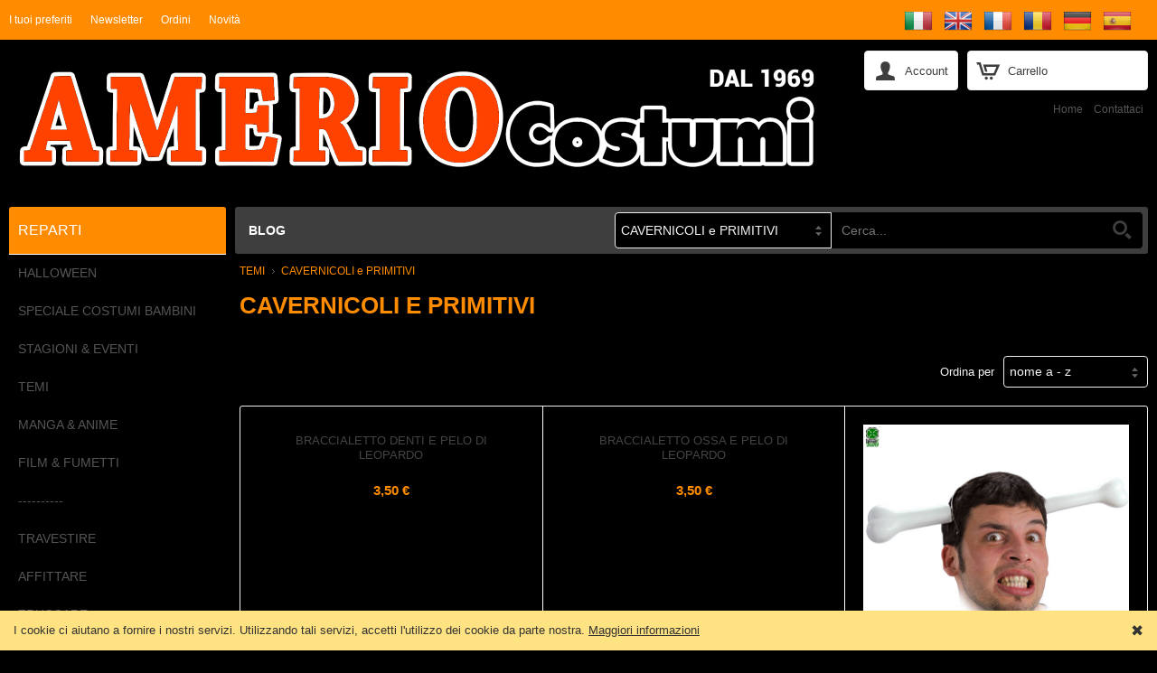

--- FILE ---
content_type: text/html; charset=utf-8
request_url: https://www.amerio-costumi.com/CAVERNICOLI-e-PRIMITIVI
body_size: 17586
content:
<!DOCTYPE html>
<html class="department-html">
<head><script>(function(){var h=document.getElementsByTagName('html')[0];h.className+=(h.className==''?'':' ')+'design-js design'+('ontouchstart'in window||window.DocumentTouch&&document instanceof DocumentTouch?'':'-no')+'-touch'+(/iPad|iPhone|iPod/.test(navigator.userAgent)&&!window.MSStream?' design-iOS':'')})()</script>
  <base href="https://www.amerio-costumi.com/">
  <script>var Open2b = {"resources":[{"id":6413,"type":"Department"}],"cookie":{"path":"/","prefix":"store_"},"cookieConsent":function t(){var b=[];return function(c){0<arguments.length&&(document.cookie=Open2b.cookie.prefix+"cookie_consent="+(c?"true":"false")+";max-age=31536000;secure;path="+Open2b.cookie.path);return new Promise(function(c,d){b.push(c);var a=document.cookie.split("; ").find(function(a){return a.startsWith(Open2b.cookie.prefix+"cookie_consent")});if(void 0!=a)for(a=a.endsWith("true");0<b.length;)b.shift()(a)})}}(),"currency":{"code":"EUR"},"paymentCurrency":"EUR","locale":"it-IT","Storefront":new function(){},"urlPath":"/"};</script>

  <title>CAVERNICOLI e PRIMITIVI</title>
  <link rel="canonical" href="https://www.amerio-costumi.com/CAVERNICOLI-e-PRIMITIVI">
  <link rel="alternate" hreflang="it" href="https://www.amerio-costumi.com/CAVERNICOLI-e-PRIMITIVI">
  <link rel="alternate" hreflang="en" href="https://www.amerio-costumi.com/en/CAVEMEN-PRIMITIVES.d6413">
  <link rel="alternate" hreflang="fr" href="https://www.amerio-costumi.com/fr/CAVEMEN.d6413">
  <link rel="alternate" hreflang="ro" href="https://www.amerio-costumi.com/ro/OAMENII-CAVERNELOR.d6413">
  <link rel="alternate" hreflang="de" href="https://www.amerio-costumi.com/de/CAVEMEN.d6413">
  <link rel="alternate" hreflang="es" href="https://www.amerio-costumi.com/es/HOMBRES-DE-LAS-CAVERNAS.d6413">
  <link rel="next" href="https://www.amerio-costumi.com/CAVERNICOLI-e-PRIMITIVI?page=2">
  
  
  <meta http-equiv="Content-Type" content="text/html; charset=UTF-8">
  <link href="//fonts.googleapis.com/css?family=Architects+Daughter" rel="stylesheet" type="text/css">
  <link rel="stylesheet" href="https://fonts.googleapis.com/icon?family=Material+Icons">
  <link href="open2b/var/site/850/css/normalize.css" media="screen" rel="stylesheet" type="text/css">
  <link href="open2b/var/site/850/css/base.css" media="screen" rel="stylesheet" type="text/css">
  <link href="open2b/var/site/850/css/mobile.css" media="screen" rel="stylesheet" type="text/css">
  <link href="open2b/var/site/850/colors/violet/color.css" type="text/css" rel="stylesheet">
  <meta name="viewport" content="initial-scale=1.0, width=device-width, user-scalable=no">
   

<!-- snippet GoogleAnalytics PageView -->
<script>
  (function(i,s,o,g,r,a,m){i['GoogleAnalyticsObject']=r;i[r]=i[r]||function(){
  (i[r].q=i[r].q||[]).push(arguments)},i[r].l=1*new Date();a=s.createElement(o),
  m=s.getElementsByTagName(o)[0];a.async=1;a.src=g;m.parentNode.insertBefore(a,m)
  })(window,document,'script','//www.google-analytics.com/analytics.js','ga');

  ga('create', 'UA-42800196-1', 'auto');
  ga('set', 'anonymizeIp', true);
  ga('send', 'pageview');

</script>
<!-- end snippet -->

<!-- snippet GoogleAnalyticsGA4 gTag -->
<template data-cookie-consent="app.analytics.33">
<script async src="https://www.googletagmanager.com/gtag/js?id=G-E7MCN8XS1R"></script>
<script>window.dataLayer = window.dataLayer || [];function gtag(){dataLayer.push(arguments);}gtag('js', new Date());gtag('config', 'G-76XS1HZS31');</script>
</template>
<!-- end snippet -->
</head>
<body>

<div class="body-content">



<header>
  <div class="logo"><a href="/" title="Home Page"><img src="https://www.amerio-costumi.com/open2b/var/site/850/editor/logos/iMLIs4ELVZ-1800x300.png" width="900" height="150" alt="Respy"></a></div>
  <div class="mobile-logo"><a href="/" title="Home Page"><img src="https://www.amerio-costumi.com/open2b/var/site/850/editor/logos/zNvSyLmvmn-500x90.png" width="250" height="45" alt="Respy"></a></div>
  <div class="cart">
    <a href="/cart" class="opener icon-cart" data-design-open="design-mini-cart">
      Carrello
      <span class="design-cart-quantity design-cart-quantity-zero">0</span>
      <span class="design-cart-totaltax"><span data-design-currency-amount="0.00000"></span></span>
    </a>

    <div id="design-mini-cart">
      <div class="design-mini-cart-isnotloaded"><div class="loading"></div></div>
      <div class="design-mini-cart-isloaded" style="display: none;">
      <div class="content">

        <!-- .if items -->

        <ul class="items">
          <!-- .for items -->
          <li>
            <div class="image"><!-- .show image --><!-- .end --></div>
            <div class="properties">
              <div class="name"><!-- .show name --><!-- .end --></div>
              <div class="price"><!-- .show quantity --><!-- .end --> x <!-- .show price --><!-- .end --></div>
            </div>
          </li>
          <!-- .end for -->
        </ul>

        <!-- .if otherItems -->
        <div class="other-items"><div><!-- .show otherItems --><!-- .end --></div></div>
        <!-- .end if -->

        <!-- .if discount -->
        <div class="discount">Sconto: <!-- .show discount --><!-- .end --></div>
        <!-- .end if -->

        <!-- .if shippingCost -->
        <div class="shipping-cost">
          Spedizione: <!-- .show shippingCost --><!-- .end -->
        </div>
        <!-- .end if -->

        <!-- .if paymentCost -->
        <div class="payment-cost">
          Pagamento: <!-- .show paymentCost --><!-- .end -->
        </div>
        <!-- .end if -->

        <!-- .if not toQuote -->
        <!-- .if taxesAreExcluded -->
        <div class="taxes">
          Tasse (IVA): <!-- .show taxes --><!-- .end -->
        </div>
        <!-- .end if -->
        <!-- .end if -->

        <div class="total">
          Totale:
            <!-- .if toQuote -->
            <span class="to-quote">su preventivo</span>
            <!-- .end if -->
            <!-- .if not toQuote -->
              <!-- .show totalTax --><!-- .end -->
            <!-- .end if -->
        </div>

        <div class="goto-cart-button main-button"><!-- .show goToCart --><!-- .end --></div>
        <!-- .if checkout -->
          <div class="checkout-link">oppure&nbsp;
            <!-- .if not toQuote --><a href="/checkout-addresses">procedi con l&#39;ordine</a><!-- .end if -->
            <!-- .if toQuote --> <a href="/checkout-quote-request">richiedi subito il preventivo</a><!-- .end if -->
          </div>
        <!-- .end if -->
        
        <!-- .end if -->

        <!-- .if not items --><div class="empty">Non ci sono prodotti nel carrello.</div><!-- .end if -->

      </div>
      </div>
    </div>
  </div>
  
</header>



<nav class="nav" role="navigation">

  <div class="general">
    <a class="opener icon-general" data-design-open="general-panel"></a>
    <div id="general-panel" class="panel">
      <div class="locale">
        <div class="languages">
          <h3>Lingua:</h3>
          <div><ul class="design-languages"><li><a href="/CAVERNICOLI-e-PRIMITIVI"><img src="open2b/var/site/850/flags/it-IT.png" alt="it"></a></li><li><a href="/en/CAVEMEN-PRIMITIVES.d6413"><img src="open2b/var/site/850/flags/en-GB.png" alt="en"></a></li><li><a href="/fr/CAVEMEN.d6413"><img src="open2b/var/site/850/flags/fr-FR.png" alt="fr"></a></li><li><a href="/ro/OAMENII-CAVERNELOR.d6413"><img src="open2b/var/site/850/flags/ro-RO.png" alt="ro"></a></li><li><a href="/de/CAVEMEN.d6413"><img src="open2b/var/site/850/flags/de-DE.png" alt="de"></a></li><li><a href="/es/HOMBRES-DE-LAS-CAVERNAS.d6413"><img src="open2b/var/site/850/flags/es-ES.png" alt="es"></a></li></ul></div>
        </div>
        <div class="currencies">
          <h3>Valuta:</h3>
          <div></div>
        </div>
      </div>
        <div class="menu horizontal">
    
    <ul>
      <li><a href="/wish-list" class="design-page-wish-list"><span>I tuoi preferiti</span></a></li>
      <li><a href="/newsletter-subscription" class="design-page-newsletter-subscription"><span>Newsletter</span></a></li>
      <li><a href="/orders" class="design-page-orders"><span>Ordini</span></a></li>
      <li><a href="/new-releases" class="design-page-new-releases"><span>Novità</span></a></li>
    </ul>
  </div>

    </div>
  </div>

  <div class="search">
    <a class="opener icon-search" href="/search" data-design-open="search-panel"></a>
    <div id="search-panel" class="panel">
      <h3>Cerca</h3>
      <div>
        <form action="/search" method="post">
        <select name="department" class="design-search-department"><option value="">Tutti i reparti</option><option value="6413" selected="selected">CAVERNICOLI e PRIMITIVI</option><option value="4180">HALLOWEEN</option><option value="4721">SPECIALE COSTUMI BAMBINI</option><option value="6345">STAGIONI &amp; EVENTI</option><option value="3631">TEMI</option><option value="6455">MANGA &amp; ANIME</option><option value="3630">FILM &amp; FUMETTI</option><option value="5712">----------</option><option value="2489">TRAVESTIRE</option><option value="6624">AFFITTARE</option><option value="2491">TRUCCARE</option><option value="7275">PLASMARE</option><option value="2490">FESTEGGIARE</option><option value="2493">ANIMARE</option><option value="2">GIOCOLARE</option><option value="2555">SCENOGRAFARE</option><option value="4973">AmerioMagicStore</option><option value="3472">LEGGERE</option><option value="6009">GIOCARE</option><option value="6552">COLLEZIONARE</option><option value="6287">----------</option><option value="5876">REGALA LA FANTASIA</option><option value="5751">FINE SERIE - IN OFFERTA</option><option value="5735">----------</option><option value="6563">PET COSTUMES</option><option value="6613">COSTUMI SOSTENIBILI</option><option value="7261">AMERIOLAB</option><option value="5916">BUONI REGALO</option></select>
        <input type="text" name="keywords" class="design-search-keywords" placeholder="Cerca...">
        <div class="search-button main-button icon-search">
          <input type="submit" value="Cerca">
        </div>
        </form>
      </div>
    </div>
  </div>

  <div class="account">
    <a class="opener icon-account" href="/login" data-design-open="account-panel">Account</a>
    <div id="account-panel" class="panel">
      <ul>
        <li><a href="/login" role="button" class="main-button">Accedi</a></li>

          <div class="menu horizontal">
    
    <ul>
      <li><a href="/sign-up" class="design-page-sign-up"><span>Sei un nuovo cliente?</span><span>Registrati, è facile e veloce</span></a></li>
      <li><a href="/remember-password" class="design-page-remember-password" data-design-open-modal="400x500"><span>Password dimenticata?</span></a></li>
    </ul>
  </div>


      </ul>
    </div>
  </div>

  <div class="menu-top-right">
    <ul>
      <li><a href="/" class="design-page-index"><span>Home</span></a></li>
      <li><a href="/contact-us" class="design-page-contact-us"><span>Contattaci</span></a></li>
    </ul>
  </div>

  <div class="bar">
    <h2 class="opener" data-design-open="bar-panel">Prodotti</h2>
    <div id="bar-panel" class="panel">
      <ul class="parents">


        <li class="department">
          <a href="/HALLOWEEN" data-design-open>HALLOWEEN</a>
          <ul class="children">
            <li><a href="/MAKEUP-EFFETTI-SPECIALI">MAKEUP EFFETTI SPECIALI</a></li>
            <li><a href="/DECORAZIONI-PER-INTERNO-ED-ESTERNO">DECORAZIONI PER INTERNO ED ESTERNO</a></li>
            <li><a href="/SHOULDER-BUDDIES">SHOULDER BUDDIES</a></li>
            <li><a href="/ACCESSORI-HALLOWEEN">ACCESSORI HALLOWEEN</a></li>
            <li><a href="/CAPPELLI-HALLOWEEN">CAPPELLI HALLOWEEN</a></li>
            <li><a href="/ARMI-HALLOWEEN">ARMI HALLOWEEN</a></li>
            <li><a href="/BORSE-HALLOWEEN">BORSE HALLOWEEN</a></li>
            <li><a href="/DIGITAL-DUDZ.d5806">DIGITAL DUDZ</a></li>
            <li><a href="/ALIENI">ALIENI</a></li>
            <li><a href="/ANGELI-e-DEMONI">ANGELI e DEMONI</a></li>
            <li><a href="/PSYCHO-CIRCUS">PSYCHO CIRCUS</a></li>
            <li><a href="/CREEPYPASTA">CREEPYPASTA</a></li>
            <li><a href="/DIA-DE-LOS-MUERTOS">DIA DE LOS MUERTOS</a></li>
            <li><a href="/Dr-PESTE">Dr. PESTE</a></li>
            <li><a href="/FANTASMI">FANTASMI</a></li>
            <li><a href="/MANNARI-E-AFFINI">MANNARI E AFFINI</a></li>
            <li><a href="/MUMMIE">MUMMIE</a></li>
            <li><a href="/PIRATI-FANTASMI">PIRATI FANTASMI</a></li>
            <li><a href="/SCHELETRI">SCHELETRI</a></li>
            <li><a href="/SERIAL-KILLERS">SERIAL KILLERS</a></li>
            <li><a href="/STEAMPUNK">STEAMPUNK</a></li>
            <li><a href="/STREGHE-E-STREGONI">STREGHE E STREGONI</a></li>
            <li><a href="/URBAN">URBAN</a></li>
            <li><a href="/VOODOO">VOODOO</a></li>
            <li><a href="/VAMPIRI">VAMPIRI</a></li>
            <li><a href="/ZOMBIES">ZOMBIES</a></li>
            <li><a href="/ZUCCHE-E-SPAVENTAPASSERI">ZUCCHE E SPAVENTAPASSERI</a></li>
            <li><a href="/HALLOWEEN-MICHAEL-MYERS">HALLOWEEN - MICHAEL MYERS</a></li>
            <li><a href="/IT">IT</a></li>
            <li><a href="/A-NIGHTMARE-on-Elm-Street">A NIGHTMARE on Elm Street</a></li>
            <li><a href="/VENERDI&#39;-13-13th-Friday">VENERDI&#39; 13 - 13th Friday</a></li>
            <li><a href="/LEATHERFACE-The-Texas-Chainsaw-Massacre">LEATHERFACE The Texas Chainsaw Massacre</a></li>
            <li><a href="/BEETLEJUICE">BEETLEJUICE</a></li>
            <li><a href="/CHUCKY">CHUCKY</a></li>
            <li><a href="/CLASSIC.d7164">CLASSIC</a></li>
            <li><a href="/DARKMAN">DARKMAN</a></li>
            <li><a href="/DRACULA-Bram-Stoker">DRACULA - Bram Stoker</a></li>
            <li><a href="/EDWARD-SCISSORHANDS">EDWARD SCISSORHANDS</a></li>
            <li><a href="/EVIL-DEAD-2-DEAD-BY-DAWN">EVIL DEAD 2 - DEAD BY DAWN</a></li>
            <li><a href="/FAT-FREDDY">FAT FREDDY</a></li>
            <li><a href="/GHOSTBUSTERS">GHOSTBUSTERS</a></li>
            <li><a href="/GREMLINS">GREMLINS</a></li>
            <li><a href="/L&#39;ESORCISTA">L&#39;ESORCISTA</a></li>
            <li><a href="/LA-FAMIGLIA-ADDAMS">LA FAMIGLIA ADDAMS</a></li>
            <li><a href="/LA-SPOSA-CADAVERE">LA SPOSA CADAVERE</a></li>
            <li><a href="/MALEFICENT">MALEFICENT</a></li>
            <li><a href="/MEN-IN-BLACK">MEN IN BLACK</a></li>
            <li><a href="/PSYCHO-60s">PSYCHO 60s</a></li>
            <li><a href="/RESIDENT-EVIL">RESIDENT EVIL</a></li>
            <li><a href="/SAW">SAW</a></li>
            <li><a href="/SCREAM">SCREAM</a></li>
            <li><a href="/STRANGER-THINGS">STRANGER THINGS</a></li>
            <li><a href="/TERRIFIER">TERRIFIER</a></li>
            <li><a href="/The-Conjuring-ANNABELLE">The Conjuring - ANNABELLE</a></li>
            <li><a href="/The-Conjuring-THE-NUN">The Conjuring - THE NUN</a></li>
            <li><a href="/THE-NIGHTMARE-BEFORE-CHRISTMAS">THE NIGHTMARE BEFORE CHRISTMAS</a></li>
            <li><a href="/THE-PURGE">THE PURGE</a></li>
            <li><a href="/THE-WALKING-DEAD">THE WALKING DEAD</a></li>
            <li><a href="/TRICK&#39;R-TREAT">TRICK&#39;R TREAT</a></li>
          </ul>
        </li>
        <li class="department">
          <a href="/SPECIALE-COSTUMI-BAMBINI" data-design-open>SPECIALE COSTUMI BAMBINI</a>
          <ul class="children">
            <li><a href="/ADAPTIVE">ADAPTIVE</a></li>
            <li><a href="/BABY">BABY</a></li>
            <li><a href="/DISNEY-PRINCESS">DISNEY PRINCESS</a></li>
            <li><a href="/HARRY-POTTER.d4728">HARRY POTTER</a></li>
            <li><a href="/STAR-WARS.d4731">STAR WARS</a></li>
            <li><a href="/ANIMALI.d4727">ANIMALI</a></li>
            <li><a href="/CIRCUS">CIRCUS</a></li>
            <li><a href="/COWBOY-e-INDIANI">COWBOY e INDIANI</a></li>
            <li><a href="/FAVOLE-e-FIABE.d4725">FAVOLE e FIABE</a></li>
            <li><a href="/HORROR-e-HALLOWEEN">HORROR e HALLOWEEN</a></li>
            <li><a href="/MEDIOEVO-e-FANTASY.d4735">MEDIOEVO e FANTASY</a></li>
            <li><a href="/PIRATI-e-VICHINGHI">PIRATI e VICHINGHI</a></li>
            <li><a href="/POLIZIOTTI-e-POMPIERI">POLIZIOTTI e POMPIERI</a></li>
            <li><a href="/PRINCIPESSE-e-PRINCIPI">PRINCIPESSE e PRINCIPI</a></li>
            <li><a href="/SUPEREROI">SUPEREROI</a></li>
            <li><a href="/VARI.d4734">VARI</a></li>
          </ul>
        </li>
        <li class="department">
          <a href="/STAGIONI-EVENTI" data-design-open>STAGIONI &amp; EVENTI</a>
          <ul class="children">
            <li><a href="/NATALE">NATALE</a></li>
            <li><a href="/CAPODANNO">CAPODANNO</a></li>
            <li><a href="/EPIFANIA-e-BEFANA">EPIFANIA e BEFANA</a></li>
            <li><a href="/SAN-VALENTINO">SAN VALENTINO</a></li>
            <li><a href="/SAN-PATRIZIO">SAN PATRIZIO</a></li>
            <li><a href="/OKTOBERFEST">OKTOBERFEST</a></li>
            <li><a href="/LA-NUIT-ROYALE">LA NUIT ROYALE</a></li>
            <li><a href="/ADDIO-AL-CELIBATO-E-NUBILATO">ADDIO AL CELIBATO E NUBILATO</a></li>
            <li><a href="/MATRIMONIO">MATRIMONIO</a></li>
            <li><a href="/DANTE-700">DANTE 700</a></li>
            <li><a href="/EUROVISION">EUROVISION</a></li>
            <li><a href="/HARRY-POTTER-BOOK-NIGHT">HARRY POTTER BOOK NIGHT</a></li>
            <li><a href="/PRIDE-RAINBOW">PRIDE - RAINBOW</a></li>
          </ul>
        </li>
        <li class="department">
          <a href="/TEMI" data-design-open>TEMI</a>
          <ul class="children">
            <li><a href="/PERSONAGGI-FAMOSI">PERSONAGGI FAMOSI</a></li>
            <li><a href="/PIGGYBACK.d6818">PIGGYBACK</a></li>
            <li><a href="/MASCOTTE">MASCOTTE</a></li>
            <li><a href="/COSTUMI-GONFIABILI">COSTUMI GONFIABILI</a></li>
            <li><a href="/&#39;700-&#39;800-LA-NUIT-ROYALE">&#39;700/&#39;800 - LA NUIT ROYALE</a></li>
            <li><a href="/AMERICA-LATINA">AMERICA LATINA</a></li>
            <li><a href="/ANIMALI.d3896">ANIMALI</a></li>
            <li><a href="/ANNI-&#39;20-ANNI-RUGGENTI">ANNI &#39;20 - ANNI RUGGENTI</a></li>
            <li><a href="/ANNI-&#39;50-AMERICAN-GRAFFITI">ANNI &#39;50 - AMERICAN GRAFFITI</a></li>
            <li><a href="/ANNI-&#39;60-FLOWER-POWER-HIPPIE">ANNI &#39;60 - FLOWER POWER / HIPPIE</a></li>
            <li><a href="/ANNI-&#39;70-DISCO-DANCE">ANNI &#39;70 - DISCO DANCE</a></li>
            <li><a href="/ANNI-&#39;80-MOVIE,-GAMES-E-CARTONI-ANIMATI">ANNI &#39;80 - MOVIE, GAMES E CARTONI ANIMATI</a></li>
            <li><a href="/ANNI-&#39;80-ROCK-POP">ANNI &#39;80 - ROCK &amp; POP</a></li>
            <li><a href="/ANNI-&#39;90">ANNI &#39;90</a></li>
            <li><a href="/ANNI-2000">ANNI 2000</a></li>
            <li><a href="/BURLESQUE">BURLESQUE</a></li>
            <li><a href="/CARCERATI-e-DETENUTI">CARCERATI e DETENUTI</a></li>
            <li><a href="/CAVERNICOLI-e-PRIMITIVI">CAVERNICOLI e PRIMITIVI</a></li>
            <li><a href="/CIRCO">CIRCO</a></li>
            <li><a href="/CLASSICI">CLASSICI</a></li>
            <li><a href="/COMMEDIA-DELL&#39;ARTE.d6409">COMMEDIA DELL&#39;ARTE</a></li>
            <li><a href="/DRAGHI-E-DINOSAURI">DRAGHI E DINOSAURI</a></li>
            <li><a href="/ELEGANZA">ELEGANZA</a></li>
            <li><a href="/ESTREMO-ORIENTE-CINA-GIAPPONE">ESTREMO ORIENTE (CINA/GIAPPONE)</a></li>
            <li><a href="/FAR-WEST.d3705">FAR WEST</a></li>
            <li><a href="/FAVOLE-e-FIABE.d3924">FAVOLE e FIABE</a></li>
            <li><a href="/FETISH">FETISH</a></li>
            <li><a href="/FUNNY">FUNNY</a></li>
            <li><a href="/FUNNY-BABY">FUNNY BABY</a></li>
            <li><a href="/GITANI">GITANI</a></li>
            <li><a href="/HAWAII">HAWAII</a></li>
            <li><a href="/HOSPITAL">HOSPITAL</a></li>
            <li><a href="/INDIA">INDIA</a></li>
            <li><a href="/JUNGLE">JUNGLE</a></li>
            <li><a href="/KIGURUMI.d7221">KIGURUMI</a></li>
            <li><a href="/LAUREA">LAUREA</a></li>
            <li><a href="/MARINE">MARINE</a></li>
            <li><a href="/MASTERCHEF">MASTERCHEF</a></li>
            <li><a href="/MEDIO-ORIENTE-ARABIA">MEDIO ORIENTE - ARABIA</a></li>
            <li><a href="/MEDIOEVO-e-FANTASY">MEDIOEVO e FANTASY</a></li>
            <li><a href="/MESSICO">MESSICO</a></li>
            <li><a href="/MESTIERI">MESTIERI</a></li>
            <li><a href="/MILITARI">MILITARI</a></li>
            <li><a href="/MORPHSUIT">MORPHSUIT</a></li>
            <li><a href="/MOVIE.d4934">MOVIE</a></li>
            <li><a href="/PAILETTES-e-LUSTRINI">PAILETTES e LUSTRINI</a></li>
            <li><a href="/PIRATI">PIRATI</a></li>
            <li><a href="/POLICE">POLICE</a></li>
            <li><a href="/POMPIERI.d3878">POMPIERI</a></li>
            <li><a href="/RELIGIONI">RELIGIONI</a></li>
            <li><a href="/ROMA-e-EGITTO.d3914">ROMA e EGITTO</a></li>
            <li><a href="/SCHOOL.d3872">SCHOOL</a></li>
            <li><a href="/SCOTTISH">SCOTTISH</a></li>
            <li><a href="/SPAGNA-e-ZORRO">SPAGNA e ZORRO</a></li>
            <li><a href="/SPAZIO">SPAZIO</a></li>
            <li><a href="/SPORT">SPORT</a></li>
            <li><a href="/STEAMPUNK.d3890">STEAMPUNK</a></li>
            <li><a href="/UNICORNI">UNICORNI</a></li>
            <li><a href="/USA-e-UK">USA e UK</a></li>
            <li><a href="/VICHINGHI">VICHINGHI</a></li>
          </ul>
        </li>
        <li class="department">
          <a href="/MANGA-ANIME">MANGA &amp; ANIME</a>
        </li>
        <li class="department">
          <a href="/FILM-FUMETTI" data-design-open>FILM &amp; FUMETTI</a>
          <ul class="children">
            <li><a href="/DC-COMICS">DC COMICS</a></li>
            <li><a href="/DISNEY">DISNEY</a></li>
            <li><a href="/MARVEL">MARVEL</a></li>
            <li><a href="/STAR-WARS">STAR WARS</a></li>
            <li><a href="/HARRY-POTTER-FANTASTIC-BEASTS">HARRY POTTER &amp; FANTASTIC BEASTS</a></li>
            <li><a href="/IL-SIGNORE-DEGLI-ANELLI">IL SIGNORE DEGLI ANELLI</a></li>
            <li><a href="/STAR-TREK">STAR TREK</a></li>
            <li><a href="/300">300</a></li>
            <li><a href="/ARANCIA-MECCANICA">ARANCIA MECCANICA</a></li>
            <li><a href="/ASSASSIN&#39;S-CREED">ASSASSIN&#39;S CREED</a></li>
            <li><a href="/AVATAR">AVATAR</a></li>
            <li><a href="/BABY-SHARK">BABY SHARK</a></li>
            <li><a href="/BARBIE">BARBIE</a></li>
            <li><a href="/BAYWATCH.d3734">BAYWATCH</a></li>
            <li><a href="/BETTLEJUICE">BETTLEJUICE</a></li>
            <li><a href="/BORAT.d3789">BORAT</a></li>
            <li><a href="/BORUTO">BORUTO</a></li>
            <li><a href="/BREAKING-BAD.d3737">BREAKING BAD</a></li>
            <li><a href="/CATTIVISSIMO-ME-MINIONS">CATTIVISSIMO ME - MINIONS</a></li>
            <li><a href="/DRAGON-BALL">DRAGON BALL</a></li>
            <li><a href="/DRAGON-TRAINER">DRAGON TRAINER</a></li>
            <li><a href="/FLINTSTONES-JETSONS">FLINTSTONES &amp; JETSONS</a></li>
            <li><a href="/GAME-OF-THRONES">GAME OF THRONES</a></li>
            <li><a href="/GHOSTBUSTERS.d3743">GHOSTBUSTERS</a></li>
            <li><a href="/GODZILLA">GODZILLA</a></li>
            <li><a href="/GREASE">GREASE</a></li>
            <li><a href="/GRUFFALO.d6677">GRUFFALO</a></li>
            <li><a href="/HALO">HALO</a></li>
            <li><a href="/HARLOCK">HARLOCK</a></li>
            <li><a href="/HOTEL-TRANSYLVANIA">HOTEL TRANSYLVANIA</a></li>
            <li><a href="/IL-MAGO-DI-OZ">IL MAGO DI OZ</a></li>
            <li><a href="/JURASSIC-WORLD">JURASSIC WORLD</a></li>
            <li><a href="/KILL-BILL.d3784">KILL BILL</a></li>
            <li><a href="/KING-KONG">KING KONG</a></li>
            <li><a href="/KISS-ME-LICIA">KISS ME LICIA</a></li>
            <li><a href="/LA-CASA-DI-CARTA">LA CASA DI CARTA</a></li>
            <li><a href="/LA-FAMIGLIA-ADDAMS.d3741">LA FAMIGLIA ADDAMS</a></li>
            <li><a href="/LEGO-NINJAGO">LEGO NINJAGO</a></li>
            <li><a href="/LOONEY-TUNES">LOONEY TUNES</a></li>
            <li><a href="/MASHA-E-ORSO">MASHA E ORSO</a></li>
            <li><a href="/MASTERS-OF-THE-UNIVERSE">MASTERS OF THE UNIVERSE</a></li>
            <li><a href="/MATRIX">MATRIX</a></li>
            <li><a href="/MEN-IN-BLACK.d3785">MEN IN BLACK</a></li>
            <li><a href="/MIRACULOUS-LADYBUG">MIRACULOUS - LADYBUG</a></li>
            <li><a href="/MONSTER-HIGH">MONSTER HIGH</a></li>
            <li><a href="/MORTAL-KOMBAT">MORTAL KOMBAT</a></li>
            <li><a href="/MY-HERO-ACADEMIA">MY HERO ACADEMIA</a></li>
            <li><a href="/NARUTO">NARUTO</a></li>
            <li><a href="/ONE-PIECE">ONE PIECE</a></li>
            <li><a href="/ORSETTI-DEL-CUORE">ORSETTI DEL CUORE</a></li>
            <li><a href="/PAW-PATROL">PAW PATROL</a></li>
            <li><a href="/PEAKY-BLINDERS">PEAKY BLINDERS</a></li>
            <li><a href="/PJMASK-SUPER-PIGIAMINI">PJMASK / SUPER PIGIAMINI</a></li>
            <li><a href="/POPEYE-BRACCIO-DI-FERRO">POPEYE - BRACCIO DI FERRO</a></li>
            <li><a href="/POWER-RANGERS.d7234">POWER RANGERS</a></li>
            <li><a href="/PSYCHO-1960">PSYCHO 1960</a></li>
            <li><a href="/PUFFI">PUFFI</a></li>
            <li><a href="/ROBOCOP.d3775">ROBOCOP</a></li>
            <li><a href="/SAILOR-MOON">SAILOR MOON</a></li>
            <li><a href="/SCONTRO-TRA-TITANI">SCONTRO TRA TITANI</a></li>
            <li><a href="/SCOOBY-DOO!">SCOOBY-DOO!</a></li>
            <li><a href="/SHREK.d3772">SHREK</a></li>
            <li><a href="/SONIC">SONIC</a></li>
            <li><a href="/SQUID-GAME">SQUID GAME</a></li>
            <li><a href="/SUPER-MARIO-BROSS">SUPER MARIO BROSS</a></li>
            <li><a href="/TARTARUGHE-NINJA">TARTARUGHE NINJA</a></li>
            <li><a href="/TELETUBBIES">TELETUBBIES</a></li>
            <li><a href="/TERMINATOR">TERMINATOR</a></li>
            <li><a href="/THE-BOYS.d7235">THE BOYS</a></li>
            <li><a href="/THE-HUNGER-GAMES">THE HUNGER GAMES</a></li>
            <li><a href="/THE-SIMPSON">THE SIMPSON</a></li>
            <li><a href="/THE-UMBRELLA-ACADEMY">THE UMBRELLA ACADEMY</a></li>
            <li><a href="/TOP-GUN">TOP GUN</a></li>
            <li><a href="/V-FOR-VENDETTA">V FOR VENDETTA</a></li>
            <li><a href="/WONKA.d7232">WONKA</a></li>
            <li><a href="/WORLD-OF-WARCRAFT">WORLD OF WARCRAFT</a></li>
          </ul>
        </li>
        <li class="department">
          <a href="/.d5712">----------</a>
        </li>
        <li class="department">
          <a href="/TRAVESTIRE" data-design-open>TRAVESTIRE</a>
          <ul class="children">
            <li><a href="/ABBIGLIAMENTO">ABBIGLIAMENTO</a></li>
            <li><a href="/ACCESSORI.d2631">ACCESSORI</a></li>
            <li><a href="/ARMI-e-ARMATURE">ARMI e ARMATURE</a></li>
            <li><a href="/BIGIOTTERIA">BIGIOTTERIA</a></li>
            <li><a href="/BOA-e-PIUME">BOA e PIUME</a></li>
            <li><a href="/CALZATURE">CALZATURE</a></li>
            <li><a href="/CALZE">CALZE</a></li>
            <li><a href="/CAPPELLI">CAPPELLI</a></li>
            <li><a href="/MASCHERE">MASCHERE</a></li>
            <li><a href="/PARRUCCHE-e-POSTICCI">PARRUCCHE e POSTICCI</a></li>
            <li><a href="/DIGITAL-DUDZ">DIGITAL DUDZ</a></li>
          </ul>
        </li>
        <li class="department">
          <a href="/AFFITTARE">AFFITTARE</a>
        </li>
        <li class="department">
          <a href="/TRUCCARE" data-design-open>TRUCCARE</a>
          <ul class="children">
            <li><a href="/EFFETTI-SPECIALI">EFFETTI SPECIALI</a></li>
            <li><a href="/FISSAGGIO-TRUCCO">FISSAGGIO TRUCCO</a></li>
            <li><a href="/GLITTER-PIGMENTI-GEMME">GLITTER PIGMENTI GEMME</a></li>
            <li><a href="/Lenti-a-contatto">Lenti a contatto</a></li>
            <li><a href="/MAKEUP-A-BASE-ACQUA">MAKEUP A BASE ACQUA</a></li>
            <li><a href="/MAKEUP-A-BASE-CREMA">MAKEUP A BASE CREMA</a></li>
            <li><a href="/MAKEUP-A-POLVERE">MAKEUP A POLVERE</a></li>
            <li><a href="/MAKEUP-PER-CAPELLI">MAKEUP PER CAPELLI</a></li>
            <li><a href="/MAKEUP-PER-MANI">MAKEUP PER MANI</a></li>
            <li><a href="/MAKEUP-PER-OCCHI">MAKEUP PER OCCHI</a></li>
            <li><a href="/MATITE-E-STICK-COLORATI">MATITE E STICK COLORATI</a></li>
            <li><a href="/STRUCCANTI-e-PULIZIA-VISO">STRUCCANTI e PULIZIA VISO</a></li>
            <li><a href="/STRUMENTI">STRUMENTI</a></li>
            <li><a href="/TATUAGGI">TATUAGGI</a></li>
            <li><a href="/TRUCCO-PER-LABBRA">TRUCCO PER LABBRA</a></li>
          </ul>
        </li>
        <li class="department">
          <a href="/PLASMARE" data-design-open>PLASMARE</a>
          <ul class="children">
            <li><a href="/LATTICE-E-SILICONI">LATTICE E SILICONI</a></li>
            <li><a href="/RESINE">RESINE</a></li>
            <li><a href="/SCULTURA-E-MODELLAZIONE">SCULTURA E MODELLAZIONE</a></li>
          </ul>
        </li>
        <li class="department">
          <a href="/FESTEGGIARE" data-design-open>FESTEGGIARE</a>
          <ul class="children">
            <li><a href="/PALLONCINI">PALLONCINI</a></li>
            <li><a href="/BANDIERE">BANDIERE</a></li>
            <li><a href="/BOMBONIERE">BOMBONIERE</a></li>
            <li><a href="/CERBOTTANE-E-PALLINE">CERBOTTANE E PALLINE</a></li>
            <li><a href="/CORIANDOLI-E-AFFINI">CORIANDOLI E AFFINI</a></li>
            <li><a href="/COTILLONS">COTILLONS</a></li>
            <li><a href="/DECORAZIONI">DECORAZIONI</a></li>
            <li><a href="/FESTONI">FESTONI</a></li>
            <li><a href="/GONFIABILI">GONFIABILI</a></li>
            <li><a href="/HOLI-PARTY">HOLI PARTY</a></li>
            <li><a href="/JUVE">JUVE</a></li>
            <li><a href="/LANTERNE-LUMINOSE">LANTERNE LUMINOSE</a></li>
            <li><a href="/LUMINOSI">LUMINOSI</a></li>
            <li><a href="/NEON-PARTY">NEON PARTY</a></li>
            <li><a href="/PARTY-POPPER">PARTY POPPER</a></li>
            <li><a href="/PHOTO-BOOTS">PHOTO BOOTS</a></li>
            <li><a href="/PIGNATTE">PIGNATTE</a></li>
            <li><a href="/PIRICO">PIRICO</a></li>
            <li><a href="/TROMBE-E-TROMBETTE">TROMBE E TROMBETTE</a></li>
            <li><a href="/VARIA">VARIA</a></li>
          </ul>
        </li>
        <li class="department">
          <a href="/ANIMARE" data-design-open>ANIMARE</a>
          <ul class="children">
            <li><a href="/BOLLE-DI-SAPONE">BOLLE DI SAPONE</a></li>
            <li><a href="/NASI-DA-CLOWN">NASI DA CLOWN</a></li>
            <li><a href="/PUPAZZI">PUPAZZI</a></li>
            <li><a href="/SCHERZI">SCHERZI</a></li>
          </ul>
        </li>
        <li class="department">
          <a href="/GIOCOLARE" data-design-open>GIOCOLARE</a>
          <ul class="children">
            <li><a href="/ANELLI.d328">ANELLI</a></li>
            <li><a href="/PALLINE">PALLINE</a></li>
            <li><a href="/CLAVE">CLAVE</a></li>
            <li><a href="/DIABOLO">DIABOLO</a></li>
            <li><a href="/DEVIL-E-FLOWER-STICK">DEVIL E FLOWER STICK</a></li>
            <li><a href="/CONTACT">CONTACT</a></li>
            <li><a href="/FUOCO">FUOCO</a></li>
            <li><a href="/SWINGING">SWINGING</a></li>
            <li><a href="/EQUILIBRISMO-E-TRAMPOLI">EQUILIBRISMO E TRAMPOLI</a></li>
            <li><a href="/VARI">VARI</a></li>
            <li><a href="/CAPPELLI-DA-MANIPOLAZIONE">CAPPELLI DA MANIPOLAZIONE</a></li>
            <li><a href="/DIDATTICA">DIDATTICA</a></li>
            <li><a href="/INSEGNAMENTO.d5992">INSEGNAMENTO</a></li>
          </ul>
        </li>
        <li class="department">
          <a href="/SCENOGRAFARE" data-design-open>SCENOGRAFARE</a>
          <ul class="children">
            <li><a href="/ANIMALI-e-INSETTI">ANIMALI e INSETTI</a></li>
            <li><a href="/CARNE">CARNE</a></li>
            <li><a href="/FORMAGGI">FORMAGGI</a></li>
            <li><a href="/FRUTTA">FRUTTA</a></li>
            <li><a href="/MARE">MARE</a></li>
            <li><a href="/PANE-e-DOLCI">PANE e DOLCI</a></li>
            <li><a href="/VERDURA">VERDURA</a></li>
            <li><a href="/VARIE">VARIE</a></li>
            <li><a href="/CATENE-CATENACCI-E-SIMILI">CATENE CATENACCI E SIMILI</a></li>
          </ul>
        </li>
        <li class="department">
          <a href="/AmerioMagicStore" data-design-open>AmerioMagicStore</a>
          <ul class="children">
            <li><a href="/THE-BLACK-DOOR">THE BLACK DOOR</a></li>
            <li><a href="/PROFESSIONAL-MAGIC">PROFESSIONAL MAGIC</a></li>
            <li><a href="/FLORENCE-ART-EDIZIONI">FLORENCE ART EDIZIONI</a></li>
            <li><a href="/LIBRERIA">LIBRERIA</a></li>
            <li><a href="/Strumenti">Strumenti</a></li>
            <li><a href="/Playing-Cards">Playing Cards</a></li>
            <li><a href="/Magia-da-Palco">Magia da Palco</a></li>
            <li><a href="/Mentalismo">Mentalismo</a></li>
          </ul>
        </li>
        <li class="department">
          <a href="/LEGGERE" data-design-open>LEGGERE</a>
          <ul class="children">
            <li><a href="/CICAP">CICAP</a></li>
            <li><a href="/FLORENCE-ART">FLORENCE ART</a></li>
            <li><a href="/PÀGINAS-LIBROS-DE-MAGIA">PÀGINAS - LIBROS DE MAGIA</a></li>
            <li><a href="/TROLL-LIBRI.d5650">TROLL LIBRI</a></li>
            <li><a href="/ALBI-ILLUSTRATI">ALBI ILLUSTRATI</a></li>
            <li><a href="/CUCINA">CUCINA</a></li>
            <li><a href="/DVD">DVD</a></li>
            <li><a href="/GIOCOLERIA-e-CLOWNERIA">GIOCOLERIA e CLOWNERIA</a></li>
            <li><a href="/MAGIA">MAGIA</a></li>
            <li><a href="/LIBRI_MAKEUP">MAKEUP</a></li>
            <li><a href="/NARRATIVA">NARRATIVA</a></li>
            <li><a href="/PALLONCINI.d3479">PALLONCINI</a></li>
            <li><a href="/VARI.d3480">VARI</a></li>
          </ul>
        </li>
        <li class="department">
          <a href="/GIOCARE" data-design-open>GIOCARE</a>
          <ul class="children">
            <li><a href="/Plush">Plush</a></li>
            <li><a href="/Società">Società</a></li>
          </ul>
        </li>
        <li class="department">
          <a href="/COLLEZIONARE" data-design-open>COLLEZIONARE</a>
          <ul class="children">
            <li><a href="/Action-Figures">Action Figures</a></li>
            <li><a href="/Bendyfigs">Bendyfigs</a></li>
            <li><a href="/Holiday-Horror">Holiday Horror</a></li>
          </ul>
        </li>
        <li class="department">
          <a href="/.d6287">----------</a>
        </li>
        <li class="department">
          <a href="/REGALA-LA-FANTASIA" data-design-open>REGALA LA FANTASIA</a>
          <ul class="children">
            <li><a href="/LA-DIVINA-COMMEDIA">LA DIVINA COMMEDIA</a></li>
            <li><a href="/ALL&#39;ARREMBAGGIO!!!">ALL&#39;ARREMBAGGIO!!!</a></li>
            <li><a href="/IL-MONDO-FATATO">IL MONDO FATATO</a></li>
            <li><a href="/FAR-WEST-L&#39;ULTIMA-FRONTIERA">FAR WEST - L&#39;ULTIMA FRONTIERA</a></li>
            <li><a href="/ALICE-NEL-PAESE-DELLE-MERAVIGLIE">ALICE NEL PAESE DELLE MERAVIGLIE</a></li>
            <li><a href="/BIANCANEVE.d5891">BIANCANEVE</a></li>
            <li><a href="/CAPPUCCETTO-ROSSO">CAPPUCCETTO ROSSO</a></li>
            <li><a href="/CENERENTOLA.d5893">CENERENTOLA</a></li>
            <li><a href="/I-MUSICANTI-DI-BREMA">I MUSICANTI DI BREMA</a></li>
            <li><a href="/IL-CORSARO-NERO">IL CORSARO NERO</a></li>
            <li><a href="/IL-GATTO-CON-GLI-STIVALI">IL GATTO CON GLI STIVALI</a></li>
            <li><a href="/IL-PICCOLO-PRINCIPE">IL PICCOLO PRINCIPE</a></li>
            <li><a href="/LA-BELLA-ADDORMENTATA.d5897">LA BELLA ADDORMENTATA</a></li>
            <li><a href="/LA-BELLA-E-LA-BESTIA">LA BELLA E LA BESTIA</a></li>
            <li><a href="/LA-REGINA-DELLE-NEVI">LA REGINA DELLE NEVI</a></li>
            <li><a href="/LA-SIRENETTA">LA SIRENETTA</a></li>
            <li><a href="/PETER-PAN">PETER PAN</a></li>
            <li><a href="/PINOCCHIO">PINOCCHIO</a></li>
            <li><a href="/ROBIN-HOOD.d5920">ROBIN HOOD</a></li>
            <li><a href="/WINNIE-THE-POOH">WINNIE THE POOH</a></li>
          </ul>
        </li>
        <li class="department">
          <a href="/FINE-SERIE-IN-OFFERTA">FINE SERIE - IN OFFERTA</a>
        </li>
        <li class="department">
          <a href="/.d5735">----------</a>
        </li>
        <li class="department">
          <a href="/PET-COSTUMES">PET COSTUMES</a>
        </li>
        <li class="department">
          <a href="/COSTUMI-SOSTENIBILI">COSTUMI SOSTENIBILI</a>
        </li>
        <li class="department">
          <a href="/AMERIOLAB">AMERIOLAB</a>
        </li>
        <li class="department">
          <a href="/BUONI-REGALO">BUONI REGALO</a>
        </li>

        <li>
          <a href="/blog" class="design-page-blog"><span>BLOG</span></a>
        </li>

      </ul>
    </div>
  </div>

</nav>



<div class="column">

  <div class="departments">
    <h3>Reparti</h3>
    <ul>
      <li>
        
        <a href="/HALLOWEEN" data-design-open data-design-follow-link="(min-width:1152px)">HALLOWEEN</a>
        <ul class="children">
          <li><a href="/MAKEUP-EFFETTI-SPECIALI">MAKEUP EFFETTI SPECIALI</a></li>
          <li><a href="/DECORAZIONI-PER-INTERNO-ED-ESTERNO">DECORAZIONI PER INTERNO ED ESTERNO</a></li>
          <li><a href="/SHOULDER-BUDDIES">SHOULDER BUDDIES</a></li>
          <li><a href="/ACCESSORI-HALLOWEEN">ACCESSORI HALLOWEEN</a></li>
          <li><a href="/CAPPELLI-HALLOWEEN">CAPPELLI HALLOWEEN</a></li>
          <li><a href="/ARMI-HALLOWEEN">ARMI HALLOWEEN</a></li>
          <li><a href="/BORSE-HALLOWEEN">BORSE HALLOWEEN</a></li>
          <li><a href="/DIGITAL-DUDZ.d5806">DIGITAL DUDZ</a></li>
          <li><a href="/ALIENI">ALIENI</a></li>
          <li><a href="/ANGELI-e-DEMONI">ANGELI e DEMONI</a></li>
          <li><a href="/PSYCHO-CIRCUS">PSYCHO CIRCUS</a></li>
          <li><a href="/CREEPYPASTA">CREEPYPASTA</a></li>
          <li><a href="/DIA-DE-LOS-MUERTOS">DIA DE LOS MUERTOS</a></li>
          <li><a href="/Dr-PESTE">Dr. PESTE</a></li>
          <li><a href="/FANTASMI">FANTASMI</a></li>
          <li><a href="/MANNARI-E-AFFINI">MANNARI E AFFINI</a></li>
          <li><a href="/MUMMIE">MUMMIE</a></li>
          <li><a href="/PIRATI-FANTASMI">PIRATI FANTASMI</a></li>
          <li><a href="/SCHELETRI">SCHELETRI</a></li>
          <li><a href="/SERIAL-KILLERS">SERIAL KILLERS</a></li>
          <li><a href="/STEAMPUNK">STEAMPUNK</a></li>
          <li><a href="/STREGHE-E-STREGONI">STREGHE E STREGONI</a></li>
          <li><a href="/URBAN">URBAN</a></li>
          <li><a href="/VOODOO">VOODOO</a></li>
          <li><a href="/VAMPIRI">VAMPIRI</a></li>
          <li><a href="/ZOMBIES">ZOMBIES</a></li>
          <li><a href="/ZUCCHE-E-SPAVENTAPASSERI">ZUCCHE E SPAVENTAPASSERI</a></li>
          <li><a href="/HALLOWEEN-MICHAEL-MYERS">HALLOWEEN - MICHAEL MYERS</a></li>
          <li><a href="/IT">IT</a></li>
          <li><a href="/A-NIGHTMARE-on-Elm-Street">A NIGHTMARE on Elm Street</a></li>
          <li><a href="/VENERDI&#39;-13-13th-Friday">VENERDI&#39; 13 - 13th Friday</a></li>
          <li><a href="/LEATHERFACE-The-Texas-Chainsaw-Massacre">LEATHERFACE The Texas Chainsaw Massacre</a></li>
          <li><a href="/BEETLEJUICE">BEETLEJUICE</a></li>
          <li><a href="/CHUCKY">CHUCKY</a></li>
          <li><a href="/CLASSIC.d7164">CLASSIC</a></li>
          <li><a href="/DARKMAN">DARKMAN</a></li>
          <li><a href="/DRACULA-Bram-Stoker">DRACULA - Bram Stoker</a></li>
          <li><a href="/EDWARD-SCISSORHANDS">EDWARD SCISSORHANDS</a></li>
          <li><a href="/EVIL-DEAD-2-DEAD-BY-DAWN">EVIL DEAD 2 - DEAD BY DAWN</a></li>
          <li><a href="/FAT-FREDDY">FAT FREDDY</a></li>
          <li><a href="/GHOSTBUSTERS">GHOSTBUSTERS</a></li>
          <li><a href="/GREMLINS">GREMLINS</a></li>
          <li><a href="/L&#39;ESORCISTA">L&#39;ESORCISTA</a></li>
          <li><a href="/LA-FAMIGLIA-ADDAMS">LA FAMIGLIA ADDAMS</a></li>
          <li><a href="/LA-SPOSA-CADAVERE">LA SPOSA CADAVERE</a></li>
          <li><a href="/MALEFICENT">MALEFICENT</a></li>
          <li><a href="/MEN-IN-BLACK">MEN IN BLACK</a></li>
          <li><a href="/PSYCHO-60s">PSYCHO 60s</a></li>
          <li><a href="/RESIDENT-EVIL">RESIDENT EVIL</a></li>
          <li><a href="/SAW">SAW</a></li>
          <li><a href="/SCREAM">SCREAM</a></li>
          <li><a href="/STRANGER-THINGS">STRANGER THINGS</a></li>
          <li><a href="/TERRIFIER">TERRIFIER</a></li>
          <li><a href="/The-Conjuring-ANNABELLE">The Conjuring - ANNABELLE</a></li>
          <li><a href="/The-Conjuring-THE-NUN">The Conjuring - THE NUN</a></li>
          <li><a href="/THE-NIGHTMARE-BEFORE-CHRISTMAS">THE NIGHTMARE BEFORE CHRISTMAS</a></li>
          <li><a href="/THE-PURGE">THE PURGE</a></li>
          <li><a href="/THE-WALKING-DEAD">THE WALKING DEAD</a></li>
          <li><a href="/TRICK&#39;R-TREAT">TRICK&#39;R TREAT</a></li>
        </ul>
      </li>
      <li>
        
        <a href="/SPECIALE-COSTUMI-BAMBINI" data-design-open data-design-follow-link="(min-width:1152px)">SPECIALE COSTUMI BAMBINI</a>
        <ul class="children">
          <li><a href="/ADAPTIVE">ADAPTIVE</a></li>
          <li><a href="/BABY">BABY</a></li>
          <li><a href="/DISNEY-PRINCESS">DISNEY PRINCESS</a></li>
          <li><a href="/HARRY-POTTER.d4728">HARRY POTTER</a></li>
          <li><a href="/STAR-WARS.d4731">STAR WARS</a></li>
          <li><a href="/ANIMALI.d4727">ANIMALI</a></li>
          <li><a href="/CIRCUS">CIRCUS</a></li>
          <li><a href="/COWBOY-e-INDIANI">COWBOY e INDIANI</a></li>
          <li><a href="/FAVOLE-e-FIABE.d4725">FAVOLE e FIABE</a></li>
          <li><a href="/HORROR-e-HALLOWEEN">HORROR e HALLOWEEN</a></li>
          <li><a href="/MEDIOEVO-e-FANTASY.d4735">MEDIOEVO e FANTASY</a></li>
          <li><a href="/PIRATI-e-VICHINGHI">PIRATI e VICHINGHI</a></li>
          <li><a href="/POLIZIOTTI-e-POMPIERI">POLIZIOTTI e POMPIERI</a></li>
          <li><a href="/PRINCIPESSE-e-PRINCIPI">PRINCIPESSE e PRINCIPI</a></li>
          <li><a href="/SUPEREROI">SUPEREROI</a></li>
          <li><a href="/VARI.d4734">VARI</a></li>
        </ul>
      </li>
      <li>
        
        <a href="/STAGIONI-EVENTI" data-design-open data-design-follow-link="(min-width:1152px)">STAGIONI &amp; EVENTI</a>
        <ul class="children">
          <li><a href="/NATALE">NATALE</a></li>
          <li><a href="/CAPODANNO">CAPODANNO</a></li>
          <li><a href="/EPIFANIA-e-BEFANA">EPIFANIA e BEFANA</a></li>
          <li><a href="/SAN-VALENTINO">SAN VALENTINO</a></li>
          <li><a href="/SAN-PATRIZIO">SAN PATRIZIO</a></li>
          <li><a href="/OKTOBERFEST">OKTOBERFEST</a></li>
          <li><a href="/LA-NUIT-ROYALE">LA NUIT ROYALE</a></li>
          <li><a href="/ADDIO-AL-CELIBATO-E-NUBILATO">ADDIO AL CELIBATO E NUBILATO</a></li>
          <li><a href="/MATRIMONIO">MATRIMONIO</a></li>
          <li><a href="/DANTE-700">DANTE 700</a></li>
          <li><a href="/EUROVISION">EUROVISION</a></li>
          <li><a href="/HARRY-POTTER-BOOK-NIGHT">HARRY POTTER BOOK NIGHT</a></li>
          <li><a href="/PRIDE-RAINBOW">PRIDE - RAINBOW</a></li>
        </ul>
      </li>
      <li>
        
        <a href="/TEMI" data-design-open data-design-follow-link="(min-width:1152px)">TEMI</a>
        <ul class="children">
          <li><a href="/PERSONAGGI-FAMOSI">PERSONAGGI FAMOSI</a></li>
          <li><a href="/PIGGYBACK.d6818">PIGGYBACK</a></li>
          <li><a href="/MASCOTTE">MASCOTTE</a></li>
          <li><a href="/COSTUMI-GONFIABILI">COSTUMI GONFIABILI</a></li>
          <li><a href="/&#39;700-&#39;800-LA-NUIT-ROYALE">&#39;700/&#39;800 - LA NUIT ROYALE</a></li>
          <li><a href="/AMERICA-LATINA">AMERICA LATINA</a></li>
          <li><a href="/ANIMALI.d3896">ANIMALI</a></li>
          <li><a href="/ANNI-&#39;20-ANNI-RUGGENTI">ANNI &#39;20 - ANNI RUGGENTI</a></li>
          <li><a href="/ANNI-&#39;50-AMERICAN-GRAFFITI">ANNI &#39;50 - AMERICAN GRAFFITI</a></li>
          <li><a href="/ANNI-&#39;60-FLOWER-POWER-HIPPIE">ANNI &#39;60 - FLOWER POWER / HIPPIE</a></li>
          <li><a href="/ANNI-&#39;70-DISCO-DANCE">ANNI &#39;70 - DISCO DANCE</a></li>
          <li><a href="/ANNI-&#39;80-MOVIE,-GAMES-E-CARTONI-ANIMATI">ANNI &#39;80 - MOVIE, GAMES E CARTONI ANIMATI</a></li>
          <li><a href="/ANNI-&#39;80-ROCK-POP">ANNI &#39;80 - ROCK &amp; POP</a></li>
          <li><a href="/ANNI-&#39;90">ANNI &#39;90</a></li>
          <li><a href="/ANNI-2000">ANNI 2000</a></li>
          <li><a href="/BURLESQUE">BURLESQUE</a></li>
          <li><a href="/CARCERATI-e-DETENUTI">CARCERATI e DETENUTI</a></li>
          <li><a href="/CAVERNICOLI-e-PRIMITIVI">CAVERNICOLI e PRIMITIVI</a></li>
          <li><a href="/CIRCO">CIRCO</a></li>
          <li><a href="/CLASSICI">CLASSICI</a></li>
          <li><a href="/COMMEDIA-DELL&#39;ARTE.d6409">COMMEDIA DELL&#39;ARTE</a></li>
          <li><a href="/DRAGHI-E-DINOSAURI">DRAGHI E DINOSAURI</a></li>
          <li><a href="/ELEGANZA">ELEGANZA</a></li>
          <li><a href="/ESTREMO-ORIENTE-CINA-GIAPPONE">ESTREMO ORIENTE (CINA/GIAPPONE)</a></li>
          <li><a href="/FAR-WEST.d3705">FAR WEST</a></li>
          <li><a href="/FAVOLE-e-FIABE.d3924">FAVOLE e FIABE</a></li>
          <li><a href="/FETISH">FETISH</a></li>
          <li><a href="/FUNNY">FUNNY</a></li>
          <li><a href="/FUNNY-BABY">FUNNY BABY</a></li>
          <li><a href="/GITANI">GITANI</a></li>
          <li><a href="/HAWAII">HAWAII</a></li>
          <li><a href="/HOSPITAL">HOSPITAL</a></li>
          <li><a href="/INDIA">INDIA</a></li>
          <li><a href="/JUNGLE">JUNGLE</a></li>
          <li><a href="/KIGURUMI.d7221">KIGURUMI</a></li>
          <li><a href="/LAUREA">LAUREA</a></li>
          <li><a href="/MARINE">MARINE</a></li>
          <li><a href="/MASTERCHEF">MASTERCHEF</a></li>
          <li><a href="/MEDIO-ORIENTE-ARABIA">MEDIO ORIENTE - ARABIA</a></li>
          <li><a href="/MEDIOEVO-e-FANTASY">MEDIOEVO e FANTASY</a></li>
          <li><a href="/MESSICO">MESSICO</a></li>
          <li><a href="/MESTIERI">MESTIERI</a></li>
          <li><a href="/MILITARI">MILITARI</a></li>
          <li><a href="/MORPHSUIT">MORPHSUIT</a></li>
          <li><a href="/MOVIE.d4934">MOVIE</a></li>
          <li><a href="/PAILETTES-e-LUSTRINI">PAILETTES e LUSTRINI</a></li>
          <li><a href="/PIRATI">PIRATI</a></li>
          <li><a href="/POLICE">POLICE</a></li>
          <li><a href="/POMPIERI.d3878">POMPIERI</a></li>
          <li><a href="/RELIGIONI">RELIGIONI</a></li>
          <li><a href="/ROMA-e-EGITTO.d3914">ROMA e EGITTO</a></li>
          <li><a href="/SCHOOL.d3872">SCHOOL</a></li>
          <li><a href="/SCOTTISH">SCOTTISH</a></li>
          <li><a href="/SPAGNA-e-ZORRO">SPAGNA e ZORRO</a></li>
          <li><a href="/SPAZIO">SPAZIO</a></li>
          <li><a href="/SPORT">SPORT</a></li>
          <li><a href="/STEAMPUNK.d3890">STEAMPUNK</a></li>
          <li><a href="/UNICORNI">UNICORNI</a></li>
          <li><a href="/USA-e-UK">USA e UK</a></li>
          <li><a href="/VICHINGHI">VICHINGHI</a></li>
        </ul>
      </li>
      <li>
         <a href="/MANGA-ANIME">MANGA &amp; ANIME</a> 
      </li>
      <li>
        
        <a href="/FILM-FUMETTI" data-design-open data-design-follow-link="(min-width:1152px)">FILM &amp; FUMETTI</a>
        <ul class="children">
          <li><a href="/DC-COMICS">DC COMICS</a></li>
          <li><a href="/DISNEY">DISNEY</a></li>
          <li><a href="/MARVEL">MARVEL</a></li>
          <li><a href="/STAR-WARS">STAR WARS</a></li>
          <li><a href="/HARRY-POTTER-FANTASTIC-BEASTS">HARRY POTTER &amp; FANTASTIC BEASTS</a></li>
          <li><a href="/IL-SIGNORE-DEGLI-ANELLI">IL SIGNORE DEGLI ANELLI</a></li>
          <li><a href="/STAR-TREK">STAR TREK</a></li>
          <li><a href="/300">300</a></li>
          <li><a href="/ARANCIA-MECCANICA">ARANCIA MECCANICA</a></li>
          <li><a href="/ASSASSIN&#39;S-CREED">ASSASSIN&#39;S CREED</a></li>
          <li><a href="/AVATAR">AVATAR</a></li>
          <li><a href="/BABY-SHARK">BABY SHARK</a></li>
          <li><a href="/BARBIE">BARBIE</a></li>
          <li><a href="/BAYWATCH.d3734">BAYWATCH</a></li>
          <li><a href="/BETTLEJUICE">BETTLEJUICE</a></li>
          <li><a href="/BORAT.d3789">BORAT</a></li>
          <li><a href="/BORUTO">BORUTO</a></li>
          <li><a href="/BREAKING-BAD.d3737">BREAKING BAD</a></li>
          <li><a href="/CATTIVISSIMO-ME-MINIONS">CATTIVISSIMO ME - MINIONS</a></li>
          <li><a href="/DRAGON-BALL">DRAGON BALL</a></li>
          <li><a href="/DRAGON-TRAINER">DRAGON TRAINER</a></li>
          <li><a href="/FLINTSTONES-JETSONS">FLINTSTONES &amp; JETSONS</a></li>
          <li><a href="/GAME-OF-THRONES">GAME OF THRONES</a></li>
          <li><a href="/GHOSTBUSTERS.d3743">GHOSTBUSTERS</a></li>
          <li><a href="/GODZILLA">GODZILLA</a></li>
          <li><a href="/GREASE">GREASE</a></li>
          <li><a href="/GRUFFALO.d6677">GRUFFALO</a></li>
          <li><a href="/HALO">HALO</a></li>
          <li><a href="/HARLOCK">HARLOCK</a></li>
          <li><a href="/HOTEL-TRANSYLVANIA">HOTEL TRANSYLVANIA</a></li>
          <li><a href="/IL-MAGO-DI-OZ">IL MAGO DI OZ</a></li>
          <li><a href="/JURASSIC-WORLD">JURASSIC WORLD</a></li>
          <li><a href="/KILL-BILL.d3784">KILL BILL</a></li>
          <li><a href="/KING-KONG">KING KONG</a></li>
          <li><a href="/KISS-ME-LICIA">KISS ME LICIA</a></li>
          <li><a href="/LA-CASA-DI-CARTA">LA CASA DI CARTA</a></li>
          <li><a href="/LA-FAMIGLIA-ADDAMS.d3741">LA FAMIGLIA ADDAMS</a></li>
          <li><a href="/LEGO-NINJAGO">LEGO NINJAGO</a></li>
          <li><a href="/LOONEY-TUNES">LOONEY TUNES</a></li>
          <li><a href="/MASHA-E-ORSO">MASHA E ORSO</a></li>
          <li><a href="/MASTERS-OF-THE-UNIVERSE">MASTERS OF THE UNIVERSE</a></li>
          <li><a href="/MATRIX">MATRIX</a></li>
          <li><a href="/MEN-IN-BLACK.d3785">MEN IN BLACK</a></li>
          <li><a href="/MIRACULOUS-LADYBUG">MIRACULOUS - LADYBUG</a></li>
          <li><a href="/MONSTER-HIGH">MONSTER HIGH</a></li>
          <li><a href="/MORTAL-KOMBAT">MORTAL KOMBAT</a></li>
          <li><a href="/MY-HERO-ACADEMIA">MY HERO ACADEMIA</a></li>
          <li><a href="/NARUTO">NARUTO</a></li>
          <li><a href="/ONE-PIECE">ONE PIECE</a></li>
          <li><a href="/ORSETTI-DEL-CUORE">ORSETTI DEL CUORE</a></li>
          <li><a href="/PAW-PATROL">PAW PATROL</a></li>
          <li><a href="/PEAKY-BLINDERS">PEAKY BLINDERS</a></li>
          <li><a href="/PJMASK-SUPER-PIGIAMINI">PJMASK / SUPER PIGIAMINI</a></li>
          <li><a href="/POPEYE-BRACCIO-DI-FERRO">POPEYE - BRACCIO DI FERRO</a></li>
          <li><a href="/POWER-RANGERS.d7234">POWER RANGERS</a></li>
          <li><a href="/PSYCHO-1960">PSYCHO 1960</a></li>
          <li><a href="/PUFFI">PUFFI</a></li>
          <li><a href="/ROBOCOP.d3775">ROBOCOP</a></li>
          <li><a href="/SAILOR-MOON">SAILOR MOON</a></li>
          <li><a href="/SCONTRO-TRA-TITANI">SCONTRO TRA TITANI</a></li>
          <li><a href="/SCOOBY-DOO!">SCOOBY-DOO!</a></li>
          <li><a href="/SHREK.d3772">SHREK</a></li>
          <li><a href="/SONIC">SONIC</a></li>
          <li><a href="/SQUID-GAME">SQUID GAME</a></li>
          <li><a href="/SUPER-MARIO-BROSS">SUPER MARIO BROSS</a></li>
          <li><a href="/TARTARUGHE-NINJA">TARTARUGHE NINJA</a></li>
          <li><a href="/TELETUBBIES">TELETUBBIES</a></li>
          <li><a href="/TERMINATOR">TERMINATOR</a></li>
          <li><a href="/THE-BOYS.d7235">THE BOYS</a></li>
          <li><a href="/THE-HUNGER-GAMES">THE HUNGER GAMES</a></li>
          <li><a href="/THE-SIMPSON">THE SIMPSON</a></li>
          <li><a href="/THE-UMBRELLA-ACADEMY">THE UMBRELLA ACADEMY</a></li>
          <li><a href="/TOP-GUN">TOP GUN</a></li>
          <li><a href="/V-FOR-VENDETTA">V FOR VENDETTA</a></li>
          <li><a href="/WONKA.d7232">WONKA</a></li>
          <li><a href="/WORLD-OF-WARCRAFT">WORLD OF WARCRAFT</a></li>
        </ul>
      </li>
      <li>
         <a href="/.d5712">----------</a> 
      </li>
      <li>
        
        <a href="/TRAVESTIRE" data-design-open data-design-follow-link="(min-width:1152px)">TRAVESTIRE</a>
        <ul class="children">
          <li><a href="/ABBIGLIAMENTO">ABBIGLIAMENTO</a></li>
          <li><a href="/ACCESSORI.d2631">ACCESSORI</a></li>
          <li><a href="/ARMI-e-ARMATURE">ARMI e ARMATURE</a></li>
          <li><a href="/BIGIOTTERIA">BIGIOTTERIA</a></li>
          <li><a href="/BOA-e-PIUME">BOA e PIUME</a></li>
          <li><a href="/CALZATURE">CALZATURE</a></li>
          <li><a href="/CALZE">CALZE</a></li>
          <li><a href="/CAPPELLI">CAPPELLI</a></li>
          <li><a href="/MASCHERE">MASCHERE</a></li>
          <li><a href="/PARRUCCHE-e-POSTICCI">PARRUCCHE e POSTICCI</a></li>
          <li><a href="/DIGITAL-DUDZ">DIGITAL DUDZ</a></li>
        </ul>
      </li>
      <li>
         <a href="/AFFITTARE">AFFITTARE</a> 
      </li>
      <li>
        
        <a href="/TRUCCARE" data-design-open data-design-follow-link="(min-width:1152px)">TRUCCARE</a>
        <ul class="children">
          <li><a href="/EFFETTI-SPECIALI">EFFETTI SPECIALI</a></li>
          <li><a href="/FISSAGGIO-TRUCCO">FISSAGGIO TRUCCO</a></li>
          <li><a href="/GLITTER-PIGMENTI-GEMME">GLITTER PIGMENTI GEMME</a></li>
          <li><a href="/Lenti-a-contatto">Lenti a contatto</a></li>
          <li><a href="/MAKEUP-A-BASE-ACQUA">MAKEUP A BASE ACQUA</a></li>
          <li><a href="/MAKEUP-A-BASE-CREMA">MAKEUP A BASE CREMA</a></li>
          <li><a href="/MAKEUP-A-POLVERE">MAKEUP A POLVERE</a></li>
          <li><a href="/MAKEUP-PER-CAPELLI">MAKEUP PER CAPELLI</a></li>
          <li><a href="/MAKEUP-PER-MANI">MAKEUP PER MANI</a></li>
          <li><a href="/MAKEUP-PER-OCCHI">MAKEUP PER OCCHI</a></li>
          <li><a href="/MATITE-E-STICK-COLORATI">MATITE E STICK COLORATI</a></li>
          <li><a href="/STRUCCANTI-e-PULIZIA-VISO">STRUCCANTI e PULIZIA VISO</a></li>
          <li><a href="/STRUMENTI">STRUMENTI</a></li>
          <li><a href="/TATUAGGI">TATUAGGI</a></li>
          <li><a href="/TRUCCO-PER-LABBRA">TRUCCO PER LABBRA</a></li>
        </ul>
      </li>
      <li>
        
        <a href="/PLASMARE" data-design-open data-design-follow-link="(min-width:1152px)">PLASMARE</a>
        <ul class="children">
          <li><a href="/LATTICE-E-SILICONI">LATTICE E SILICONI</a></li>
          <li><a href="/RESINE">RESINE</a></li>
          <li><a href="/SCULTURA-E-MODELLAZIONE">SCULTURA E MODELLAZIONE</a></li>
        </ul>
      </li>
      <li>
        
        <a href="/FESTEGGIARE" data-design-open data-design-follow-link="(min-width:1152px)">FESTEGGIARE</a>
        <ul class="children">
          <li><a href="/PALLONCINI">PALLONCINI</a></li>
          <li><a href="/BANDIERE">BANDIERE</a></li>
          <li><a href="/BOMBONIERE">BOMBONIERE</a></li>
          <li><a href="/CERBOTTANE-E-PALLINE">CERBOTTANE E PALLINE</a></li>
          <li><a href="/CORIANDOLI-E-AFFINI">CORIANDOLI E AFFINI</a></li>
          <li><a href="/COTILLONS">COTILLONS</a></li>
          <li><a href="/DECORAZIONI">DECORAZIONI</a></li>
          <li><a href="/FESTONI">FESTONI</a></li>
          <li><a href="/GONFIABILI">GONFIABILI</a></li>
          <li><a href="/HOLI-PARTY">HOLI PARTY</a></li>
          <li><a href="/JUVE">JUVE</a></li>
          <li><a href="/LANTERNE-LUMINOSE">LANTERNE LUMINOSE</a></li>
          <li><a href="/LUMINOSI">LUMINOSI</a></li>
          <li><a href="/NEON-PARTY">NEON PARTY</a></li>
          <li><a href="/PARTY-POPPER">PARTY POPPER</a></li>
          <li><a href="/PHOTO-BOOTS">PHOTO BOOTS</a></li>
          <li><a href="/PIGNATTE">PIGNATTE</a></li>
          <li><a href="/PIRICO">PIRICO</a></li>
          <li><a href="/TROMBE-E-TROMBETTE">TROMBE E TROMBETTE</a></li>
          <li><a href="/VARIA">VARIA</a></li>
        </ul>
      </li>
      <li>
        
        <a href="/ANIMARE" data-design-open data-design-follow-link="(min-width:1152px)">ANIMARE</a>
        <ul class="children">
          <li><a href="/BOLLE-DI-SAPONE">BOLLE DI SAPONE</a></li>
          <li><a href="/NASI-DA-CLOWN">NASI DA CLOWN</a></li>
          <li><a href="/PUPAZZI">PUPAZZI</a></li>
          <li><a href="/SCHERZI">SCHERZI</a></li>
        </ul>
      </li>
      <li>
        
        <a href="/GIOCOLARE" data-design-open data-design-follow-link="(min-width:1152px)">GIOCOLARE</a>
        <ul class="children">
          <li><a href="/ANELLI.d328">ANELLI</a></li>
          <li><a href="/PALLINE">PALLINE</a></li>
          <li><a href="/CLAVE">CLAVE</a></li>
          <li><a href="/DIABOLO">DIABOLO</a></li>
          <li><a href="/DEVIL-E-FLOWER-STICK">DEVIL E FLOWER STICK</a></li>
          <li><a href="/CONTACT">CONTACT</a></li>
          <li><a href="/FUOCO">FUOCO</a></li>
          <li><a href="/SWINGING">SWINGING</a></li>
          <li><a href="/EQUILIBRISMO-E-TRAMPOLI">EQUILIBRISMO E TRAMPOLI</a></li>
          <li><a href="/VARI">VARI</a></li>
          <li><a href="/CAPPELLI-DA-MANIPOLAZIONE">CAPPELLI DA MANIPOLAZIONE</a></li>
          <li><a href="/DIDATTICA">DIDATTICA</a></li>
          <li><a href="/INSEGNAMENTO.d5992">INSEGNAMENTO</a></li>
        </ul>
      </li>
      <li>
        
        <a href="/SCENOGRAFARE" data-design-open data-design-follow-link="(min-width:1152px)">SCENOGRAFARE</a>
        <ul class="children">
          <li><a href="/ANIMALI-e-INSETTI">ANIMALI e INSETTI</a></li>
          <li><a href="/CARNE">CARNE</a></li>
          <li><a href="/FORMAGGI">FORMAGGI</a></li>
          <li><a href="/FRUTTA">FRUTTA</a></li>
          <li><a href="/MARE">MARE</a></li>
          <li><a href="/PANE-e-DOLCI">PANE e DOLCI</a></li>
          <li><a href="/VERDURA">VERDURA</a></li>
          <li><a href="/VARIE">VARIE</a></li>
          <li><a href="/CATENE-CATENACCI-E-SIMILI">CATENE CATENACCI E SIMILI</a></li>
        </ul>
      </li>
      <li>
        
        <a href="/AmerioMagicStore" data-design-open data-design-follow-link="(min-width:1152px)">AmerioMagicStore</a>
        <ul class="children">
          <li><a href="/THE-BLACK-DOOR">THE BLACK DOOR</a></li>
          <li><a href="/PROFESSIONAL-MAGIC">PROFESSIONAL MAGIC</a></li>
          <li><a href="/FLORENCE-ART-EDIZIONI">FLORENCE ART EDIZIONI</a></li>
          <li><a href="/LIBRERIA">LIBRERIA</a></li>
          <li><a href="/Strumenti">Strumenti</a></li>
          <li><a href="/Playing-Cards">Playing Cards</a></li>
          <li><a href="/Magia-da-Palco">Magia da Palco</a></li>
          <li><a href="/Mentalismo">Mentalismo</a></li>
        </ul>
      </li>
      <li>
        
        <a href="/LEGGERE" data-design-open data-design-follow-link="(min-width:1152px)">LEGGERE</a>
        <ul class="children">
          <li><a href="/CICAP">CICAP</a></li>
          <li><a href="/FLORENCE-ART">FLORENCE ART</a></li>
          <li><a href="/PÀGINAS-LIBROS-DE-MAGIA">PÀGINAS - LIBROS DE MAGIA</a></li>
          <li><a href="/TROLL-LIBRI.d5650">TROLL LIBRI</a></li>
          <li><a href="/ALBI-ILLUSTRATI">ALBI ILLUSTRATI</a></li>
          <li><a href="/CUCINA">CUCINA</a></li>
          <li><a href="/DVD">DVD</a></li>
          <li><a href="/GIOCOLERIA-e-CLOWNERIA">GIOCOLERIA e CLOWNERIA</a></li>
          <li><a href="/MAGIA">MAGIA</a></li>
          <li><a href="/LIBRI_MAKEUP">MAKEUP</a></li>
          <li><a href="/NARRATIVA">NARRATIVA</a></li>
          <li><a href="/PALLONCINI.d3479">PALLONCINI</a></li>
          <li><a href="/VARI.d3480">VARI</a></li>
        </ul>
      </li>
      <li>
        
        <a href="/GIOCARE" data-design-open data-design-follow-link="(min-width:1152px)">GIOCARE</a>
        <ul class="children">
          <li><a href="/Plush">Plush</a></li>
          <li><a href="/Società">Società</a></li>
        </ul>
      </li>
      <li>
        
        <a href="/COLLEZIONARE" data-design-open data-design-follow-link="(min-width:1152px)">COLLEZIONARE</a>
        <ul class="children">
          <li><a href="/Action-Figures">Action Figures</a></li>
          <li><a href="/Bendyfigs">Bendyfigs</a></li>
          <li><a href="/Holiday-Horror">Holiday Horror</a></li>
        </ul>
      </li>
      <li>
         <a href="/.d6287">----------</a> 
      </li>
      <li>
        
        <a href="/REGALA-LA-FANTASIA" data-design-open data-design-follow-link="(min-width:1152px)">REGALA LA FANTASIA</a>
        <ul class="children">
          <li><a href="/LA-DIVINA-COMMEDIA">LA DIVINA COMMEDIA</a></li>
          <li><a href="/ALL&#39;ARREMBAGGIO!!!">ALL&#39;ARREMBAGGIO!!!</a></li>
          <li><a href="/IL-MONDO-FATATO">IL MONDO FATATO</a></li>
          <li><a href="/FAR-WEST-L&#39;ULTIMA-FRONTIERA">FAR WEST - L&#39;ULTIMA FRONTIERA</a></li>
          <li><a href="/ALICE-NEL-PAESE-DELLE-MERAVIGLIE">ALICE NEL PAESE DELLE MERAVIGLIE</a></li>
          <li><a href="/BIANCANEVE.d5891">BIANCANEVE</a></li>
          <li><a href="/CAPPUCCETTO-ROSSO">CAPPUCCETTO ROSSO</a></li>
          <li><a href="/CENERENTOLA.d5893">CENERENTOLA</a></li>
          <li><a href="/I-MUSICANTI-DI-BREMA">I MUSICANTI DI BREMA</a></li>
          <li><a href="/IL-CORSARO-NERO">IL CORSARO NERO</a></li>
          <li><a href="/IL-GATTO-CON-GLI-STIVALI">IL GATTO CON GLI STIVALI</a></li>
          <li><a href="/IL-PICCOLO-PRINCIPE">IL PICCOLO PRINCIPE</a></li>
          <li><a href="/LA-BELLA-ADDORMENTATA.d5897">LA BELLA ADDORMENTATA</a></li>
          <li><a href="/LA-BELLA-E-LA-BESTIA">LA BELLA E LA BESTIA</a></li>
          <li><a href="/LA-REGINA-DELLE-NEVI">LA REGINA DELLE NEVI</a></li>
          <li><a href="/LA-SIRENETTA">LA SIRENETTA</a></li>
          <li><a href="/PETER-PAN">PETER PAN</a></li>
          <li><a href="/PINOCCHIO">PINOCCHIO</a></li>
          <li><a href="/ROBIN-HOOD.d5920">ROBIN HOOD</a></li>
          <li><a href="/WINNIE-THE-POOH">WINNIE THE POOH</a></li>
        </ul>
      </li>
      <li>
         <a href="/FINE-SERIE-IN-OFFERTA">FINE SERIE - IN OFFERTA</a> 
      </li>
      <li>
         <a href="/.d5735">----------</a> 
      </li>
      <li>
         <a href="/PET-COSTUMES">PET COSTUMES</a> 
      </li>
      <li>
         <a href="/COSTUMI-SOSTENIBILI">COSTUMI SOSTENIBILI</a> 
      </li>
      <li>
         <a href="/AMERIOLAB">AMERIOLAB</a> 
      </li>
      <li>
         <a href="/BUONI-REGALO">BUONI REGALO</a> 
      </li>
    </ul>
  </div>



<div class="filters">

  <div id="filters-panel" class="panel" data-design-add-root-class="filters-panel-isopen">
    <h3>
      <span>Filtri</span>
      <span data-design-close>×</span>
    </h3>

    

    <ul>
      
      <li class="design-filter sortby">
        <h3 data-design-open>Ordina per</h3>

        <div class="design-filter-values" data-design-add-root-class="filter-values-isopen">
          <h3>
            <span>Ordina per</span>
            <span data-design-close>×</span>
          </h3>
          <form class="design-sortby" action="/CAVERNICOLI-e-PRIMITIVI" method="get"><select name="sortby"><option value="">&nbsp;</option><option value="Name" selected="selected">nome a - z</option><option value="-Name">nome z - a</option><option value="Price">prezzo crescente</option><option value="-Price">prezzo decrescente</option></select><input type="submit" value="Ordina"></form>
        </div>
      </li>


      <li class="design-filter">
        <h3 data-design-open >Categoria (v. Beta)</h3>
    
        <div class="design-filter-values display-as-name filter-expand-count-0" data-design-add-root-class="filter-values-isopen">
          <h3>
            <span>Categoria (v. Beta)</span>
            <span data-design-close>×</span>
          </h3>
          <ul>
            <li class="filter-value show-on-expand-no"><a href="/CAVERNICOLI-e-PRIMITIVI/Accessori">Accessori<span class="filters-count">10</span></a></li>
            <li class="filter-value show-on-expand-no"><a href="/CAVERNICOLI-e-PRIMITIVI/Cappelli-e-Copricapi">Cappelli e Copricapi<span class="filters-count">2</span></a></li>
            <li class="filter-value show-on-expand-no"><a href="/CAVERNICOLI-e-PRIMITIVI/Costumi">Costumi<span class="filters-count">5</span></a></li>
            <li class="filter-value show-on-expand-no"><a href="/CAVERNICOLI-e-PRIMITIVI/Parrucche-e-Posticci">Parrucche e Posticci<span class="filters-count">9</span></a></li>
          </ul>
          
        </div>
      </li>


      <li class="design-filter">
        <h3 data-design-open >Utilizzatore</h3>
    
        <div class="design-filter-values display-as-name filter-expand-count-0" data-design-add-root-class="filter-values-isopen">
          <h3>
            <span>Utilizzatore</span>
            <span data-design-close>×</span>
          </h3>
          <ul>
            <li class="filter-value show-on-expand-no"><a href="/CAVERNICOLI-e-PRIMITIVI/Uomo.a1427">Uomo</a></li>
            <li class="filter-value show-on-expand-no"><a href="/CAVERNICOLI-e-PRIMITIVI/Donna.a1428">Donna</a></li>
          </ul>
          
        </div>
      </li>


      <li class="design-filter">
        <h3 data-design-open>Brands</h3>

        <div class="design-filter-values filter-expand-count-0" data-design-add-root-class="filter-values-isopen">
          <h3>
            <span>Brands</span>
            <span data-design-close>×</span>
          </h3>
          <ul>
            <li class="filter-value show-on-expand-no"><a href="/CAVERNICOLI-e-PRIMITIVI/Carnival-Toys">Carnival Toys</a></li>
            <li class="filter-value show-on-expand-no"><a href="/CAVERNICOLI-e-PRIMITIVI/Giplam">Giplam</a></li>
            <li class="filter-value show-on-expand-no"><a href="/CAVERNICOLI-e-PRIMITIVI/Widmann">Widmann</a></li>
          </ul>
          
        </div>
      </li>


    </ul>

    <div id="filter-values-overlay" class="overlay"></div>

  </div>

</div>


  <div class="top-sellers">
    <h3>I più venduti</h3>
    
  
  

  <div class="filters-opener">
      <a class="main-button opener" role="button" data-design-open="filters-panel">
      <span>Filtra</span>
    </a>
  </div>


  <div class="products">
    <ol class="design-1-columns">
      <li>

        <div class="position">1</div>
        <div class="image"> <a href="/Cappello-Topo-Grigio" class="design-product-small-image"><img src="https://www.amerio-costumi.com/open2b/var/products/516/76/0-b134d08d-100-Cappello-Topo-Grigio.jpg" srcset="https://www.amerio-costumi.com/open2b/var/products/516/76/0-b134d08d-200-Cappello-Topo-Grigio.jpg 2x" width="180" height="180" alt="Cappello Topo Grigio" itemprop="image"></a></div>

        <div class="name"><a href="/Cappello-Topo-Grigio">Cappello Topo Grigio</a></div>


        <div class="prices">
  <div class="price">
    <div>Prezzo:</div>
    <div><span data-design-currency-amount="10.00000">10,00 €</span></div>
  </div>
</div>



        <div class="add-to-cart"><form action="/cart" method="post"><input type="hidden" name="product" value="51676"><input type="submit" name="add" value="Carrello"></form></div>


      </li>
      <li>

        <div class="position">2</div>
        <div class="image"> <a href="/Parrucca-WHITE-PUNK" class="design-product-small-image"><img src="https://www.amerio-costumi.com/open2b/var/products/275/25/0-18deb15b-100-Parrucca-WHITE-PUNK.jpg" srcset="https://www.amerio-costumi.com/open2b/var/products/275/25/0-18deb15b-200-Parrucca-WHITE-PUNK.jpg 2x" width="180" height="180" alt="Parrucca WHITE PUNK" itemprop="image"></a></div>

        <div class="name"><a href="/Parrucca-WHITE-PUNK">Parrucca WHITE PUNK</a></div>


        <div class="prices">
  <div class="price">
    <div>Prezzo:</div>
    <div><span data-design-currency-amount="22.00000">22,00 €</span></div>
  </div>
</div>



        <div class="add-to-cart"><form action="/cart" method="post"><input type="hidden" name="product" value="27525"><input type="submit" name="add" value="Carrello"></form></div>


      </li>
      <li>

        <div class="position">3</div>
        <div class="image"> <a href="/Parrucca-Olmo" class="design-product-small-image"><img src="https://www.amerio-costumi.com/open2b/var/products/272/96/0-541fe87b-100-Parrucca-Olmo.jpg" srcset="https://www.amerio-costumi.com/open2b/var/products/272/96/0-541fe87b-200-Parrucca-Olmo.jpg 2x" width="180" height="180" alt="Parrucca Olmo" itemprop="image"></a></div>

        <div class="name"><a href="/Parrucca-Olmo">Parrucca Olmo</a></div>


        <div class="prices">
  <div class="list-price">
    <div>Listino:</div>
    <div><span data-design-currency-amount="23.99700">24,00 €</span></div>
  </div>
  <div class="price">
    <div>Prezzo:</div>
    <div><span data-design-currency-amount="12.00000">12,00 €</span></div>
  </div>
  <div class="discount">
    <div>Risparmi:</div>
    <div><span data-design-currency-amount="11.99700">12,00 €</span> (50%)</div>
  </div>
</div>



        <div class="add-to-cart"><form action="/cart" method="post"><input type="hidden" name="product" value="27296"><input type="submit" name="add" value="Carrello"></form></div>


      </li>
    </ol>
  </div>

  


  </div>

  

  

</div>

<div class="main" role="main">
  
<div class="breadcrumbs">
  <ul>
    <li><a itemprop="item" href="/TEMI"><span itemprop="name">TEMI</span></a> </li>
    <li><a class="design-current-department" itemprop="item" href="/CAVERNICOLI-e-PRIMITIVI"><span itemprop="name">CAVERNICOLI e PRIMITIVI</span></a> </li>
  </ul>
</div>

<h1>CAVERNICOLI e PRIMITIVI</h1>

<div class="image"></div>
<div class="description"></div>



  
  

  <div class="filters-opener">
      <a class="main-button opener" role="button" data-design-open="filters-panel">
      <span>Filtra</span>
    </a>
  </div>

  <div class="sortby">
    <label>Ordina per</label>
    <form class="design-sortby" action="/CAVERNICOLI-e-PRIMITIVI" method="get"><select name="sortby"><option value="">&nbsp;</option><option value="Name" selected="selected">nome a - z</option><option value="-Name">nome z - a</option><option value="Price">prezzo crescente</option><option value="-Price">prezzo decrescente</option></select><input type="submit" value="Ordina"></form>
  </div>

  <div class="products">
    <ol class="design-3-columns">
      <li>

        <div class="position">1</div>
        <div class="image"> </div>

        <div class="name"><a href="/BRACCIALETTO-DENTI-E-PELO-DI-LEOPARDO">BRACCIALETTO DENTI E PELO DI LEOPARDO</a></div>


        <div class="prices">
  <div class="price">
    <div>Prezzo:</div>
    <div><span data-design-currency-amount="3.50000">3,50 €</span></div>
  </div>
</div>





      </li>
      <li>

        <div class="position">2</div>
        <div class="image"> </div>

        <div class="name"><a href="/BRACCIALETTO-OSSA-E-PELO-DI-LEOPARDO">BRACCIALETTO OSSA E PELO DI LEOPARDO</a></div>


        <div class="prices">
  <div class="price">
    <div>Prezzo:</div>
    <div><span data-design-currency-amount="3.50000">3,50 €</span></div>
  </div>
</div>



        <div class="add-to-cart"><form action="/cart" method="post"><input type="hidden" name="product" value="22235"><input type="submit" name="add" value="Carrello"></form></div>


      </li>
      <li>

        <div class="position">3</div>
        <div class="image"> <a href="/CERCHIETTO-CON-OSSO" class="design-product-large-image"><img src="https://www.amerio-costumi.com/open2b/var/products/495/35/0-40234e7f-300-CERCHIETTO-CON-OSSO.jpg" srcset="https://www.amerio-costumi.com/open2b/var/products/495/35/0-40234e7f-600-CERCHIETTO-CON-OSSO.jpg 2x" width="400" height="400" alt="CERCHIETTO CON OSSO" itemprop="image"></a></div>

        <div class="name"><a href="/CERCHIETTO-CON-OSSO">CERCHIETTO CON OSSO</a></div>


        <div class="prices">
  <div class="price">
    <div>Prezzo:</div>
    <div><span data-design-currency-amount="3.00000">3,00 €</span></div>
  </div>
</div>



        <div class="add-to-cart"><form action="/cart" method="post"><input type="hidden" name="product" value="49535"><input type="submit" name="add" value="Carrello"></form></div>


      </li>
      <li>

        <div class="position">4</div>
        <div class="image"> <a href="/Clava-48-cm" class="design-product-large-image"><img src="https://www.amerio-costumi.com/open2b/var/products/799/59/0-09dd97fc-300-Clava-48-cm.jpg" srcset="https://www.amerio-costumi.com/open2b/var/products/799/59/0-09dd97fc-600-Clava-48-cm.jpg 2x" width="225" height="400" alt="Clava 48 cm" itemprop="image"></a></div>

        <div class="name"><a href="/Clava-48-cm">Clava 48 cm</a></div>


        <div class="prices">
  <div class="price">
    <div>Prezzo:</div>
    <div><span data-design-currency-amount="3.00000">3,00 €</span></div>
  </div>
</div>



        <div class="add-to-cart"><form action="/cart" method="post"><input type="hidden" name="product" value="79959"><input type="submit" name="add" value="Carrello"></form></div>


      </li>
      <li>

        <div class="position">5</div>
        <div class="image"> <a href="/Clava-Gigante-68-cm" class="design-product-large-image"><img src="https://www.amerio-costumi.com/open2b/var/products/585/90/0-ebe910bd-300-Clava-Gigante-68-cm.jpg" srcset="https://www.amerio-costumi.com/open2b/var/products/585/90/0-ebe910bd-600-Clava-Gigante-68-cm.jpg 2x" width="267" height="400" alt="Clava Gigante 68 cm" itemprop="image"></a></div>

        <div class="name"><a href="/Clava-Gigante-68-cm">Clava Gigante 68 cm</a></div>


        <div class="prices">
  <div class="price">
    <div>Prezzo:</div>
    <div><span data-design-currency-amount="10.00000">10,00 €</span></div>
  </div>
</div>



        <div class="add-to-cart"><form action="/cart" method="post"><input type="hidden" name="product" value="58590"><input type="submit" name="add" value="Carrello"></form></div>


      </li>
      <li>

        <div class="position">6</div>
        <div class="image"> </div>

        <div class="name"><a href="/GIROCOLLO-DENTI-E-PELO-DI-LEOPARDO">GIROCOLLO DENTI E PELO DI LEOPARDO</a></div>


        <div class="prices">
  <div class="price">
    <div>Prezzo:</div>
    <div><span data-design-currency-amount="6.00000">6,00 €</span></div>
  </div>
</div>





      </li>
      <li>

        <div class="position">7</div>
        <div class="image"> <a href="/GIROCOLLO-OSSA-E-PELO-DI-LEOPARDO" class="design-product-large-image"><img src="https://www.amerio-costumi.com/open2b/var/products/248/37/0-0b04c7f3-300-GIROCOLLO-OSSA-E-PELO-DI-LEOPARDO.jpg" srcset="https://www.amerio-costumi.com/open2b/var/products/248/37/0-0b04c7f3-600-GIROCOLLO-OSSA-E-PELO-DI-LEOPARDO.jpg 2x" width="400" height="400" alt="GIROCOLLO OSSA E PELO DI LEOPARDO" itemprop="image"></a></div>

        <div class="name"><a href="/GIROCOLLO-OSSA-E-PELO-DI-LEOPARDO">GIROCOLLO OSSA E PELO DI LEOPARDO</a></div>


        <div class="prices">
  <div class="price">
    <div>Prezzo:</div>
    <div><span data-design-currency-amount="6.00000">6,00 €</span></div>
  </div>
</div>





      </li>
      <li>

        <div class="position">8</div>
        <div class="image"> <a href="/OSSA-ATTRAVERSO-LA-TESTA" class="design-product-large-image"><img src="https://www.amerio-costumi.com/open2b/var/products/265/69/0-cdd85725-300-OSSA-ATTRAVERSO-LA-TESTA.jpg" srcset="https://www.amerio-costumi.com/open2b/var/products/265/69/0-cdd85725-600-OSSA-ATTRAVERSO-LA-TESTA.jpg 2x" width="400" height="400" alt="OSSA ATTRAVERSO LA TESTA" itemprop="image"></a></div>

        <div class="name"><a href="/OSSA-ATTRAVERSO-LA-TESTA">OSSA ATTRAVERSO LA TESTA</a></div>


        <div class="prices">
  <div class="price">
    <div>Prezzo:</div>
    <div><span data-design-currency-amount="3.00000">3,00 €</span></div>
  </div>
</div>



        <div class="add-to-cart"><form action="/cart" method="post"><input type="hidden" name="product" value="26569"><input type="submit" name="add" value="Carrello"></form></div>


      </li>
      <li>

        <div class="position">9</div>
        <div class="image"> <a href="/OSSO-GIGANTE-40-cm" class="design-product-large-image"><img src="https://www.amerio-costumi.com/open2b/var/products/265/71/0-c785bc65-300-OSSO-GIGANTE-40-cm.jpg" width="400" height="400" alt="OSSO GIGANTE - 40 cm" itemprop="image"></a></div>

        <div class="name"><a href="/OSSO-GIGANTE-40-cm">OSSO GIGANTE - 40 cm</a></div>


        <div class="prices">
  <div class="price">
    <div>Prezzo:</div>
    <div><span data-design-currency-amount="6.00000">6,00 €</span></div>
  </div>
</div>



        <div class="add-to-cart"><form action="/cart" method="post"><input type="hidden" name="product" value="26571"><input type="submit" name="add" value="Carrello"></form></div>


      </li>
      <li>

        <div class="position">10</div>
        <div class="image"> </div>

        <div class="name"><a href="/Parrucca-nera-verde-con-fiori-bianchi">Parrucca nera/verde con fiori bianchi</a></div>


        <div class="prices">
  <div class="list-price">
    <div>Listino:</div>
    <div><span data-design-currency-amount="30.00000">30,00 €</span></div>
  </div>
  <div class="price">
    <div>Prezzo:</div>
    <div><span data-design-currency-amount="14.99000">14,99 €</span></div>
  </div>
  <div class="discount">
    <div>Risparmi:</div>
    <div><span data-design-currency-amount="15.01000">15,01 €</span> (50%)</div>
  </div>
</div>



        <div class="add-to-cart"><form action="/cart" method="post"><input type="hidden" name="product" value="68126"><input type="submit" name="add" value="Carrello"></form></div>


      </li>
      <li>

        <div class="position">11</div>
        <div class="image"> <a href="/Parrucca-Primitiva" class="design-product-large-image"><img src="https://www.amerio-costumi.com/open2b/var/products/273/31/0-5d78eee6-300-Parrucca-Primitiva.jpg" srcset="https://www.amerio-costumi.com/open2b/var/products/273/31/0-5d78eee6-600-Parrucca-Primitiva.jpg 2x" width="400" height="400" alt="Parrucca Primitiva" itemprop="image"></a></div>

        <div class="name"><a href="/Parrucca-Primitiva">Parrucca Primitiva</a></div>


        <div class="prices">
  <div class="price">
    <div>Prezzo:</div>
    <div><span data-design-currency-amount="15.00000">15,00 €</span></div>
  </div>
</div>



        <div class="add-to-cart"><form action="/cart" method="post"><input type="hidden" name="product" value="27331"><input type="submit" name="add" value="Carrello"></form></div>


      </li>
      <li>

        <div class="position">12</div>
        <div class="image"> <a href="/Parrucca-PRIMITIVA" class="design-product-large-image"><img src="https://www.amerio-costumi.com/open2b/var/products/425/26/0-ca57ebe3-300-Parrucca-PRIMITIVA.jpg" srcset="https://www.amerio-costumi.com/open2b/var/products/425/26/0-ca57ebe3-600-Parrucca-PRIMITIVA.jpg 2x" width="400" height="400" alt="Parrucca PRIMITIVA" itemprop="image"></a></div>

        <div class="name"><a href="/Parrucca-PRIMITIVA">Parrucca PRIMITIVA</a></div>


        <div class="prices">
  <div class="price">
    <div>Prezzo:</div>
    <div><span data-design-currency-amount="20.00000">20,00 €</span></div>
  </div>
</div>



        <div class="add-to-cart"><form action="/cart" method="post"><input type="hidden" name="product" value="42526"><input type="submit" name="add" value="Carrello"></form></div>


      </li>
      <li>

        <div class="position">13</div>
        <div class="image"> <a href="/Parrucca-Primitiva-col" class="design-product-large-image"><img src="https://www.amerio-costumi.com/open2b/var/products/368/75/0-a8008ff4-300-Parrucca-Primitiva-col.jpg" srcset="https://www.amerio-costumi.com/open2b/var/products/368/75/0-a8008ff4-600-Parrucca-Primitiva-col.jpg 2x" width="400" height="400" alt="Parrucca Primitiva col." itemprop="image"></a></div>

        <div class="name"><a href="/Parrucca-Primitiva-col">Parrucca Primitiva col.</a></div>


        <div class="prices">
  <div class="list-price">
    <div>Listino:</div>
    <div><span data-design-currency-amount="15.00000">15,00 €</span></div>
  </div>
  <div class="price">
    <div>Prezzo:</div>
    <div><span data-design-currency-amount="7.50000">7,50 €</span></div>
  </div>
  <div class="discount">
    <div>Risparmi:</div>
    <div><span data-design-currency-amount="7.50000">7,50 €</span> (50%)</div>
  </div>
</div>





      </li>
      <li>

        <div class="position">14</div>
        <div class="image"> <a href="/Parrucca-Primitivo" class="design-product-large-image"><img src="https://www.amerio-costumi.com/open2b/var/products/273/32/0-7640dfc1-300-Parrucca-Primitivo.jpg" srcset="https://www.amerio-costumi.com/open2b/var/products/273/32/0-7640dfc1-600-Parrucca-Primitivo.jpg 2x" width="400" height="400" alt="Parrucca Primitivo" itemprop="image"></a></div>

        <div class="name"><a href="/Parrucca-Primitivo">Parrucca Primitivo</a></div>


        <div class="prices">
  <div class="price">
    <div>Prezzo:</div>
    <div><span data-design-currency-amount="15.00000">15,00 €</span></div>
  </div>
</div>



        <div class="add-to-cart"><form action="/cart" method="post"><input type="hidden" name="product" value="27332"><input type="submit" name="add" value="Carrello"></form></div>


      </li>
      <li>

        <div class="position">15</div>
        <div class="image"> <a href="/Parrucca-Primitivo-Pirata-con-barba-Marrone" class="design-product-large-image"><img src="https://www.amerio-costumi.com/open2b/var/products/334/03/0-1a5f1622-300-Parrucca-Primitivo-Pirata-con-barba-Marrone.jpg" srcset="https://www.amerio-costumi.com/open2b/var/products/334/03/0-1a5f1622-600-Parrucca-Primitivo-Pirata-con-barba-Marrone.jpg 2x" width="400" height="400" alt="Parrucca Primitivo Pirata con barba Marrone" itemprop="image"></a></div>

        <div class="name"><a href="/Parrucca-Primitivo-Pirata-con-barba-Marrone">Parrucca Primitivo Pirata con barba Marrone</a></div>


        <div class="prices">
  <div class="price">
    <div>Prezzo:</div>
    <div><span data-design-currency-amount="20.00000">20,00 €</span></div>
  </div>
</div>



        <div class="add-to-cart"><form action="/cart" method="post"><input type="hidden" name="product" value="33403"><input type="submit" name="add" value="Carrello"></form></div>


      </li>
      <li>

        <div class="position">16</div>
        <div class="image"> <a href="/Parrucca-SELVAGGIA-Bionda" class="design-product-large-image"><img src="https://www.amerio-costumi.com/open2b/var/products/613/88/0-4289a004-300-Parrucca-SELVAGGIA-Bionda.jpg" srcset="https://www.amerio-costumi.com/open2b/var/products/613/88/0-4289a004-600-Parrucca-SELVAGGIA-Bionda.jpg 2x" width="400" height="400" alt="Parrucca SELVAGGIA - Bionda" itemprop="image"></a></div>

        <div class="name"><a href="/Parrucca-SELVAGGIA-Bionda">Parrucca SELVAGGIA - Bionda</a></div>


        <div class="prices">
  <div class="list-price">
    <div>Listino:</div>
    <div><span data-design-currency-amount="30.00000">30,00 €</span></div>
  </div>
  <div class="price">
    <div>Prezzo:</div>
    <div><span data-design-currency-amount="14.99000">14,99 €</span></div>
  </div>
  <div class="discount">
    <div>Risparmi:</div>
    <div><span data-design-currency-amount="15.01000">15,01 €</span> (50%)</div>
  </div>
</div>



        <div class="add-to-cart"><form action="/cart" method="post"><input type="hidden" name="product" value="61388"><input type="submit" name="add" value="Carrello"></form></div>


      </li>
      <li>

        <div class="position">17</div>
        <div class="image"> <a href="/Parrucca-SELVAGGIO-CON-BARBA" class="design-product-large-image"><img src="https://www.amerio-costumi.com/open2b/var/products/348/49/0-b7029f66-300-Parrucca-SELVAGGIO-CON-BARBA.jpg" srcset="https://www.amerio-costumi.com/open2b/var/products/348/49/0-b7029f66-600-Parrucca-SELVAGGIO-CON-BARBA.jpg 2x" width="400" height="400" alt="Parrucca SELVAGGIO CON BARBA" itemprop="image"></a></div>

        <div class="name"><a href="/Parrucca-SELVAGGIO-CON-BARBA">Parrucca SELVAGGIO CON BARBA</a></div>


        <div class="prices">
  <div class="price">
    <div>Prezzo:</div>
    <div><span data-design-currency-amount="30.00000">30,00 €</span></div>
  </div>
</div>



        <div class="add-to-cart"><form action="/cart" method="post"><input type="hidden" name="product" value="34849"><input type="submit" name="add" value="Carrello"></form></div>


      </li>
      <li>

        <div class="position">18</div>
        <div class="image"> <a href="/Parrucca-Uomo-della-Giungla" class="design-product-large-image"><img src="https://www.amerio-costumi.com/open2b/var/products/274/86/0-4efcb43e-300-Parrucca-Uomo-della-Giungla.jpg" srcset="https://www.amerio-costumi.com/open2b/var/products/274/86/0-4efcb43e-600-Parrucca-Uomo-della-Giungla.jpg 2x" width="400" height="400" alt="Parrucca Uomo della Giungla" itemprop="image"></a></div>

        <div class="name"><a href="/Parrucca-Uomo-della-Giungla">Parrucca Uomo della Giungla</a></div>


        <div class="prices">
  <div class="price">
    <div>Prezzo:</div>
    <div><span data-design-currency-amount="15.00000">15,00 €</span></div>
  </div>
</div>



        <div class="add-to-cart"><form action="/cart" method="post"><input type="hidden" name="product" value="27486"><input type="submit" name="add" value="Carrello"></form></div>


      </li>
      <li>

        <div class="position">19</div>
        <div class="image"> <a href="/Primitiva" class="design-product-large-image"><img src="https://www.amerio-costumi.com/open2b/var/products/373/53/0-7124ec8f-300-Primitiva.jpg" srcset="https://www.amerio-costumi.com/open2b/var/products/373/53/0-7124ec8f-600-Primitiva.jpg 2x" width="400" height="400" alt="Primitiva" itemprop="image"></a></div>

        <div class="name"><a href="/Primitiva">Primitiva</a></div>


        <div class="prices">
  <div class="price">
    <div>Prezzo:</div>
    <div><span data-design-currency-amount="35.00000">35,00 €</span></div>
  </div>
</div>



        <div class="add-to-cart"><form action="/cart" method="post"><input type="hidden" name="product" value="37353"><input type="submit" name="add" value="Carrello"></form></div>


      </li>
      <li>

        <div class="position">20</div>
        <div class="image"> <a href="/Primitivo" class="design-product-large-image"><img src="https://www.amerio-costumi.com/open2b/var/products/373/54/0-5b2184cc-300-Primitivo.jpg" srcset="https://www.amerio-costumi.com/open2b/var/products/373/54/0-5b2184cc-600-Primitivo.jpg 2x" width="400" height="400" alt="Primitivo" itemprop="image"></a></div>

        <div class="name"><a href="/Primitivo">Primitivo</a></div>


        <div class="prices">
  <div class="price">
    <div>Prezzo:</div>
    <div><span data-design-currency-amount="37.00000">37,00 €</span></div>
  </div>
</div>





      </li>
      <li>

        <div class="position">21</div>
        <div class="image"> <a href="/Set-bigiotteria-Ossa" class="design-product-large-image"><img src="https://www.amerio-costumi.com/open2b/var/products/283/99/0-7942b189-300-Set-bigiotteria-Ossa.jpg" srcset="https://www.amerio-costumi.com/open2b/var/products/283/99/0-7942b189-600-Set-bigiotteria-Ossa.jpg 2x" width="400" height="400" alt="Set bigiotteria Ossa" itemprop="image"></a></div>

        <div class="name"><a href="/Set-bigiotteria-Ossa">Set bigiotteria Ossa</a></div>


        <div class="prices">
  <div class="price">
    <div>Prezzo:</div>
    <div><span data-design-currency-amount="5.00000">5,00 €</span></div>
  </div>
</div>



        <div class="add-to-cart"><form action="/cart" method="post"><input type="hidden" name="product" value="28399"><input type="submit" name="add" value="Carrello"></form></div>


      </li>
      <li>

        <div class="position">22</div>
        <div class="image"> </div>

        <div class="name"><a href="/Set-Esploratore-Jr">Set Esploratore Jr</a></div>


        <div class="prices">
  <div class="price">
    <div>Prezzo:</div>
    <div><span data-design-currency-amount="35.00000">35,00 €</span></div>
  </div>
</div>



        <div class="add-to-cart"><form action="/cart" method="post"><input type="hidden" name="product" value="85247"><input type="submit" name="add" value="Carrello"></form></div>


      </li>
      <li>

        <div class="position">23</div>
        <div class="image"> <a href="/SET-HAWAII-PRIMITIVO" class="design-product-large-image"><img src="https://www.amerio-costumi.com/open2b/var/products/523/02/0-b69094a6-300-SET-HAWAII-PRIMITIVO.jpg" srcset="https://www.amerio-costumi.com/open2b/var/products/523/02/0-b69094a6-600-SET-HAWAII-PRIMITIVO.jpg 2x" width="400" height="400" alt="SET HAWAII / PRIMITIVO" itemprop="image"></a></div>

        <div class="name"><a href="/SET-HAWAII-PRIMITIVO">SET HAWAII / PRIMITIVO</a></div>


        <div class="prices">
  <div class="price">
    <div>Prezzo:</div>
    <div><span data-design-currency-amount="5.00000">5,00 €</span></div>
  </div>
</div>



        <div class="add-to-cart"><form action="/cart" method="post"><input type="hidden" name="product" value="52302"><input type="submit" name="add" value="Carrello"></form></div>


      </li>
      <li>

        <div class="position">24</div>
        <div class="image"> <a href="/Set-SELVAGGIO" class="design-product-large-image"><img src="https://www.amerio-costumi.com/open2b/var/products/601/07/0-58d84ba1-300-Set-SELVAGGIO.jpg" srcset="https://www.amerio-costumi.com/open2b/var/products/601/07/0-58d84ba1-600-Set-SELVAGGIO.jpg 2x" width="400" height="400" alt="Set SELVAGGIO" itemprop="image"></a></div>

        <div class="name"><a href="/Set-SELVAGGIO">Set SELVAGGIO</a></div>


        <div class="prices">
  <div class="price">
    <div>Prezzo:</div>
    <div><span data-design-currency-amount="10.00000">10,00 €</span></div>
  </div>
</div>





      </li>
    </ol>
  </div>

  <div class="pagination"> <b>1</b>  <a href="/CAVERNICOLI-e-PRIMITIVI?page=2">2</a>  <a href="/CAVERNICOLI-e-PRIMITIVI?page=2">Successivi</a></div>



</div>

</div>



<footer>
  <div class="footer-content">

    
      <div class="menu vertical">
    
    <ul>
      <li><span>CORSI</span></li>
      <li><a href="/SPONSORSHIP-PARTNERSHIP" class="design-page-page.html"><span>SPONSORIZZAZIONI e PARTNERSHIP</span></a></li>
      <li><span>CLIENTI</span></li>
    </ul>
  </div>

    
      <div class="menu vertical">
    
    <ul>
      <li><a href="/contact-us" class="design-page-contact-us"><span>Info e Contatti</span></a></li>
      <li><a href="/Dove-siamo" class="design-page-page.html"><span>Dove siamo</span></a></li>
      <li><a href="/Orari" class="design-page-page.html"><span>Orari</span></a></li>
      <li><a href="/Pagamenti" class="design-page-page.html"><span>Pagamenti</span></a></li>
      <li><a href="/Spedizioni" class="design-page-page.html"><span>Spedizioni</span></a></li>
      <li><a href="/Condizioni-del-Servizio" class="design-page-page.html"><span>Condizioni di Vendita</span></a></li>
      <li><a href="/Diritto-di-Recesso" class="design-page-page.html"><span>Diritto di recesso</span></a></li>
      <li><a href="/Privacy" class="design-page-page.html"><span>Privacy</span></a></li>
      <li><a href="/Cookie-Policy" class="design-page-page.html"><span>Cookie Policy</span></a></li>
      <li><a href="/FAQ-Domande-Frequenti" class="design-page-page.html"><span>FAQ - Domande frequenti</span></a></li>
      <li><a href="/Lavora-con-noi" class="design-page-page.html"><span>Lavora con noi</span></a></li>
      <li><a href="/Trasparenza-L-124-2017" class="design-page-page.html" target="_blank"><span>Trasparenza L.124/2017</span></a></li>
    </ul>
  </div>


    

    <div class="footnote">
      <p style="text-align: center;">&copy; 2013-2021 AMERIO di Massari Anna - C.so Vercelli 71/D - 10155 Torino - 011 2478221</p>
<p style="text-align: center;">P.IVA 00738590017 - C.F. MSSNNA46E59L219N</p>
    </div>

      <section class="banners banners-footer-bottom">
    <div class="banner"><a href="https://www.facebook.com/AmerioCostumi" target="_blank"><img src="https://www.amerio-costumi.com/open2b/var/site/850/editor/banners/d1cc5a81-32x32.png" width="32" height="32" alt=""></a></div>
    <div class="banner"><a href="https://www.instagram.com/ameriocostumi/" target="_blank"><img src="https://www.amerio-costumi.com/open2b/var/site/850/editor/banners/ul05ZmBDwO-32x32.png" width="32" height="32" alt=""></a></div>
    <div class="banner"><a href="https://twitter.com/ameriocostumi" target="_blank"><img src="https://www.amerio-costumi.com/open2b/var/site/850/editor/banners/99601877-32x32.png" width="32" height="32" alt=""></a></div>
    <div class="banner"><a href="https://www.youtube.com/user/AmerioCostumi" target="_blank"><img src="https://www.amerio-costumi.com/open2b/var/site/850/editor/banners/XLAmapUvlI-32x32.png" width="32" height="32" alt=""></a></div>
  </section>


    <div class="powered-by"><a href="https://www.open2b.com/software/e-commerce/" target="_blank">software ecommerce by <span style="text-decoration:underline">Open2b</span><span style="font-size:85%;vertical-align:super">&reg;</span></a></div>

  </div>
</footer>

<div id="overlay" class="overlay"></div>
<div id="filters-overlay" class="overlay"></div>

<script src="/open2b/ui/7.8.9.1767945968869419501/design.js"></script>

<!-- snippet CookiePolicy Banner -->
<div id="cookie-policy-banner"><div class="cookie-policy-content"><span data-cookie-policy="it">I cookie ci aiutano a fornire i nostri servizi. Utilizzando tali servizi, accetti l'utilizzo dei cookie da parte nostra.</span><span data-cookie-policy="en">Cookies help us deliver our services. By using our services, you agree to our use of cookies.</span><span data-cookie-policy="fr">Les cookies assurent le bon fonctionnement de nos services. En utilisant ces derniers, vous acceptez l'utilisation des cookies.</span><span data-cookie-policy="ro">Cookie-urile ne ajută să oferim serviciile noastre. Prin utilizarea acestor servicii, sunteți de acord cu utilizarea de către noi a cookie-urilor.</span><span data-cookie-policy="de">Cookies helfen uns, unsere Dienstleistungen zu erbringen. Nutzen Sie diese Dienste, akzeptieren Sie die Verwendung von Cookies durch uns.</span><span data-cookie-policy="es">Las cookies nos permiten ofrecer nuestros servicios. Al utilizar nuestros servicios, aceptas el uso que hacemos de las cookies.</span>  <span class="cookie-policy-read-more"><a data-cookie-policy="it" href="/.e28">Maggiori informazioni</a><a data-cookie-policy="en" href="/en/.e28">Read more</a><a data-cookie-policy="fr" href="/fr/.e28">En savoir plus</a><a data-cookie-policy="ro" href="/ro/.e28">Mai multe informații</a><a data-cookie-policy="de" href="/de/.e28">Weitere Informationen</a><a data-cookie-policy="es" href="/es/.e28">Más información</a></span></div><div id="cookie-policy-close" onclick="document.getElementById('cookie-policy-banner').remove()">&#10006;</div></div>
<script>(function(){var b=Open2b.cookieConsent;b().then(function(){document.getElementById("cookie-policy-banner").remove()});for(var f=Open2b.locale.substr(0,2),c=document.querySelectorAll("[data-cookie-policy]"),a=0;a<c.length;a++)c[a].dataset.cookiePolicy!==f&&c[a].remove();var d=function(a){a=a.target.closest("a");"A"===a.tagName&&a.origin===window.location.origin&&b(!0)},e=function(){b(!0)};window.addEventListener("scroll",e);document.addEventListener("click",d);b().then(function(){window.removeEventListener("scroll",e);document.removeEventListener("click",d)});})();</script>
<style>
#cookie-policy-banner { position: fixed; bottom: 0; left: 0; z-index: 1000; width: 100%; background: #FFE281; color: #333; padding: 0; min-height: 44px; }
#cookie-policy-banner .cookie-policy-content { width: 85%; float: left; clear: none; line-height: 1.2em; padding: 14px 0 14px 15px; text-align: left; }
#cookie-policy-banner [data-cookie-policy]:nth-of-type(n+2) { display: none; }
#cookie-policy-banner .cookie-policy-read-more a { color: inherit; text-decoration: underline; }
#cookie-policy-close { font-size: 1.3em; float: right; clear: none; margin: 0; height: 34px; width: 44px; padding-top: 10px; text-align: center; cursor: pointer; }
#cookie-policy-buttons { display: flex; float: right; margin: 5px; }
#cookie-policy-buttons button { appearance: none; background: #333; border: none; border-radius: 5px; color: #FFE281; padding: 8px 32px; }
#cookie-policy-buttons button:first-child { margin-right: 5px; }
#cookie-policy-buttons button:hover { opacity: .8; }
</style>
<!-- end snippet -->

<!-- snippet FacebookPlugins SDK -->
<template data-cookie-consent="app-facebook-plugins-comments">
<div id="fb-root"></div>
<script>(function(d, s, id, lc) {
  var js, fjs = d.getElementsByTagName(s)[0];
  if (d.getElementById(id)) return;
  js = d.createElement(s); js.id = id;
  js.src = "//connect.facebook.net/"+lc+"/all.js#xfbml=1";
  fjs.parentNode.insertBefore(js, fjs);
}(document, 'script', 'facebook-jssdk',(function(){var m = location.pathname.match(/\/([a-z]{2})\//);var lc='it_IT';var langs={"it":"IT","en":"GB","fr":"FR","ro":"RO","de":"DE","es":"AR"};if(m){lang=m[1];reg=langs[lang];if(reg){lc=lang+'_'+reg}else{lc='en_US'}};return lc})()));</script>
</template>
<!-- end snippet -->

<!-- snippet ShinyStat PageView -->
<template data-cookie-consent>
<script>if(!("design_order" in window)){var s = document.createElement("script");s.src = "https://codicessl.shinystat.com/cgi-bin/getcod.cgi?USER=ameriocostumi&amp;P=2&amp;SSL=yes";document.head.appendChild(s);}</script>
</template>
<!-- end snippet -->
</body>
</html>

--- FILE ---
content_type: text/css
request_url: https://www.amerio-costumi.com/open2b/var/site/850/css/base.css
body_size: 12834
content:

/* Respy Wide - base.css - Copyright (c) 2020 Open2b Software Snc. */

html, body { margin: 0; min-height: 100%; }

*, *:before, *:after { box-sizing: border-box; margin: 0; padding: 0; -moz-box-sizing: border-box; -webkit-box-sizing: border-box; }

* { -webkit-tap-highlight-color: rgba(0,0,0,0); }

body, button, input, select, table, textarea {
	font-family: "Trebuchet MS", "Helvetica Neue", "Helvetica", "Arial", "Sans-Serif";
	font-size: 14px;
	line-height: 1.5;
	text-rendering: optimizeLegibility;
	-moz-font-feature-settings: "liga", "kern";
	-moz-osx-font-smoothing: grayscale;
	-webkit-font-smoothing: antialiased;
}

body { background: #000000; color: ##DCDCDC; font-size: 13px; position: relative; }

ul, ol { padding: 12px 12px 14px 36px; }

a { color: #08C; text-decoration: none; }

fieldset { border: 0; }

input[type="email"],
input[type="number"],
input[type="password"],
input[type="tel"],
input[type="text"],
select,
textarea { background: #000000; border: 1px solid #EEE; border-radius: 4px; font-size: 14px; outline: none; padding: 6px; -moz-appearance: none; -webkit-appearance: none; }

input[type="number"] { -moz-appearance: textfield; }

textarea { resize: none; }
select { background: #000000 url("../images/select@2x.png") no-repeat right center; background-size: 17px 12px; padding-right: 27px; }

input[type="submit"] { background: #EEE; border: none; border-radius: 5px; font-size: 15px; font-weight: bold; line-height: 44px; padding-left: 20px; padding-right: 20px; text-transform: uppercase; }
html.design-no-touch input[type="submit"] input:hover { -webkit-filter: brightness(1.05); filter: brightness(1.05); }
a[role="button"] { border-radius: 5px; font-size: 15px; font-weight: bold; padding: 10px 20px; text-align: center; text-transform: uppercase; }

span[data-design-amount] { white-space: nowrap; }

.body-content { max-width: 1366px; margin: 0 auto; min-height: 500px; padding: 0 10px; position: relative; }

.overlay { display: none; }

h1 { font-size: 26px; font-weight: 700; margin: 10px 0 16px; padding: 0; text-align: left; text-transform: uppercase; }
h2 { color: #555; font-size: 15px; padding-top: 10px; text-transform: uppercase; }
h2 a { color: #555; }
h3 { color: #777; font-size: 16px; font-weight: normal; }
h3 a { color: #777; }

.content { margin-bottom: 10px; }

.design-image-align-left { float: left; font-size: 0; margin: 0 16px 16px 0; }
.design-image-align-center { display: block; font-size: 0; margin-bottom: 16px; text-align: center; }
.design-image-align-right { float: right; font-size: 0; margin: 0 0 16px 16px; }

.design-error { color: red; }

.design-status-alert { background: #FFF1A8; border-radius: 8px; color: #333; font-size: 15px; font-weight: bold; margin: 10px auto; max-width: 600px; padding: 10px 20px; text-align: center; }
.design-status-confirm { color: #8DC000; font-size: 15px; font-weight: bold; margin: 10px auto; max-width: 600px; padding: 10px 20px; text-align: center; }

span[data-design-currency-amount], .to-quote { white-space: nowrap; }

.modal { background: #FFF; border: none; margin: 0; padding: 0; }

.design-highlight-accept-terms { background-color: #FFF1A8; }

.main-button input,
[role="button"].main-button { background: #222; color: #FFF; }

.note { margin-bottom: 20px; text-align: center; }
.note .required { color: red; padding: 0 3px; }

.design-unit-of-measure:before { content: "/"; }

/* icons */

@font-face {
	font-family: "icons";
	font-style: normal;
	font-weight: normal;
	src: url("../fonts/icons.eot");
	src: url("../fonts/icons.eot?#iefix") format("embedded-opentype"),
		url("../fonts/icons.ttf") format("truetype"),
		url("../fonts/icons.woff") format("woff"),
		url("../fonts/icons.svg#icons") format("svg");
}

[class^="icon-"]:before, [class*=" icon-"]:before {
	font-family: "icons";
	font-style: normal;
	text-transform: none;
	font-variant: normal;
	font-weight: normal;
	speak: none;
	-moz-osx-font-smoothing: grayscale;
	-webkit-font-smoothing: antialiased;
}

.icon-cart:before { content: "\e600"; }
.icon-general:before { content: "\e9bd"; }
.icon-search:before { content: "\e602"; }
.icon-account:before { content: "\e601"; }

/* */

.nav ul { list-style: none; padding: 0; }
.nav li a { color: #555; display: block; padding: 10px 18px; }
.nav li a[role="button"] { margin: 20px; margin-bottom: 10px; padding: 10px 20px; }
.nav li a span { display: block; -webkit-font-smoothing: antialiased; }
.nav li a span:nth-child(1) { font-size: 15px; }
.nav li a span:nth-child(2) { padding-top: 3px; text-transform: none; }
.nav li .button { margin: 10px; }
.nav li .button input { width: 100%; }

@media screen and (min-width:1152px) {

	body { border-top: 44px solid #222; }

	/* header */

	header { min-height: 100px; padding-bottom: 12px; padding-top: 12px; position: relative; }

	header > .logo { color: #555; font-family: "Architects Daughter", cursive; font-size: 52px; font-weight: bold; height: 100%; line-height: 100%; max-width: 1004px; }
	header > .logo a { color: #555; }
	header > .mobile-logo { display: none; }

	header > .cart { position: absolute; right: 0; top: 12px; }
	header > .cart .opener { background-color: #FFF; border: 1px solid #EEE; border-radius: 4px; color: #555; display: block; height: 44px; float: right; line-height: 44px; padding-right: 10px; position: relative; height: 44px; line-height: 44px; width: 200px; }
	header > .cart .opener:before { color: #CCC; float: left; font-size: 26px; height: 44px; text-align: center; width: 44px; }
	html.design-no-touch header > .cart .opener:hover:before { color: #888; }
	html.design-no-touch header > .cart .opener:hover { background-color: #EEE; color: #000; }
	header > .cart .opener.design-isopen { background-color: #FFF; border-bottom: 0; border-bottom-left-radius: 0; border-bottom-right-radius: 0; color: #555; height: 54px; z-index: 20; }
	header > .cart .opener .design-cart-quantity { font-size: 12px; }
	header > .cart .opener .design-cart-quantity:before { content: "("; }
	header > .cart .opener .design-cart-quantity:after { content: ")"; }
	header > .cart .opener .design-cart-quantity-zero { display: none; }
	header > .cart .opener .design-cart-total,
	header > .cart .opener .design-cart-totaltax { display: block; float: right; font-size: 12px; }
	header > .banners { margin-top: 32px; }

	/* navigation */

	.nav { background: #DDD; border-radius: 3px; margin-bottom: 10px; margin-left: 250px; }

	.nav > .general { height: 44px; position: absolute; left: 0; top: -44px; width: 100%; }
	.nav > .general .opener { display: none; }
	.nav > .general .panel { height: 100%; }

	.nav > .general .menu { float: left; }
	.nav > .general .menu li { border-bottom: none; display: inline; float: left; padding: 0; }
	.nav > .general .menu li a { color: #FFF; display: block; line-height: 44px; padding: 0 10px; }
	.nav > .general .menu li a span:nth-child(1) { font-size: 12px; }
	.nav > .general .menu li a span:nth-child(2) { display: none; }

	.nav .locale { float: right; overflow: hidden; }
	.nav .locale h3 { display: none; }

	.nav .languages { float: left; height: 44px; line-height: 44px; margin-left: 12px; }
	.nav .languages > div { overflow: hidden; }
	.nav .languages ul { float: left; list-style-type: none; overflow: hidden; padding: 0; }
	.nav .languages ul > li { border-bottom: none; display: inline; float: left; padding: 0; text-align: center; }
	.nav .languages ul > li a { display: block; padding: 0 6px; }
	.nav .languages ul > li a img { height: auto; width: 32px; vertical-align: middle; }

	.nav .currencies { float: right; height: 44px; line-height: 44px; margin-left: 12px; margin-right: 10px; }
	.nav .currencies > div { overflow: hidden; }
	.nav .currencies select { cursor: default; padding: 4px; padding-right: 25px; }

	.nav .hello { cursor: default; float: right; height: 44px; line-height: 44px; margin-right: 10px; }

	.nav > .search { float:	right; margin-right: 6px; margin-top: 6px; }
	.nav > .search .opener { display: none; }
	.nav > .search h3 { display: none; }
	.nav > .search input[type="text"] { border-color: transparent; border-radius: 0; float: left; height: 40px; padding: 0 10px; width: 300px; }
	.nav > .search input:focus { outline-width: 0; }
	.nav > .search select { background-color: #efefef; border-bottom-right-radius: 0; border-top-right-radius: 0; float: left; height: 40px; width: 240px; }
	.nav > .search .search-button { float: right; }
	.nav > .search .search-button:before { background: #FFF; border-radius: 0 4px 4px 0; color: #CCC; font-size: 26px; height: 40px; line-height: 40px; position: absolute; text-align: center; width: 44px; }
	html.design-no-touch .nav > .search .search-button:hover:before { background: #FFF; color: #888; }
	.nav > .search .search-button input[type="submit"] { background-color: transparent; color: transparent; font-size: 0; height: 40px; padding: 0; position: relative; width: 44px; }

	.nav > .bar h2 { display: none; }
	.nav > .bar a { display: block; font-size: 14px; font-weight: bold; text-transform: uppercase; }
	.nav > .bar .parents { height: 52px; list-style: none; max-width: 287px; }
	.nav > .bar .parents > li:first-child { margin-left: 5px; }
	.nav > .bar .parents > li { border: 0; display: inline-block; position: relative; }
	.nav > .bar .parents > li.department { display: none; }
	.nav > .bar .parents > li > a { color: #555; padding: 15px; padding-top: 16px; white-space: nowrap; }
	.nav > .bar .parents > li > a span { font-size: 14px; }
	html.design-no-touch .nav > .bar .parents > li:hover > a,
	html.design-touch .nav > .bar .parents > li a.design-isopen { background: #888; color: #FFF; }
	html.design-no-touch .nav > .bar .parents > li:hover .children,
	html.design-touch .nav > .bar .parents > li a.design-isopen + .children { opacity: 1; visibility: visible; }
	.nav > .bar .children { background: #888; left: 0; list-style: none; opacity: 0; position: absolute; transition: opacity .2s .1s; width: 240px; visibility: hidden; -webkit-transition: opacity .2s .1s; -moz-transition: opacity .2s .1s; -o-transition: opacity .2s .1s; z-index: 999; }
	.nav > .bar .children li { border: 0; text-align: left; }
	.nav > .bar .children li a { color: #FFF; font-weight: normal; padding: 15px; padding-top: 16px; }
	html.design-no-touch .nav > .bar .children li:hover { background: #999; }

	.nav > .account { position: absolute; right: 220px; top: 12px; }
	.nav > .account .opener { background: #FFF; border: 1px solid #EEE; border-radius: 4px; color: #555; display: block; float: right; height: 44px; line-height: 44px; padding-right: 10px; position: relative; }
	html.design-no-touch .nav > .account .opener:hover { background: #EEE; color: #000; }
	.nav > .account .opener:before { color: #CCC; float: left; font-size: 26px; height: 44px; text-align: center; width: 44px; }
	html.design-no-touch .nav > .account .opener:hover:before { color: #888; }
	.nav > .account .opener.design-isopen { background-color: #FFF; border-bottom: 0; border-bottom-left-radius: 0; border-bottom-right-radius: 0; color: #555; z-index: 20; }
	.nav > .account .panel { background: #FFF; border: 1px solid #EEE; border-radius: 4px; border-top-right-radius: 0; clear: right; left: 0; line-height: 1.4em; overflow: hidden; position: absolute; right: 0; top: -1px; width: 300px; z-index: 10; }

	.nav > .account .panel { opacity: 0; transition: opacity .2s 0; visibility: hidden; -webkit-transition: all .2s 0; -moz-transition: all .2s 0; -o-transition: all .2s 0; }
	.nav > .account .panel.design-isopen { opacity: 1; position: relative; visibility: visible; }

	.nav > .menu-top-right { display: block; position: absolute; right: 15px; top: 68px; }
	.nav > .menu-top-right { font-size: 11px; }
	.nav > .menu-top-right li { display: inline; float: left; padding: 0; }
	.nav > .menu-top-right li a { padding: 0; padding-left: 12px; }
	.nav > .menu-top-right li a span { font-size: 12px; }

}

/* main */

.main { margin-left: 255px; overflow: hidden; }
.main > .image { display: inline; }

.department-image img { display: block; height: auto; width: 100%; }

.design-1-columns,
.design-2-columns,
.design-3-columns,
.design-4-columns,
.design-5-columns,
.design-6-columns { display: flex; display: -ms-flexbox; display: -webkit-flex; flex-flow: row wrap; -ms-flex-flow: row wrap; -webkit-flex-flow: row wrap; }

.design-1-columns > *,
.design-2-columns > *,
.design-3-columns > *,
.design-4-columns > *,
.design-5-columns > *,
.design-6-columns > * { flex-grow: 1; -webkit-flex-grow: 1; -ms-flex: 1 1 auto; }

.design-no-flex { flex-grow: 0; -ms-flex-grow: 0; -webkit-flex-grow: 0; }

.design-1-columns li { width: 100%; }
.design-2-columns li { width: 50%; }
.design-3-columns li { width: 33.33333%; }
.design-4-columns li { width: 25%; }
.design-5-columns li { width: 20%; }
.design-6-columns li { width: 16.66667%; }

/* partials/column.inc */

@media screen and (min-width:1152px) {

	.column { float: left; margin-top: -62px; width: 240px; }
	.column > div { margin-bottom: 20px; }
	.column h3 { text-transform: uppercase; }
	
}


.column .departments h3 { background: #888; border-bottom: 1px solid #FFF; border-top-left-radius: 3px; border-top-right-radius: 3px; color: #FFF; line-height: 52px; padding-left: 10px; text-transform: uppercase; }
.column .departments ul { background: #F0F0f0; list-style: none; padding: 0; }
.column .departments li { border-bottom: 1px solid #E0E0E0; position: relative; }
.column .departments li:last-child { border-bottom: none; }
.column .departments a { color: #555; display: block; font-size: 14px; padding: 10px; }

html.design-no-touch .column .departments > ul li:hover > a,
html.design-touch .column > .departments > ul li a.design-isopen { background: #888; color: #FFF; }

html.design-no-touch .column > .departments > ul li:hover .children,
html.design-touch .column > .departments > ul li a.design-isopen + .children { opacity: 1; visibility: visible; }

.column .departments .children { left: 240px; opacity: 0; position: absolute; top: 0; min-width: 240px; visibility: hidden; z-index: 999; }
.column .departments .children { transition: opacity .2s .1s; -webkit-transition: opacity .2s .1s; -moz-transition: opacity .2s .1s; -o-transition: opacity .2s .1s; }

.column .top-sellers h3 { font-size: 14px; font-weight: 700; margin-bottom: 8px; margin-left: 10px; }
.column .top-sellers .products .position { background: #CCC; border-radius: 10px; color: #FFF; display: inline-block; min-width: 19px; text-align: center; }

.column .design-1-columns li,
.column .design-2-columns li,
.column .design-3-columns li,
.column .design-4-columns li,
.column .design-5-columns li,
.column .design-6-columns li { width: 100%; }

.column .products { margin: 0; }
.column .products li { padding: 12px; }

.column .producers { background: #EEE; border-radius: 3px; padding: 10px; }
.column .producers h3 { font-size: 14px; font-weight: 700; margin-bottom: 8px; }
.column .producers select { width: 100%; }

.column .menu h3 { font-size: 14px; font-weight: 700; margin-bottom: 8px; margin-left: 10px; }
.column .menu ul { background: #F0F0f0; border: 1px solid #EEE; border-radius: 3px; list-style: none; padding: 0; }
.column .menu li { background: #FFF; border-bottom: 1px solid #F9F9F9; }
.column .menu a { color: #555; display: block; }
.column .menu span { display: block; padding: 10px; }

/* partials/filters.html */

@media screen and (min-width:1152px) {

	.filters-opener { display: none; }
	.filters { background: #F0F0f0; border-radius: 3px; overflow: hidden; }
	.filters .panel > h3 { background: #888; border-bottom: 1px solid #FFF; border-top-left-radius: 3px; border-top-right-radius: 3px; color: #FFF; line-height: 52px; padding-left: 10px; text-transform: uppercase; }
	.filters .design-filter-values > h3, .filters [data-design-close] { display: none; }
	.filters .sortby { display: none; }
	.filters .applied-filters > h3,
	.filters .design-filter h3 { background: #adadad; color: #fff; font-size: 14px; padding: 10px; }
	.filters .design-filter .design-filter-values { box-sizing: content-box; overflow: hidden; padding-bottom: 15px; position: relative; }
	.filters .design-filter .design-filter-values.filter-expand-count-0 { padding-bottom: 0; }
	.filters .design-filter .design-filter-values { transition: height 0.2s ease-in-out; -webkit-transition: height 0.2s ease-in-out; -moz-transition: height 0.2s ease-in-out; -o-transition: height 0.2s ease-in-out; }
	.filters .design-filter-expander { background: url([data-uri]) no-repeat center center; bottom: 0; cursor: pointer; height: 15px; left: 0; line-height: 15px; position: absolute; right: 0; text-align: center; }
	.filters .design-filter-expander { transform: scale(1, 1); -webkit-transform: scale(1, 1); -moz-transform: scale(1, 1); -o-transform: scale(1, 1); -ms-transform: scale(1, 1); backface-visibility: hidden; transition: transform 0.2s ease-in-out; -webkit-transition: transform 0.2s ease-in-out; -moz-transition: transform 0.2s ease-in-out; -o-transition: transform 0.2s ease-in-out; }
	.filters .design-expanded .design-filter-expander { transform: scale(1, -1); -webkit-transform: scale(1, -1); -moz-transform: scale(1, -1); -o-transform: scale(1, -1); -ms-transform: scale(1, -1); backface-visibility: hidden; }
	.filters .design-filter-values.display-as-icon ul { width: 100%; }
	.filters .design-filter-values.display-as-icon ul { display: -ms-flexbox; display: -webkit-flex; display: flex; flex-flow: row wrap; -webkit-flex-flow: row wrap; }
	.filters .display-as-icon .filter-value { border-bottom: 0; }
	.filters .design-filter-values.display-as-icon .filter-value span:after { content: ")"; }
	.filters .design-filter-values.display-as-icon .filter-value span:before { content: "("; }
	.filters form.price-filter { padding-bottom: 15px; }

}

.filters ul { list-style-type: none; margin: 0; padding: 0; }
.filters .filter-value > a,
.filters .filter-value > span,
.filters .applied-filter a { display: block; padding: 10px; }
.filters .filter-value { border-bottom: 1px solid #E0E0E0; color: #b5b4b4; font-size: 14px; }
.filters .filter-value a { color: #555; display: block; }
.filters .filter-value .filters-count { float: right; padding: 0; }
.filters .filter-value.show-on-expand-yes { display: none; }
.filters .design-expanded .filter-value.show-on-expand-yes { display: inherit; }
.filters .design-pricerange { margin-top: 10px; padding: 10px; }
.filters .design-pricerange input[type="submit"] { background: #c5c5c5; clear: both; color: inherit; font-size: inherit; line-height: 36px; margin-top: 10px; width: 100%; }
.filters .design-filter-values.display-as-icon .filter-value a { overflow: hidden; }
.filters .design-filter-values.display-as-icon .filter-value div { border-radius: 2px; float: left; height: 20px; width: 30px; }
.filters .design-filter-values.display-as-icon .filter-value span { padding-left: 5px; }

.filters .design-filter-slider { margin: 20px 30px; }
.filters .design-slider-segment { background: #cdcdcd; border-radius: 6px; height: 4px; position: relative; width: 100%; }
.filters .design-slider-handle { background: #555; border-radius: 20px; height: 14px; position: absolute; top: 50%; width: 14px; }
.filters .design-slider-handle { transition: left 0.16s ease-in-out; -webkit-transition: left 0.16s ease-in-out; -moz-transition: left 0.16s ease-in-out; -o-transition: left 0.16s ease-in-out; transform: translate(-50%, -50%); -webkit-transform: translate(-50%, -50%); -moz-transform: translate(-50%, -50%); -o-transform: translate(-50%, -50%); -ms-transform: translate(-50%, -50%); backface-visibility: hidden; }
.filters .design-slider-handle.design-dragged { transition: none; -webkit-transition: none; -moz-transition: none; -o-transition: none; }
.filters .design-slider-handle.design-left { left: 0; }
.filters .design-slider-handle.design-right { left: 100%; }

.filters .price-filter { text-align: center; }
.filters .price-filter input[type="submit"] { background: #ccc; }
.filters .pricerange-values { margin: 10px 25px; }
.filters .pricerange-values { align-items: center; -webkit-align-items: center; display: -ms-flexbox; display: -webkit-flex; display: flex; }
.filters .pricerange-price-input { position: relative; width: 20%; }
.filters .pricerange-price-input { flex-grow: 1; -webkit-flex-grow: 1; flex-shrink: 1; -webkit-flex-shrink: 1; }
.filters .pricerange-price-input input { background-color: transparent; display: block; max-width: 100%; padding-left: 28px; text-align: center; }
.filters .pricerange-price-input input { transition: background-color 0.1s ease-in-out; -webkit-transition: background-color 0.1s ease-in-out; -moz-transition: background-color 0.1s ease-in-out; -o-transition: background-color 0.1s ease-in-out; }
.filters .pricerange-price-input input.design-invalid { color: red; }
.filters .pricerange-price-input input:hover,
.filters .pricerange-price-input input:focus { background-color: #fff; }
.filters .pricerange-price-input span { font-size: 1.2em; left: 0; margin-right: 0; margin: 0.3em .8em; position: absolute; top: 0; }
.filters .pricerange-values > span { font-size: 1.2em; padding: 0 5px; }
.filters .pricerange-values input[type="submit"] { margin: 0 10px; }

.filters .applied-filter a, .filter-value a.applied { color: inherit; }
.filters .applied-filter a:hover, .filter-value a.applied:hover { color: #b30000; }
.filters .applied-filter a:after, .filter-value a.applied:after { content: "\00D7"; float: right; font-size: 18px; line-height: 100%; padding-left: 5px; }

/* department.html */

ol.child-departments { clear: both; list-style: none; margin: 40px 0 10px 0; padding: 0; }
ol.child-departments li { text-align: center; }
ol.child-departments li .name { margin-bottom: 10px; }
ol.child-departments li .name a { color: #444; font-size: 15px; }
ol.child-departments li .image img { border: 1px solid #000; }

/* partials/mini-cart.html */

#design-mini-cart { background: #FFF; border: 1px solid #EEE; border-radius: 4px; border-top-right-radius: 0; clear: right; color: #555; line-height: 1.4em; overflow: hidden; position: relative; top: -1px; width: 300px; z-index: 10; }
#design-mini-cart { opacity: 0; transition: opacity .2s 0; visibility: hidden; -webkit-transition: all .2s 0; -moz-transition: all .2s 0; -o-transition: all .2s 0; }
#design-mini-cart.design-isopen { opacity: 1; visibility: visible; }

#design-mini-cart .loading { background: url("../images/loader.gif") no-repeat center center; height: 40px; margin: auto; width: 20px; }
#design-mini-cart .content { margin: 20px 0 10px 0; }
#design-mini-cart ul.items { background: #FFF; list-style-type: none; margin: 0; padding: 0; }
#design-mini-cart ul.items li { overflow: hidden; border-bottom: 1px solid #EEE; }
#design-mini-cart ul.items .image { float: left; height: 70px; position: relative; text-align: center; width: 70px; }
#design-mini-cart ul.items .image a { display: block; height: 100%; line-height: 100%; overflow: hidden; width: 100%; vertical-align: middle; }
#design-mini-cart ul.items .image img { position: absolute; top: 0; left: 0; bottom: 0; right: 0; margin: auto; }
#design-mini-cart ul.items .properties { margin-left: 70px; margin-right: 14px; padding-top: 8px; text-align: left; }
#design-mini-cart ul.items .properties .price  { float: right; }
#design-mini-cart ul.items .properties .quantity  { float: right; }
#design-mini-cart .other-items { padding: 2px; text-align: center; }
#design-mini-cart .other-items div { padding: 8px; text-align: center; }
#design-mini-cart .discount { padding: 10px 14px; }
#design-mini-cart .discount span { display: block; float: right; }
#design-mini-cart .discount span:before { content: '-'; padding: 0 2px; }
#design-mini-cart .shipping-cost, #design-mini-cart .payment-cost, #design-mini-cart .taxes, #design-mini-cart .total { margin: 10px 14px; }
#design-mini-cart .shipping-cost span, #design-mini-cart .payment-cost span, #design-mini-cart .taxes span, #design-mini-cart .total span { display: block; float: right; }
#design-mini-cart .total { font-weight: bold; }
#design-mini-cart .total .to-quote { color: #666; }
#design-mini-cart .goto-cart-button { border-top: 1px solid #EEE; overflow: hidden; padding: 8px; text-align: center; padding: 14px 20px; }
#design-mini-cart .goto-cart-button input { width: 100%; }
#design-mini-cart .checkout-button { overflow: hidden; padding: 8px; text-align: right; }
#design-mini-cart .checkout-link { text-align: center; margin-bottom: 14px; }
#design-mini-cart .empty { line-height: 30px; height: 30px; margin:auto; margin-top:-8px; text-align:center; }
#design-mini-cart form { vertical-align: bottom; display: block; }

/* banners */

.banners .banner { font-size: 0; }
.banners.horizontal .banner { float: left; }
.banners .banner img { height: auto; width: 100%; }
.banners .banner span { font-size: 13px; }

/* design-slideshow */

.banners.design-slideshow { position: relative; }
.banners.design-slideshow .banner { display: block; left: 0; position: absolute; right: 0; top: 0; visibility: hidden; }
.banners.design-slideshow .banner:first-child { display: block; position: static; visibility: visible; }
.banners.design-slideshow .banner img { height: auto; width: 100%; }

.banners.design-slideshow .design-slideshow-pagination { bottom: 20px; display: block; height: 200px; position: absolute; right: 10px; width: 200px; z-index: 2; }
.main .banners.design-slideshow .design-slideshow-pagination { position: static; }
.banners.design-slideshow .design-slideshow-pagination span { background: #EEE; border-radius: 50%; display: block; float: left; margin: 0 5px; width: 12px; }
.banners.design-slideshow .design-slideshow-pagination span a { background: #444; border-radius: 50%; cursor: pointer; display: block; height: 8px; margin: 2px; width: 8px; }
.banners.design-slideshow .design-slideshow-pagination span.current a { background: #E3004F; cursor: auto; }

/* breadcrumbs */

.breadcrumbs      { margin-bottom: 5px; overflow: hidden; padding: 0; }
.breadcrumbs ul   { list-style-type: none; margin: 0; overflow: hidden; padding: 0; zoom: 1; }
.breadcrumbs li   { background: url("../images/breadcrumbs.gif") scroll no-repeat left 5px; display: inline; float: left; font-size: 12px; margin: 0 0 0 -10px; padding: 0 18px 0 10px; zoom: 1; }
.breadcrumbs li a { text-decoration: none; }

/* imports/products.html */

.sortby { clear: both; float: right; margin: 20px 0; overflow: hidden; }
.sortby label { margin-right: 6px; white-space: nowrap; }
.sortby form { display: inline; }
.sortby select { border-color: #EEE; }

.products { background: #000000; border: 1px solid #EEE; border-radius: 3px; clear: both; margin: 20px 0; overflow: hidden; }
.products ol { list-style: none; margin-left: -1px; margin-top: -1px; padding: 0; }
.products li { border-left: 1px solid #EEE; border-top: 1px solid #EEE; overflow: hidden; padding: 20px; }
.products li a { display: block; }
.products li a img { height: auto; max-width: 100%; }
.products .image { text-align: center; }
.products .position { display: none; }
.products .name a { display: block; height: 52px; line-height: 16px; padding: 10px; text-align: center; text-transform: uppercase; }
.products .name a, .products .name a:visited, html.design-no-touch ol.products .name a:hover { color: #444; }
.products .prices { display: block; font-size: 15px; margin: 10px; text-align: center; }
.products .prices > div,
.products .prices > div > div { display: inline; }
.products .prices * { display: inline; }
.products .prices > div > :first-child { display: none; }
.products .prices .list-price > :last-child { color: #636363; padding-right: 6px; text-decoration: line-through; }
.products .prices .price { color: #666; display: inline; font-weight: bold; }
.products .prices .discount { display: none; }
.products .add-to-cart { display: none; margin-top: 10px; }
.products .remove-from-wish-list { margin-top: 10px; text-align: center; }

/* partials/promotions.html */

.promotions { background: #000000; border: 1px solid #FFF; border-radius: 3px; list-style: none; margin-bottom: 20px; margin-top: 15px; padding: 12px; }
.promotions li { padding: 30px; }
.promotions .name { font-size: 18px; margin-bottom: 10px; text-align: center; }
.promotions .image { margin: 10px; text-align: center; }
.promotions .image img { height: 100%; max-width: 100%; }
.promotions .dates { color: #888; font-size: 12px; margin-bottom: 6px; text-align: center; }

/* index.html */

.index-html h1 { clear: both; padding-top: 10px; }
.index-html h2 { font-size: 22px; font-weight: 700; text-transform: uppercase; }

@media screen and (min-width:1152px) {

	.index-html .banners { margin-bottom: 10px; }

	.index-html .banners-central-slideshow { float: left; overflow: hidden; padding-right: 5px; width: 65%; }
	.index-html .banners-central-slideshow .banner { width: 100%; }

	.index-html .banners-central-vertical { float: right; overflow: hidden; padding-left: 5px; width: 35%; }
	.index-html .banners-central-vertical .banner { padding-top: 10px; width: 100%; }
	.index-html .banners-central-vertical .banner:first-child { padding-top: 0; }

	.index-html .banners-central-horizontal { float: left; overflow: hidden; padding-right: 5px; width: 65%; }
	.index-html .banners-central-horizontal .banner { float: left; width: 50%; }
	.index-html .banners-central-horizontal .banner:nth-child(2n+1) { padding-right: 5px; }
	.index-html .banners-central-horizontal .banner:nth-child(2n) { padding-left: 5px; }

	.index-html .banners-bottom-slideshow { clear: both; }
	.index-html .banners-bottom-slideshow .banner { width: 100%; }

	.index-html .banners-bottom-horizontal { overflow: hidden; }
	.index-html .banners-bottom-horizontal .banner { float: left; width: 50%; }
	.index-html .banners-bottom-horizontal .banner:nth-child(2n+1) { padding-right: 5px; }
	.index-html .banners-bottom-horizontal .banner:nth-child(2n) { padding-left: 5px; }

}

/* product.html */

.product-html .section { display: table; margin-bottom: 20px; padding-bottom: 10px; width: 100%; }
.product-html .section > h1 { display: none; }
.product-html .section > div { display: table-cell; vertical-align: top; }

.product-html .section .image { min-width: 322px; padding-top: 20px; }
.product-html .section .image a { text-align: center; }
.product-html .section .image #design-product-image { background: #000; border: 1px solid #EEE; line-height: 1px; padding: 10px; vertical-align: middle; }
.product-html .section .image #design-product-image a { cursor: default; display: block; text-align: center; }
.product-html .section .image #design-product-image a.design-has-zoom { cursor: url("../images/zoom-in.cur"), pointer; }
.product-html .section .image #design-product-image img { vertical-align: middle; }

.product-html .details { overflow: hidden; padding-left: 40px; padding-top: 20px; }
.product-html .details form { display: block; }
.product-html .details h1 { color: #6E6E6E; font-size: 22px; margin-bottom: 0; margin-top: 0; }

.product-html .producer { margin-bottom: 20px; }
.product-html .short-description { margin-bottom: 20px; }

.product-html .variants { margin: 20px 0; }
.product-html .variants label { color: #6E6E6E; display: block; font-weight: bold; }
.product-html .variants > div > div { padding-bottom: 8px; text-align: left; }
.product-html .variants select { box-shadow: none; color: #BEBEBE; width: 100%; }

.product-html .design-option-icons { display: inline-block; list-style: none; margin: 0; margin-left: -8px; overflow: hidden; padding: 0; }
.product-html .design-option-icons li { float: left; margin: 1px 1px 1px 8px; padding: 2px; text-align: center; }
.product-html .design-option-icons li.design-option-name { border: 1px solid #EEE; white-space: nowrap; overflow: hidden; }
.product-html .design-option-icons li.design-option-color { border: 1px solid #EEE; border-radius: 3px; }
.product-html .design-option-icons li.design-option-image { border: 1px solid transparent; line-height: 1px; }
.product-html .design-option-icons li.design-selected { border: 1px solid #08C; }
.product-html .design-option-icons li div { border-radius: 12px; height: 22px; margin: 6px; width: 22px; }
.product-html .design-option-icons li span { cursor: default; padding: 0 0.3em; }
.product-html .design-option-icons li img { margin: 0; padding: 0; }

.product-html .attributes table { margin: 15px 0 20px 15px; }
.product-html .attribute { line-height: 25px; }
.product-html .attribute .attribute-name { font-weight: bold; padding-right: 15px; }
.product-html .attribute .attribute-value { display: inline-block; }
.product-html .attribute .design-attribute-value-icon { border-radius: 2px; display: block; height: 20px; width: 20px; }
.product-html .attribute .design-attribute-value-name:after { content: ","; }
.product-html .attribute .attribute-value:last-child .design-attribute-value-name:after { content: ""; }

.product-html .details .prices { font-size: 15px; margin: 20px 10px; white-space: nowrap; }
.product-html .details .prices > div > div { display: inline; padding: 0 5px 0 0; vertical-align: middle; }
.product-html .details .prices .price > :first-child { display: none; }
.product-html .details .prices .price div :last-child { color: #666; font-size: 28px; font-weight: bold; }
.product-html .details .prices .list-price :last-child { color: #888; text-decoration: line-through; }
.product-html .details .prices .discount :last-child { color: #CE3749; }
.product-html .details .prices .promotion-message { color: #CE3749; margin-top: 10px; }

.product-html .details .not-for-sale { color: brown; font-size: 15px; }

.product-html #design-zoom { border: 1px solid #EEE; margin: 3px; padding: 8px; }
.product-html #design-zoom-header { height: 18px; margin-bottom: 5px; position: relative; }
.product-html #design-zoom-loader { background: url("../images/loader.gif") no-repeat center top; height: 18px; left: 50%; margin-left: -8px; position: absolute; top: 0; width: 16px; }
.product-html #design-zoom-close { background: url("../images/close.gif") no-repeat right center; cursor: pointer; line-height: 16px; font-size: 11px; height: 16px; padding: 0 20px 0 3px; position: absolute; right: 3px; text-align: right; top: 0; width: 100px; }
.product-html #design-zoom-overlay { background: #FFF; opacity: 0.85; }
html.design-no-touch .product-html #design-zoom-close:hover { color: #186EBB; }

#design-product-thumbnails,
#design-zoom-thumbnails { float: left; margin-top: 10px; overflow: hidden; position: relative; width: 100%; }
#design-product-thumbnails ul,
#design-zoom-thumbnails ul { clear: left; float: left; left: 50%; list-style: none; margin: 0; overflow: visible; padding: 0; position: relative; text-align: center; }
#design-product-thumbnails li,
#design-zoom-thumbnails li { border: 1px solid transparent; border-radius: 3px; display: block; float: left; list-style: none; margin: 1px; padding: 0; position: relative; right: 50%; }
#design-product-thumbnails li a,
#design-zoom-thumbnails li a { display: block; margin: 1px; }
html.design-no-touch #design-product-thumbnails li:hover,
html.design-no-touch #design-zoom-thumbnails li:hover,
#design-product-thumbnails li.design-selected,
#design-zoom-thumbnails li.design-selected { border: 1px solid #08C; }

html.design-no-touch #design-zoom-thumbnails li.design-disabled:hover { border: 1px solid transparent; }

html.design-no-touch #design-product-thumbnails li.design-disabled:hover a,
html.design-no-touch #design-zoom-thumbnails li.design-disabled:hover a { cursor: default; }

@media screen and (min-width:1252px) {
	.product-html .details { padding-right: 250px; position: relative; width: 100%; }
	.product-html .details .prices { font-size: 14px; right: 0; position: absolute; top: 0; }
	.product-html .details .prices .promotion-message > span { display: block; }
}

.minquote-message,
.preorder-message { font-size: 13px; margin: 12px 0; }

.product-html .details .quantity { float: left; height: 98px; margin-right: 10px; }
.product-html .details .quantity input { padding: 10px; text-align: center; width: 60px; }
.product-html .details .add-to-cart { margin-left: 70px; }
.product-html .details .add-to-cart input { min-width: 250px; }

.product-html .details .add-to-wishlist { margin-top: 8px; }
.product-html .details .add-to-cart + .add-to-wishlist { margin-left: 70px }
.product-html .details .add-to-wishlist input { background: #EEE; color: #555; min-width: 250px; }

.product-html .social-sharing { height: 44px; line-height: 44px; margin: 22px 0; }
.product-html .social-sharing a { background-position: center; background-repeat: no-repeat; background-size: 38px 38px; color: transparent; display: block; float: left; height: 44px; margin: 0 6px; overflow: hidden; width: 44px; }
.product-html .social-sharing a.design-share-email { background-image: url("../images/email@2x.png"); }
.product-html .social-sharing a.design-share-facebook { background-image: url("../images/facebook@2x.png");  }
.product-html .social-sharing a.design-share-twitter { background-image: url("../images/twitter@2x.png"); }
.product-html .social-sharing a.design-share-whatsapp { background-image: url("../images/whatsapp@2x.png"); display: none; }
.product-html .social-sharing a.design-share-pinterest { background-image: url("../images/pinterest@2x.png"); }

.product-html .long-description,
.product-html .more-description { clear: left; }
.product-html .long-description section,
.product-html .more-description section { overflow: auto; padding: 10px; }

.product-html .files ul { list-style-type: none; padding-left: 20px; }
.product-html .files li .size { color: #999; }

/* inc/product-items.html */

.product-html .product-items { overflow: hidden; }
.product-html .product-items .items { background: #FAFAFA; border-bottom: 1px solid #EEE; display: table; overflow: hidden; width: 100%; }
.product-html .product-items .items .add-to-cart { display: none; }
.product-html .product-items .header { background: #FFF; display: table-row; font-size: 12px; font-weight: bold; text-transform: uppercase; }
.product-html .product-items .header > div { display: table-cell; padding: 3px 8px 8px 8px; }
.product-html .product-items .item { display: table-row; }
.product-html .product-items .item > div { border-top: 1px solid #EEE; display: table-cell; padding: 5px 8px; vertical-align: middle; }
.product-html .product-items .item > div:first-child { border-left: 1px solid #EEE; }
.product-html .product-items .item > div:nth-last-child(2) { border-right: 1px solid #EEE; }
.product-html .product-items .image { text-align: center; }
.product-html .product-items .quantity { text-align: center; }
.product-html .product-items .quantity input { text-align: center; }
.product-html .product-items .item label { display: none; }
.product-html .product-items .add-to-cart { float: right; margin-top: 10px; }

/* rating & reviews */

.rating { background: #E0E0E0; display: block; height: 16px; margin: auto; margin-top: 8px; position: relative; width: 76px; }
.product-html .rating { margin: 0 0 20px -5px; }
.rating-mask { background: url("../images/stars.png") no-repeat -12px center; height: 16px; left: 0; position: absolute; top: 0; width: 76px; z-index: 100;}
.rating-container span { background: url("../images/stars-bg.png") top repeat-x yellow; display: block; height: 16px; left: 0; position: relative; top: 0; }
.design-review-rating-5 { }
.design-review-rating-4-5 { width: 68px; }
.design-review-rating-4 { width: 62px; }
.design-review-rating-3-5 { width: 53px; }
.design-review-rating-3 { width: 47px; }
.design-review-rating-2-5 { width: 38px; }
.design-review-rating-2 { width: 30px; }
.design-review-rating-1-5 { width: 23px; }
.design-review-rating-1 { width: 16px; }
.design-review-rating-0-5 { width: 8px; }
.design-review-rating-0 { width: 0; }

/* search.html */

.search-html .conditions { margin: 0 auto; width: 500px; }
.search-html .conditions div { display: table; width: 100%; }
.search-html .conditions label { display: table-row; }
.search-html .conditions span { display: table-cell; padding: 3px; }
.search-html .conditions input[type="text"],
.search-html .conditions select { width: 100%; }
.search-html .conditions .search-button { margin-top: 20px; text-align: center; }
.search-html .conditions .search-button input { min-width: 250px; }

/* promotion.html */

.promotion-html h1 { margin-bottom: 0; }
.promotion-html .main > .dates { margin-bottom: 10px; }
.promotion-html .main > .image { float: left; margin: 0 10px 10px 0; }

/* cart.html */

.cart-html { padding-bottom: 64px; }

.cart-html .items { margin-top: 10px; }
.cart-html .items table { position: relative; width: 100%; }
.cart-html .items th { color: #666; font-size: 14px; font-weight: 700; padding: 3px 8px 8px 8px; text-align: left; text-transform: uppercase; white-space: nowrap; }
.cart-html .items th.total-price { text-align: right; }
.cart-html .items tbody tr { background: #000000; }
.cart-html .items tbody tr { border-top: 1px solid #EEE; }
.cart-html .items td { padding: 10px; }
.cart-html .items td:first-child { border-left: 1px solid #EEE; }
.cart-html .items td:last-child { border-right: 1px solid #EEE; }
.cart-html .items td.image { line-height: 100%; padding: 5px; text-align: center; vertical-align: middle; }
.cart-html .items td.image a { display: block; height: 100%; line-height: 100%; padding: 5px; vertical-align: middle; }
.cart-html .items td.details { width: 100%; vertical-align: middle; }
.cart-html .items td.details .design-error { font-size: 12px; }
.cart-html .items td.price,
.cart-html .items td.total-price { text-align: right; }
.cart-html .items td.total-price .to-quote { line-height: 1.2em; }
.cart-html .items td.quantity { min-width: 170px; white-space: nowrap; }
.cart-html .items td.quantity input[type="submit"] { font-size: 12px; font-weight: normal; line-height: 24px; text-transform: lowercase; }
.cart-html .items td.quantity input[name^="update."] { background: #222; color: #FFF; display: none; padding: 0 12px; }
.cart-html .items td.design-cart-quantity-changed input[name^="update."] { display: inline-block; }
.cart-html .items td.quantity input[name^="remove."] { background: transparent; color: #B12704; margin-left: 5px; padding: 0 5px; }
.cart-html .items td.design-cart-quantity-changed input[name^="remove."] { display: none; }
.cart-html .items td.quantity input[name="quantity"] { font-size: 14px; padding: 5px; text-align: center; width: 60px; }

.cart-html .items tr.requests { border-top: none; }
.cart-html .items tr.requests textarea { width: 100%; }

.cart-html .items tfoot td { padding: 6px 10px; text-align: right; vertical-align: middle; }

.cart-html .items tr.discount { border-top: 1px solid #EEE; }
.cart-html .items tr.discount label { font-size: 16px; }
.cart-html .items tr.discount td:last-child { color: #CE3749; font-size: 16px; }
.cart-html .items tr.discount td:last-child > span { padding-left: 3px; }
.cart-html .items tr.discount td:last-child > span:before { content: '-'; padding-right: 3px; }

.cart-html .items tr.total-cost { border-top: 1px solid #EEE; }
.cart-html .items tr.total-cost label { font-size: 16px; }
.cart-html .items tr.total-cost span { font-size: 18px; font-weight: bold; }

.cart-html .items tr.payment td { padding-bottom: 12px; }

.cart-html .items tr.total { background: transparent; }
.cart-html .items tr.total td { border: none; border-top: 1px solid #EEE; padding-top: 16px; }
.cart-html .items .total label { font-size: 22px; }
.cart-html .items .total span { color: #666; font-size: 22px; font-weight: bold; }
.cart-html .items .total span.to-quote { font-size: 16px; line-height: 1.2em; }

.cart-html .coupon { border-top: 1px dotted #EEE; margin-top: 20px; padding: 20px 50% 20px 10px; }
.cart-html .coupon label { color: #333; display: block; }
.cart-html .coupon .apply { display: table; }
.cart-html .coupon .apply > div:first-child { display: table-cell; padding-right: 5px; width: 100%; }
.cart-html .coupon .apply > div:last-child { display: table-cell; }
.cart-html .coupon .apply input[type="text"] { width: 100%; }
.cart-html .coupon .apply input[type="submit"] { background: #CCC; color: #555; line-height: 35px; margin: 8px 0; }

.cart-html .bottom-buttons { display: table; padding: 10px; width: 100%; }
.cart-html .bottom-buttons input { min-width: 180px; }
.cart-html .bottom-buttons > div { display: table-cell; }
.cart-html .continue-button input { background: #CCC; color: #555; }
.cart-html .update-button { padding-left: 10px; }
.cart-html .checkout-button { text-align: right; width: 100%; }
.cart-html .checkout-button input { min-width: 200px; }

/* checkout-(â€¦).html */

.checkout header > .cart,
.checkout header > .banners { display: none; }

.checkout .steps { float: left; margin-top: 50px; width: 180px; }
.checkout .steps ol { cursor: default; counter-reset: li; margin-left: 2px; list-style: none; padding: 0; }
.checkout .steps li { color: #A0A0A0; font-size: 15px; font-weight: bold; height: 26px; line-height: 26px; margin: 12px 0 0 35px; position: relative; text-transform: uppercase; }
.checkout .steps li a { color: #A0A0A0; }
.checkout .steps li:before { background: #A0A0A0; color: #FFF; content: counter(li); counter-increment: li; left: -33px; position: absolute; text-align: center; top: 0; width: 26px; }
.checkout .steps li.current { color: #222; }
.checkout .steps li.current:before { background: #222; }

.checkout .main-column { clear: none; margin-left: 180px; }

.checkout .main form { margin-top: 20px; }

fieldset.form.methods label { background: #FFF; border: 1px solid #EEE; border-bottom: none; color: #333; cursor: pointer; display: block; padding: 15px 0; position: relative; }
fieldset.form.methods label:first-of-type { border-top-left-radius: 5px; border-top-right-radius: 5px; }
fieldset.form.methods label:last-of-type { border-bottom: 1px solid #EEE; border-bottom-left-radius: 5px; border-bottom-right-radius: 5px; }
fieldset.form.methods .choice { bottom: 0; left: 0; margin: auto; position: absolute; top: 0; width: 50px; }
fieldset.form.methods .choice input { bottom: 0; left: 0; margin: auto; position: absolute; right: 0; top: 0; }
fieldset.form.methods .name { color: #333; font-size: 16px; margin-left: 50px; padding-right: 15px; }
fieldset.form.methods .description { color: #666; margin-left: 50px; padding-right: 15px; }
.checkout #design-paypal-button { background-color: #0070ba; clip-path: circle(0.0% at 0 100%); transition: visibility .2s, opacity .2s, clip-path .4s; }
.checkout #design-paypal-button.design-custom-order-button { clip-path: circle(142.2% at 0 100%); }
.checkout #design-order-button.design-cc-button-paying { background: url("../images/loader.gif") no-repeat center center; font-size: 0; }

.checkout textarea[name="requests"] { height: 100px; width: 100%; }

.checkout .ship-to-another-address { display: block; margin: 20px 0; }
.checkout .accept-terms { display: block; line-height: 2em; margin: 15px 0; }

.checkout .buttons { display: table; margin-top: 50px; margin-bottom: 20px; width: 100%; }
.checkout .buttons > div { display: table-cell; }
.checkout .go-back-button input { min-width: 180px; }
.checkout .continue-button,
.checkout .order-button { text-align: right; }
.checkout .send-quote-request-button { text-align: right; }
.checkout .continue-button input,
.checkout .order-button input,
.checkout .send-quote-request-button input { min-width: 200px; }
.checkout .pay-button { text-align: center; }
.checkout .pay-button input { min-width: 180px; }

@media screen and (min-width:1152px) {
	.checkout .pay-button { padding-right: 190px; }
}

.order h2 { margin-bottom: 10px; }
.order .addresses { display: table; width: 100%; }
.order .addresses .billing-address { display: table-cell; padding-right: 10px; width: 50%; }
.order .addresses .billing-address .contact-address { margin-top: 10px; }
.order .addresses .shipping-address { display: table-cell; padding-right: 10px; width: 50%; }

.checkout .items { clear: both; padding-top: 30px; }
.checkout .items table { border-collapse: separate; width: 100%; }
.checkout .items th { border-bottom: 1px solid #E5E5E5; padding: 0 10px 10px 10px; font-size: 13px; font-weight: 700; text-align: right; text-transform: uppercase; }
.checkout .items th.product { font-size: 15px; padding-left: 0; text-align: left; }
.checkout .items tbody tr { background: #000000; }
.checkout .items td { padding: 10px; }
.checkout .items td:first-child { border-left: 1px solid #EEE; }
.checkout .items td:last-child { border-right: 1px solid #EEE; }
.checkout .items td.details { width: 100%; }
.checkout .items td.quantity-price { text-align: center; white-space: nowrap; }
.checkout .items td.total-price { text-align: right; white-space: nowrap; }
.checkout .items td.total-price .to-quote { color: #999; }
.checkout .items tbody tr { border-top: 1px solid #EEE; }
.checkout .items tbody tr:last-child td { border-bottom: 1px solid #E5E5E5; }
.checkout .items tfoot tr { background: #000000; }
.checkout .items tfoot td { text-align: right; }
.checkout .items .total-cost label { font-size: 15px; font-weight: bold; }
.checkout .items .total-cost span { font-size: 15px; font-weight: bold; }
.checkout .items .total { background: none; }
.checkout .items .total td { border: none; border-top: 1px solid #E5E5E5; }
.checkout .items .total label { font-size: 22px; }
.checkout .items .total span { font-size: 22px; font-weight: bold; }

.checkout .confirmation { margin: 20px 0; }
.checkout .confirmation p { margin-bottom: 10px; margin-top: 10px; }
.checkout .confirmation p em { font-style: normal; font-weight: bold; }

/* terms-of-service.html */

.modal .terms-of-service { background: #FFF; height: 100%; padding: 10px; }

/* contact-us.html */

@media screen and (min-width:768px) {
	.contact-us-html .main form { margin: 20px auto; max-width: 420px; }
}
.contact-us-html label { display: block; margin-top: 10px; }
.contact-us-html label input,
.contact-us-html label textarea { width: 100%; }
.contact-us-html label textarea { height: 200px; }
.contact-us-html .send-button { margin-bottom: 40px; margin-top: 20px; text-align: center; }
.contact-us-html .send-button input { min-width: 250px; }

/* login.html */

.login-html .main form { clear: both; padding-top: 20px; }
@media screen and (min-width:768px) {
	.login-html .main form { margin: 20px auto; max-width: 380px; }
}
.login-html label { display: block; margin-top: 10px; }
.login-html label input { width: 100%; }
.login-html .login-button { margin: 40px 10px; text-align: center; }
.login-html .login-button input { min-width: 250px; }
.login-html .remember-password { margin-top: 20px; text-align: center; }
.login-html .sign-up { margin-top: 10px; text-align: center; }

/* remember-password.html */

.remember-password-html body { padding: 10px; }
.remember-password-html .main { margin: 0 auto; max-width: 380px; }
.remember-password-html .email input { width: 100%; }
.remember-password-html .send-button { margin: 40px 0; text-align: center; }
.remember-password-html .send-button input { min-width: 250px; }

/* change-password.html */

.change-password-html body { padding: 10px; }
.change-password-html label { display: block; margin-top: 10px; }
.change-password-html label input { width: 100%; }
.change-password-html .change-password-button { margin: 40px 10px; text-align: center; }
.change-password-html .change-password-button input { min-width: 250px; }

/* sign-up.html */

.sign-up-html .main form { margin: 40px 10px; overflow: hidden; }
.sign-up-html .main .email { float: left; }
.sign-up-html .main .email input { height: 44px; margin-left: 10px; width: 320px; }
.sign-up-html .main .send-email-button { float: left; margin-left: 10px; }

/* sign-up-user.html, user-data.html */

.sign-up-user-html .main .sign-up-button,
.user-data-html .main .save-button { margin: 30px 140px 40px 0; text-align: center; }

.sign-up-user-html .main .sign-up-button input,
.user-data-html .main .save-button input { min-width: 250px; }

fieldset.form { display: table; border: 0; margin: 0; margin-bottom: 15px; padding: 0; }
fieldset.form legend { color: #555; font-size: 15px; font-weight: bold; margin-bottom: 10px; text-transform: uppercase; }
fieldset.form > div { display: table-row; position: relative; }
fieldset.form > div > label { display: table-cell; font-size: 14px; padding: 6px 10px 6px 0; white-space: nowrap; }
fieldset.form > div > div { display: table-cell; padding: 6px 0 6px .8em; position: relative; width: 100%; }
fieldset.form input { max-width: 432px; }
fieldset.form .design-required { color: red; position: absolute; top: 13px; left: 0; }
fieldset.form .street input:first-of-type { border-bottom: 0; border-bottom-left-radius: 0; border-bottom-right-radius: 0; }
fieldset.form .street input:last-of-type { border-top: 1px solid #E9E9E9; border-top-left-radius: 0; border-top-right-radius: 0; display: block; margin-top: 0; }
fieldset.form .street .design-error { position: relative; top: 36px; }
fieldset.form .street .design-error ~ input:last-of-type { position: relative; top: -19px; }

#billing-address input[name="personalCode"] { width: 180px; }
#billing-address input[name="personalCode"] + .design-required span { left: 195px; position: absolute; top: 0; white-space: nowrap; }

/* newsletter-subscription.html */

.newsletter-subscription-html .save-button { margin: 30px 0 40px 0; text-align: center; }
.newsletter-subscription-html .save-button input {  min-width: 250px; }

/* share.html */

.share-html body { padding: 25px; }
.share-html .main { margin: 0 auto; max-width: 380px; }
.share-html label { color: #2980B9; display: block; margin-top: 15px; }
.share-html .share-sign-up-to-send { font-size: 13px; padding-bottom: 10px; text-align: center; }
.share-html .sender div { background: #F9F9F9; border: 1px solid #EEE; border-radius: 4px; color: #6E6E6E; padding: 6px; width: 100%; }
.share-html .sender-name input,
.share-html .sender-email input,
.share-html .recipients textarea,
.share-html .message textarea { color: #6E6E6E; display: block; width: 100%; }
.share-html .recipients .recipients-note { color: #999; font-size: 12px; font-style: italic; }
.share-html .send-button input { margin-top: 20px; width: 100%; }

/* orders.html */

.orders-html .orders { min-height: 250px; }
.orders-html .order { border: 1px solid #eee; border-radius: 3px; margin: 1em 0 3em; }
.orders-html .order .head { background: #efefef; }
.orders-html .order .shipment .head,
.orders-html .order .return .head { border-top: 0; }
.orders-html .order .label { color: #757575; display: block; font-size: .9em; }
.orders-html .order .value { color: #272727; }
.orders-html .order .head h2 { margin: 0; padding: 0; }
.orders-html .order .head > div { -webkit-box-flex: 1; -ms-flex: 1 1 0; flex: 1 1 0; }
.orders-html .order .head .label { color: #686868; }
.orders-html .order .head .number .print a { font-size: .9em; }
.orders-html .order .head .address { position: relative; text-align: right; }
.orders-html .order .head .address a { cursor: default; }
.orders-html .order .head .address .dropdown { padding-top: 1em; opacity: 0; position: absolute; right: 0; text-align: left; -webkit-transform: translateY(.5em); -ms-transform: translateY(.5em); transform: translateY(.5em); -webkit-transition: opacity .2s ease-in-out, visibility 0s .2s, -webkit-transform .2s ease-in-out; transition: opacity .2s ease-in-out, visibility 0s .2s, -webkit-transform .2s ease-in-out; transition: opacity .2s ease-in-out, transform .2s ease-in-out, visibility 0s .2s; transition: opacity .2s ease-in-out, transform .2s ease-in-out, visibility 0s .2s, -webkit-transform .2s ease-in-out; visibility: hidden; z-index: 1; }
.orders-html.design-no-touch .order .head .address:hover a,
.orders-html.design-touch .order .head .address a.design-isopen { text-decoration: underline; }
.orders-html.design-no-touch .order .head .address:hover .dropdown,
.orders-html.design-touch .order .head .address .dropdown.design-isopen { opacity: 1; -webkit-transform: translateY(0); -ms-transform: translateY(0); transform: translateY(0); -webkit-transition: opacity .2s ease-in-out, -webkit-transform .2s ease-in-out; transition: opacity .2s ease-in-out, -webkit-transform .2s ease-in-out; transition: opacity .2s ease-in-out, transform .2s ease-in-out; transition: opacity .2s ease-in-out, transform .2s ease-in-out, -webkit-transform .2s ease-in-out; visibility: visible; }
.orders-html .order .head .address .dropdown .content { background: #fff; border-radius: 3px; border: 1px solid #d3d3d3; box-shadow: 0 2px 2px 0 rgba(0, 0, 0, .1); display: -webkit-box; display: -ms-flexbox; display: flex; padding: .8em 1.2em; position: relative; }
.orders-html .order .head .address .dropdown .content:before { background: #fff; border-color: #d3d3d3 transparent transparent #d3d3d3; border-style: solid; border-width: 1px; content: ""; height: 10px; margin-right: 3.5em; right: 0; position: absolute; top: 0; -webkit-transform: translateY(-50%) rotate(45deg); -ms-transform: translateY(-50%) rotate(45deg); transform: translateY(-50%) rotate(45deg); width: 10px; }
.orders-html .order .head .address .value > div { white-space: nowrap; }
.orders-html .order .head .address .billing { border-right: 1px solid #dad9d9; margin-right: 1em; padding-right: 1em; }
.orders-html .order .head .address .dropdown .label { margin-bottom: .5em; }
.orders-html .order .item { background: #fff; border-bottom: 1px solid #eee; }
.orders-html .order .item:last-child { border-bottom: none; }
.orders-html .order .item .button { text-align: right; }
.orders-html .order .item,
.orders-html .order .head { box-sizing: border-box; display: -webkit-box; display: -ms-flexbox; display: flex; }
.orders-html .order .item > div,
.orders-html .order .head > div { -webkit-box-flex: 1; -ms-flex: 1 1 auto; flex: 1 1 auto; padding: .8em 1.2em; }
.orders-html .order .shipment .head .return-items { padding: 0; }
.orders-html .order .shipment .head .return-items a { display: block; padding: .8em 1.2em; }
.orders-html .order .item .code,
.orders-html .order .head .number { -ms-flex-preferred-size: 18%; flex-basis: 18%; }
.orders-html .order .item .name,
.orders-html .order .head .status { -ms-flex-preferred-size: 30%; flex-basis: 30%; }
.orders-html .order .item .quantity,
.orders-html .order .head .date,
.orders-html .order .head .delivery-date { -ms-flex-preferred-size: 15%; flex-basis: 15%; }
.orders-html .order .item .price,
.orders-html .order .head .total,
.orders-html .order .head .tracking,
.orders-html .order .item .return-info { -ms-flex-preferred-size: 14%; flex-basis: 14%; }
.orders-html .order .item .button,
.orders-html .order .head .address,
.orders-html .order .head .return-items { -ms-flex-preferred-size: 23%; flex-basis: 23%; }
.orders-html .order .head .shipment-date { -ms-flex-preferred-size: 48%; flex-basis: 48%; }
.orders-html .order .return .head .date { -ms-flex-preferred-size: 52%; flex-basis: 52%; }
.orders-html .order .item .reason,
.orders-html .order .item .approval { -ms-flex-preferred-size: 12%; flex-basis: 12%; }
.orders-html .order .item .comments { -ms-flex-preferred-size: 13%; flex-basis: 13%; }
.orders-html .order .return .number h3,
.orders-html .order .shipment .shipment-date h3 { color: #555; font-size: 14px; font-weight: bold; margin: 0; }
.orders-html .order .shipment .shipment-date h3 span { display: block; }
.orders-html .order .shipment .add-to-cart form { display: none; }
.orders-html .order .head .return-items { text-align: right; }

/* return-request.html */

.return-request-html .item { position: relative; }
.return-request-html .item .content { text-align: left; }
.return-request-html .item textarea { width: 100%; }
.return-request-html .item label span { display: block; }
.return-request-html .item .content { border: 1px solid transparent; border-radius: 8px; display: -webkit-box; display: -ms-flexbox; display: flex; -webkit-box-pack: justify; -ms-flex-pack: justify; justify-content: space-between; padding: 1em 40px; }
.return-request-html .item input[type="checkbox"] { left: 0; margin: 1.7em 16px; position: absolute; top: 0; -webkit-transform: translateY(-50%); -ms-transform: translateY(-50%); transform: translateY(-50%); }
.return-request-html .item .fields { visibility: hidden; }
.return-request-html .item input[type="checkbox"]:checked + .content { background: #f3f3f3; border: 1px solid #ddd; }
.return-request-html .item input[type="checkbox"]:checked + .content .fields { visibility: inherit; }
.return-request-html .item .details     { min-width: 50%; }
.return-request-html .item .details div { padding: 3px 0 0 0; }
.return-request-html .item .details div.quantity,
.return-request-html .item .details div.quantity.input { line-height: 35px; vertical-align: middle; }
.return-request-html .item .details div.quantity.input input { text-align: center; width: 60px; }
.return-request-html .item .details .quantity.input { display: none; }
.return-request-html .item input[type="checkbox"]:checked + .content .details .quantity { display: none; }
.return-request-html .item input[type="checkbox"]:checked + .content .quantity.input    { display: block; }
.return-request-html .item .fields .reasons { display: block; margin-bottom: 1em; }
.return-request-html div.design-error { color: #c00; display: block; }
.return-request-html .return-request { padding: 0 1em; }
.return-request-html .item label[for] { cursor: pointer; display: block; }
.return-request-html .bottom-buttons  { margin: 20px 0; text-align: right; }

/* documents.html */

.documents-html h2 { font-size: 18px; margin-bottom: 10px; margin-left: 11px; }
.documents-html p { margin-bottom: 20px; margin-left: 11px; }
.documents-html .documents > div { display: table; margin-bottom: 10px; width: 100%; }
.documents-html .documents .headers { background: #F9F9F9; display: table-row; }
.documents-html .documents .document { display: table-row; }
.documents-html .documents .headers > div { border-bottom: 1px solid #E5E5E5; border-top: 1px solid #E5E5E5; display: table-cell; font-size: 14px; font-weight: 700; text-transform: uppercase; padding: 20px 10px; }
.documents-html .documents .headers > div:first-child { border-left: 1px solid #EEE; }
.documents-html .documents .headers > div:last-child { border-right: 1px solid #EEE; }
.documents-html .documents .document { background: #FFF; }
.documents-html .documents .document > div { border-bottom: 1px solid #E6E6E6; display: table-cell; padding: 10px; }
.documents-html .documents .document > div:first-child { border-left: 1px solid #EEE; }
.documents-html .documents .document > div:last-child { border-right: 1px solid #EEE; }
html.design-no-touch .documents-html .documents .document:hover > div { background: #EEE; }
.documents-html .documents .document:last-child > div { border-bottom: 1px solid #EEE; }
.documents-html .documents a { color: #6E6E6E; }
.documents-html .documents .total { text-align: right; }
.documents-html .show-more-documents { display: block; margin-right: 11px; text-align: right; }

/* partials/privacy-processings.html */

.privacy-processings { padding: 1em 0; }
.privacy-processings .processing { margin-bottom: 1.5em; }
.privacy-processings .processing:last-child { margin-bottom: 0; }
.privacy-processings .processing label { cursor: pointer; }
.privacy-processings .processing input[type="checkbox"] { position: relative; top: 2px; }
.privacy-processings .processing .title { padding: .35em 0; }
.privacy-processings .processing .description { padding: 0 1.4em; word-break: break-word; }
.privacy-processings .processing .more-info a:hover { text-decoration: underline; }
.privacy-processings .processing .design-required { color: red; }
.sign-up-user-html .privacy-processings { padding-top: 0; }
.sign-up-user-html .privacy-processings .processing,
.user-data-html    .privacy-processings .processing { margin: 0 2px; padding: .35em .625em .75em; }

/* view.html */

.view-html .main { margin: 20px auto; width: 800px; }
.view-html .buttons { margin-bottom: 20px; overflow: hidden; }
.view-html .buttons div { float: left; margin-right: 10px; }
.view-html .print-button input { background: #C5E3BF; color: #484D46; }
.view-html button { padding: 5px 20px; }
.view-html .document-frame { background-color: #000; box-shadow: 0 0 5px rgba(0, 0, 0, 0.2), 0 0 30px rgba(0, 0, 0, 0.1) inset; height: 800px; margin: 10px 0 20px 0; overflow: hidden; padding: 0; position: relative; }
.view-html .powered-by { padding-bottom: 20px; text-align: center; }

.view-html .pay { background-color: #fff; height: 0; opacity: 0; text-align: center; will-change: opacity; }
.view-html .pay.design-pay-isopen { display: block; margin: 30px 0; padding: 30px 40px; height: auto; opacity: 1; transition: transform 500ms, opacity 200ms; }
.view-html .pay .card > div:first-child { margin-top: 0; }
.view-html .pay .card > div { margin-top: 10px; }
.view-html .pay .card .expire-cvc-row { column-gap: 10px; display: flex; }
.view-html .pay .card .expire-cvc-row > div { width: 50%; }
.view-html .pay .card .cvc,
.view-html .pay .card .expiry,
.view-html .pay .card .number,
.view-html .pay .card .name { background:#F9F9F9; border-radius: 4px; border: 2px solid #eee; width: 100%; padding: 0; }
.view-html .pay .card .cvc > div,
.view-html .pay .card .expiry > div,
.view-html .pay .card .number > div,
.view-html .pay .card .name input { padding: 10px 15px; }
.view-html .pay .card .name input { background-color: transparent; border: 0; height: 40px; max-width: none; width: 100%; }
.view-html .pay .card .name input::placeholder { color: #333; text-transform: uppercase; }
.view-html .pay .card .pay-button { margin-top: 15px; }
.view-html .pay .card .design-cc-button-paying { background: url("../images/loader.gif") no-repeat center center; font-size: 0; }
.view-html .pay .card .errors { color: #c00; font-weight: 600; text-align: center; margin-bottom: 10px; }
.view-html .pay .card .design-cc-number,
.view-html .pay .card .design-cc-expiry,
.view-html .pay .card .design-cc-cvc { height: 41px; }
.view-html [name="acceptQuote"].design-accept-quote-button-loading { background: url("../images/loader.gif") no-repeat center center; font-size: 0; }
.view-html [name="acceptQuote"].design-accept-quote-button-hidden { display: none; }
.view-html #design-paypal-button { margin: auto; width: 250px;  }
.view-html .document-frame { box-shadow: unset; }

.view-html .privacy-processings-opener { cursor: pointer; display: inline-block; margin-bottom: 1em; }
.view-html .privacy-processings-opener svg { display: inline; height: 0.8em; margin-right: .5em; -webkit-transform: rotate(0deg); -ms-transform: rotate(0deg); transform: rotate(0deg); -webkit-transition: -webkit-transform 0.6s cubic-bezier(0.19, 1, 0.22, 1); transition: -webkit-transform 0.6s cubic-bezier(0.19, 1, 0.22, 1); -o-transition: transform 0.6s cubic-bezier(0.19, 1, 0.22, 1); transition: transform 0.6s cubic-bezier(0.19, 1, 0.22, 1); transition: transform 0.6s cubic-bezier(0.19, 1, 0.22, 1), -webkit-transform 0.6s cubic-bezier(0.19, 1, 0.22, 1); vertical-align: middle; width: 0.8em; }
.view-html .privacy-processings-opener span { vertical-align: middle; }
.view-html .privacy-processings-opener:hover span { text-decoration: underline; }
.view-html .privacy-processings-opener.design-isopen svg { -webkit-transform: rotate(90deg); -ms-transform: rotate(90deg); transform: rotate(90deg); }
.view-html .privacy-processings-opener path { fill: #a5a5a5; }
.view-html .privacy-processings-form { border-bottom: 1px solid #eaeaea; display: block; height: 0; overflow: hidden; -webkit-transition: height 0.6s cubic-bezier(0.19, 1, 0.22, 1); -o-transition: height 0.6s cubic-bezier(0.19, 1, 0.22, 1); transition: height 0.6s cubic-bezier(0.19, 1, 0.22, 1); }
.view-html .privacy-processings-form > div { overflow: hidden; padding-bottom: 1em; }
.view-html .privacy-processings-form .buttons { margin: 0; text-align: center; }
.view-html .privacy-processings-form .buttons input { background: #C5E3BF; color: #484D46; }
.design-highlight-consent-required { background-color: #FFF1A8; }

/* blog.html */

.blog-html .tags-list { align-items: center; display: flex; flex-flow: row wrap; gap: 30px; justify-content: center; margin-bottom: 30px; }
.blog-html .tags-list .tag { border-radius: 10px; display: flex; height: 150px; overflow: hidden; position: relative; width: 250px; align-items: center; justify-content: center; margin-bottom: 10px; }
.blog-html .tags-list .tag > a:last-child { background: rgb(0,0,0); background: linear-gradient(0deg, rgb(20 20 20 / 100%) 0%, rgb(20 20 20 / 0%) 80%); align-items: end; bottom: 0; color: #FFF; display: flex; font-size: 18px; height: 100%; justify-content: center; left: 0; padding: 8px; position: absolute; width: 100%; }
.blog-html .post .tags > span { color: #952C2C; font-size: 13px; }
.blog-html .post .tags > span::after { content: ','; }
.blog-html .post .tags > span:last-child::after { display: none; }
.blog-html .post h2 { font-size: 18px; }
.blog-html .post .author-and-date { color: #888; margin-bottom: 10px; overflow: hidden; }
.blog-html .post .author { float: left; margin-right: 20px; }
.blog-html .post .date { float: left; }
.blog-html .post .image img { height: auto; max-width: 100%; }
.blog-html .post .summary { border-bottom: 1px solid #EEE; margin: 15px 0 15px 0; padding-bottom: 15px; }
.blog-html .previous-posts { float: left; font-size: 16px; }
.blog-html .previous-posts a:before { content: '< '; }
.blog-html .next-posts { float: right; font-size: 16px; }
.blog-html .next-posts a:after { content: ' >'; }

/* blog-post.html */

.blog-post-html .post h1 { margin-bottom: 5px; }
.blog-post-html .post h2 { color: #333; font-size: 26px; margin: 30px 0 22px 0; }
.blog-post-html .post .tags > span { color: #952C2C; font-size: 13px; }
.blog-post-html .post .tags > span::after { content: ','; }
.blog-post-html .post .tags > span:last-child::after { display: none; }
.blog-post-html .post .author-and-date { color: #888; margin-bottom: 10px; overflow: hidden; }
.blog-post-html .post .author { float: left; margin-right: 20px; }
.blog-post-html .post .date { float: left; }
.blog-post-html .post .image img { height: auto; margin-bottom: 30px; max-width: 100%; }
.blog-post-html .post .summary,
.blog-post-html .post .content { color: #F5F5F5; font-size: 16px; margin: 0 30px 0 30px; }

/* blog-tag-html */

.blog-tag-html .back { align-items: center; display: flex; gap: 5px; }
.blog-tag-html .post .tags > span { color: #952C2C; font-size: 13px; }
.blog-tag-html .post .tags > span::after { content: ','; }
.blog-tag-html .post .tags > span:last-child::after { display: none; }
.blog-tag-html .post h2 { font-size: 18px; }
.blog-tag-html .post .author-and-date { color: #888; margin-bottom: 10px; overflow: hidden; }
.blog-tag-html .post .author { float: left; margin-right: 20px; }
.blog-tag-html .post .date { float: left; }
.blog-tag-html .post .image img { height: auto; max-width: 100%; }
.blog-tag-html .post .summary { border-bottom: 1px solid #EEE; margin: 15px 0 15px 0; padding-bottom: 15px; }
.blog-tag-html .previous-posts { float: left; font-size: 16px; }
.blog-tag-html .previous-posts a:before { content: '< '; }
.blog-tag-html .next-posts { float: right; font-size: 16px; }
.blog-tag-html .next-posts a:after { content: ' >'; }
.blog-tag-html .navigation { margin-bottom: 80px; }
.blog-tag-html .content { margin-top: 20px; }

/* footer */

footer { background: #EEE; clear: both; margin-top: 50px; padding-top: 30px; }
footer .footer-content { margin: 0 auto; max-width: 1004px; }
footer .menu ul { list-style: none; overflow: hidden; padding: 0; }
footer .menu h3 { color: #6E6E6E; }
footer .menu a { color: #6E6E6E; }

footer .menu.vertical { float: left; margin-bottom: 20px; width: 200px; }
footer .menu.vertical h3 { font-size: 13px; font-weight: bold; margin-bottom: 7px; }
footer .menu.vertical li { line-height: 14px; padding-bottom: 7px; }
.design-touch footer .menu.vertical li { line-height: 1.6em; }

footer .menu.horizontal { clear: left; margin: 20px 0; text-align: center; }
footer .menu.horizontal li { display: inline; }
footer .menu.horizontal li:before { color: #999; content: "â€“"; padding: 0 10px; }
footer .menu.horizontal li:first-child:before { content: ""; }

footer .banners-left-vertical { margin-bottom: 25px; }

footer .banners-footer-vertical { float: left; margin-bottom: 20px; width: 200px; }

footer .banners-footer-bottom { clear: both; overflow: hidden; text-align: center; }
footer .banners-footer-bottom .banner { display: inline-block; position: relative; }

footer .footnote { font-size: 12px; margin: 20px 0; }
footer a { color: #777; }

footer .powered-by { clear: left; font-size: 12px; padding: 20px; text-align: center; }


--- FILE ---
content_type: text/css
request_url: https://www.amerio-costumi.com/open2b/var/site/850/css/mobile.css
body_size: 5911
content:
/* Respy Wide - mobile.css - Copyright (c) 2020 Open2b Software Snc. */

@media screen and (max-width:1151px) {

	h1, h2, h3 { margin-left: 10px; margin-right: 10px; }

	.body-content { padding: 0; }

	.overlay { background: rgba(0,0,0,.5); bottom: 0; display: block; left: 0; opacity: 0; position: absolute; right: 0; transition: opacity 0.2s ease-in-out, visibility 0s 0.2s; visibility: hidden; will-change: opacity; z-index: 10; }
	.design-image-align-left img,
	.design-image-align-center img,
	.design-image-align-right img { height: auto; max-width: 100%; }

	.design-status-alert { border-radius: 0; margin-left: 0; margin-right: 0; max-width: none; }

	/* header */

	header { background: #F6F6F6; height: 44px; line-height: 44px; position: relative; }
	header .icon { display: block; height: 44px; width: 44px; }

	header > .logo { display: none; }
	header > .mobile-logo { color: #555; display: inline-block; font-family: "Architects Daughter", cursive; font-size: 32px; height: 100%; line-height: 100%; margin: 0 54px 0 10px ; overflow: hidden; position: absolute; vertical-align: middle; z-index: 100; }
	header > .mobile-logo a { color: #555; }

	header > .cart { bottom: 0; left: 0; position: absolute; right: 0; top: 0; }
	header > .cart .opener { display: block; height: 44px; float: right; font-size: 0; width: 44px; }
	header > .cart .opener:before { color: #555; display: block; font-size: 28px; height: 44px; text-align: center; width: 43px; }
	header > .cart .design-cart-quantity { background: #b90000; border-radius: 1.8em; color: #fff; font-size: 10px; height: 1.8em; line-height: 1.8em; position: absolute; right: 1px; text-align: center; top: 1px; width: 1.8em; }
	header > .cart .design-cart-quantity.design-cart-quantity-zero { display: none; }

	header > .banners { display: none; }

	/* navigation */

	.nav { background: #777; height: 44px; margin-bottom: 1px; position: relative; }
	.nav > div { height: 100%; }

	.nav .opener { cursor: default; display: block; font-size: 0; height: 100%; }
	.nav .opener.design-isopen { background-color: #FFF; }
	.nav .opener:before { color: #FFF; }
	.nav .opener.design-isopen:before { color: #222; }

	.nav .panel { background: #FFF; left: 0; padding-top: 10px; position: absolute; right: 0; z-index: 100; }
	.nav .panel h3 { display: none; }
	.nav .panel.design-isopen { background-color: #FFF; color: #555; display: block; }

	.nav .panel { opacity: 0; transition: all .2s 0; visibility: hidden; -webkit-transition: all .2s 0; -moz-transition: all .2s 0; -o-transition: all .2s 0; }
	.nav .panel.design-isopen { opacity: 1; visibility: visible; }

	.nav > .general { float: left; width: 44px; }
	.nav > .general .opener:before { display: block; font-size: 28px; height: 44px; text-align: center; width: 44px; }
	.nav > .general .opener.design-isopen {  }

	.nav .locale { display: table; width: 100%; }
	.nav .locale h3 { display: table-cell; padding: 0 10px; white-space: nowrap; vertical-align: middle; }

	.nav .languages { display: table-row; }
	.nav .languages > div { display: table-cell; padding-right: 10px; width: 100%; }
	.nav .languages ul { display: inline-block; width: 100%; }
	.nav .languages ul li { float: left; height: 44px; list-style-type: none; width: 44px; }
	.nav .languages a { display: block; padding: 10px; }
	.nav .languages img { height: auto; width: 32px; }

	.nav .currencies { display: table-row; }
	.nav .currencies > div { display: table-cell; padding-right: 10px; }
	.nav .currencies select { font-size: 15px; width: 100%; }

	.nav > .hello { display: none; }

	.nav .menu { border-top: 1px solid #DDD; margin-top: 5px; }
	.nav .menu li { border-top: 1px solid #EEE; list-style-type: none; padding: 10px; }
	.nav .menu li:first-child { border-top: 0; }

	.nav > .bar { margin-left: 88px; margin-right: 44px; }
	.nav > .bar .opener { color: #FFF; background-image: url("../images/select-w@2x.png"); background-position: right center; background-repeat: no-repeat; background-size: 17px 12px; font-size: 16px; font-weight: normal; line-height: 40px; margin: 0 1px; padding: 4px 10px 0 10px; text-align: left; }
	.nav > .bar .opener.design-isopen { background-image: url("../images/select@2x.png"); color: #222; }
	.nav > .bar .panel { background-color: #FFF; }
	.nav > .bar .panel a { color: #000; font-size: 15px; text-transform: uppercase; } 
	.nav > .bar .panel .children { background: #EFEFEF; height: 0; overflow: hidden; transition: height 1s .1s; -webkit-transition: height 1s .1s; -moz-transition: height 1s .1s; -o-transition: height 1s .1s; }
	.nav > .bar .panel .children a { padding-left: 32px; }
	.nav > .bar .parents > li.department { display: list-item; }
	.nav > .bar .parents > li a.design-isopen + .children { height: auto; }

	.nav > .search { float: left; width: 44px; }
	.nav > .search .opener { margin-left: 1px; }
	.nav > .search .opener:before { display: block; font-size: 28px; height: 44px; text-align: center; width: 43px; }
	.nav > .search .opener.design-isopen {  }
	.nav > .search .panel { padding: 10px; text-align: center; }
	.nav > .search .panel .icon-search:before { display: none; }
	.nav > .search select { display: none; }
	.nav > .search input[type="text"] { width: 100%; }
	.nav > .search input[type="submit"] { margin-top: 10px; min-width: 250px; }

	.nav > .account { float: right; width: 44px; }
	.nav > .account .opener:before { display: block; font-size: 28px; height: 44px; text-align: center; width: 44px; }
	.nav > .account .opener.design-isopen {  }

	.nav > .menu-top-right { display: none; }

	.breadcrumbs { margin: 12px; }

	/* partials/mini-cart.html */

	#design-mini-cart { border: 0; border-radius: 0; width: 100%; z-index: 100; }

	/* partials/filters.html */

	#overlay { top: 88px; }
	#filters-overlay { top: 0; z-index: 13; }
	#filter-values-overlay { top: 0; z-index: 1; }
	#filters-overlay,
	#filter-values-overlay { transition: opacity 0.4s ease-in-out, visibility 0s 0.4s; }
	html.design-iOS.filters-panel-isopen { max-height: 100%; max-width: 100%; position: fixed; }

	html.design-panel-isopen #overlay,
	html.filters-panel-isopen #filters-overlay,
	html.filter-values-isopen #filter-values-overlay { opacity: 1; transition: opacity 0.2s ease-in-out; visibility: visible; }
	html.filters-panel-isopen,
	html.filters-panel-isopen body { overflow: hidden; }

	.column > * { display: none; }
	.column > .filters { display: inherit; margin-top: 20px; text-align: center; }

	.filters-opener { margin: 10px 0; text-align: center; }
	.filters-opener > .opener { background: #777; display: inline-block; }
	.filters-opener > .opener .applied-filters-count { background: #fff; border-radius: 1.3em; color: #777; display: inline-block; font-size: 0.8em; height: 1.3em; margin-left: 3px; position: relative; top: -1px; width: 1.3em; }

	.filters > .panel,
	.filters > .panel .design-filter-values { background: #fff; bottom: 0; left: 100%; overflow: hidden; position: fixed; text-align: left; top: 0; width: 100%; will-change: left; z-index: 102; }
	.filters > .panel .design-filter-values { position: absolute; }
	.filters > .panel .design-filter-values ul { height: 80vh; overflow-y: auto; }
	.filters > .panel { -webkit-overflow-scrolling: touch; }
	.filters > .panel.design-isopen { left: 0; }
	.filters > .panel,
	.filters .design-filter-values { transition: left 0.3s ease-in-out; }
	.filters .design-filter-values { background: #fff; left: 100%; min-height: 100%; position: absolute; top: 0; width: 100%; }
	.filters .sortby { display: inherit; float: none; margin: inherit; overflow: visible; }
	.filters .sortby select { width: 100%; }
	.filters .design-sortby { display: block; padding: 10px; }
	.filters .applied-filters { border: 1px solid #e4e4e4; border-width: 1px 0 1px; margin: 30px 0; }
	.filters > .panel > h3,
	.filters .design-filter-values > h3 { background: #969696; color: #fff; height: 44px; margin: 0; padding: 10px 18px; }
	.filters .applied-filters > h3 { display: none; }
	.filters .applied-filter a:after,
	.filters .filter-value a.applied:after { color: #ababab; font-size: 26px; }
	.filters .applied-filter { border-bottom: 1px solid #efefef; font-size: 15px; }
	.filters .applied-filter:last-child { border-bottom: 0; }
	.filters .design-filter > h3 { background: #f7f7f7 url([data-uri]) no-repeat right center; background-origin: content-box; background-size: 8px 16px; color: #000; border-bottom: 1px solid #e0e0e0; margin: 0; padding: 10px 18px; }
	.filters .design-filter:first-child > h3 { border-top: 1px solid #e0e0e0; }
	.filters .design-filter:last-child > h3 { margin-bottom: 10px; }
	.filters .design-filter > h3.design-isopen + .design-filter-values { left: 0; }
	.filters .design-filter-values.display-as-icon .filter-value div { height: 33px; width: 25%; }
	.filters .design-filter-values:after { background: transparent; bottom: 0; content: ""; position: absolute; right: 100%; top: 0; visibility: hidden; width: 100%; z-index: 2; }
	.filters .design-filter-values:after { transition: background-color 0.3s ease-in-out, visibility 0s 0.3s; }
	.filters .design-filter-values.design-isopen:after { background-color: rgba(0, 0, 0, 0.5); visibility: inherit; }
	.filters .design-filter-values.design-isopen:after { transition: background-color 0.3s ease-in-out; }
	.filters .filter-value.show-on-expand-yes { display: inherit; }
	.filters .filter-value { display: block; font-size: 15px; }
	.filters .filter-value > a,
	.filters .filter-value > span,
	.filters .applied-filter > a { padding: 10px 18px; -webkit-tap-highlight-color: #eaeaea; }
	.filters h3 span[data-design-close] { color: inherit; float: right; font-size: 26px; line-height: 100%; }
	.filters .design-filter-slider { margin: 70px 55px 60px; }
	.filters .design-pricerange { margin-top: 30px; padding: 10px 30px; }
	.filters .design-pricerange-slider { margin: 0; }
	.filters .pricerange-values { margin: 20px 40px 40px; }
	.filters .design-slider-handle { height: 30px; width: 30px; }
	.filters .pricerange-price-input input { width: 100%; }

	/* main */

	.main { margin-left: 0; margin-top: 1px; }
	.main > .content, .main > .description,
	.main > .image img { height: auto; max-width: 100%; }
	.main > .content, .main > .description { padding: 0 5px; }

	/* banners */

	.banners { margin-bottom: 1px; }
	.banner, .banner img { max-width: 100%; }
	.banner img { height: auto; }

	/* index.html */

	.index-html .banners-central-vertical { overflow: hidden; }
	.index-html .banners-central-vertical .banner { float: left; width: 50%; }
	.index-html .banners-central-vertical .banner:nth-child(2n+1) { padding-right: .5px; }
	.index-html .banners-central-vertical .banner:nth-child(2n) { padding-left: .5px; }

	.index-html .banners-central-horizontal { overflow: hidden; }
	.index-html .banners-central-horizontal .banner { float: left; width: 50%; }
	.index-html .banners-central-horizontal .banner:nth-child(2n+1) { padding-right: .5px; }
	.index-html .banners-central-horizontal .banner:nth-child(2n) { padding-left: .5px; }

	/* department.html */

	.department-html .main-column { display: block; padding-right: 0; }
	.side-column h1, .side-column h2, .side-column h3 { margin-left: 0; margin-right: 0; }
	.side-column .producers li { line-height: 2.2em; }

	/* promotion.html */

	.promotion-html .main > .dates { margin-left: 10px; }

	/* search */

	.search-html .conditions { overflow: hidden; width: 100%; }

	/* partials/products.html */

	.sortby { display: none; }

	/* product.html */

	.product-html .section .image { padding-top: 0; }
	.product-html .section .image #design-product-image { margin-left: 10px; }
	.product-html .details { padding: 0 10px 0 20px; }
	.product-html .details h1 { margin: 0 ;}

	/* inc/product-items.html */

	.product-html .product-items { margin: 0 10px; }

	/* addresses */

	.sign-up-user-html .main, .user-data-html .main { margin-left: 10px; }

	fieldset#billing-address > div { display: block; }
	fieldset#billing-address > div > label { display: block; padding: 8px 0 2px 8px; }
	fieldset#billing-address > div > div { display: block; font-weight: bold; min-height: 42px; margin-left: 8px; padding-left: 0; position: static; }
	fieldset#billing-address input,
	fieldset#billing-address select { font-weight: normal; margin-left: -8px; }
	fieldset#billing-address input[type="text"],
	fieldset#billing-address input[type="tel"],
	fieldset#billing-address input[type="email"],
	fieldset#billing-address fieldset select { width: 100% }
	fieldset#billing-address fieldset .design-required { top: 10px; }

	/* remember-password.html */

	.remember-password-html .main h1,
	.remember-password-html .main p { margin-left: 0; margin-right: 0; }

	footer .footer-content { margin: 0 10px; }

	/* checkout-(â€¦).html */

	.checkout .main form { margin-right: 10px; }
	.checkout .order,
	.checkout .confirmation { margin-left: 10px; margin-right: 10px; }

	/* documents.html */

	.documents-html .documents { margin-left: 10px; margin-right: 10px; }

	/* sign-up-user.html, user-data.html */
	
	.sign-up-user-html fieldset .design-required,
	.user-data-html fieldset .design-required { top: 10px; }

	/* blog.html */

	.blog-html .previous-posts { margin-left: 10px; }
	.blog-html .next-posts { margin-right: 10px; }

	/* partials/footer.html */

	footer .menu.vertical h3 { margin-left: 0; }

}

@media screen and (max-width:881px) {

	.design-1-columns li,
	.design-2-columns li { width: 880px; }
	.design-3-columns li { width: 440px; }
	.design-4-columns li { width: 293px; }
	.design-5-columns li { width: 220px; }
	.design-6-columns li { width: 176px; }

}

@media screen and (max-width:767px) {

	h1 { margin-bottom: 10px; }

	input[type="email"],
	input[type="number"],
	input[type="password"],
	input[type="text"],
	input[type="tel"],
	select,
	textarea { font-size: 16px; padding: 8px; }
	select { padding-right: 24px; }

	.design-button input { padding-left: 12px; padding-right: 12px; }

	.design-image-align-left,
	.design-image-align-center,
	.design-image-align-right { display: block; float: none; margin: 10px 0; }

	.main > .image { display: block; font-size: 0; }
	.main > .image img { height: auto; width: 100%; }

	.breadcrumbs { display: none; }

	.banners.design-slideshow .design-slideshow-pagination { display: none; }

	/* inc/navigation.html */

	.nav > .search input[type="submit"] { width: 100%; }

	/* index.html */

	.index-html .banners-central-vertical .banner { padding-top: 1px; width: 100%; }
	.index-html .banners-central-vertical .banner:first-child { padding-top: 0; }
	.index-html .banners-central-vertical .banner:nth-child(2n+1) { padding-right: 0; }
	.index-html .banners-central-vertical .banner:nth-child(2n) { padding-left: 0; }

	.index-html .banners-central-horizontal .banner { padding-top: 1px; width: 100%; }
	.index-html .banners-central-horizontal .banner:first-child { padding-top: 0; }
	.index-html .banners-central-horizontal .banner:nth-child(2n+1) { padding-right: 0; }
	.index-html .banners-central-horizontal .banner:nth-child(2n) { padding-left: 0; }

	/* department.html */

	.department-html .main { display: block; }
	.department-html .main-column { display: block; }
	.department-html .side-column { border-left: none; display: block; padding: 0 10px; padding-top: 20px; width: 100%; }

	/* promotion.html */

	.promotion-html .main > .image { float: none; margin-right: 0; }

	/* product.html */

	.product-html .section,
	.product-html .section > div { display: block; }
	.product-html .section > h1 { display: block; font-size: 16px; }
	.product-html .section .details { margin-top: 10px; }
	.product-html .section .details h1 { display: none; }
	.product-html .section .image { min-width: 0; }
	.product-html .section .image #design-product-image { border: 0 solid #FFF; margin: 0; padding-left: 0; padding-right: 0; }
	.product-html .details { padding: 0 10px; }
	.product-html .details .prices { margin-left: 0; }
	.product-html .details .not-for-sale { margin: 20px 0; }
	.product-html .details .add-to-cart input { min-width: 0; width: 100%; }
	.product-html .details .add-to-wishlist input { min-width: 0; width: 100%; }
	.product-html .variants { border: 0; }
	.product-html .variants > div > div { text-align: center; }
	.product-html .design-option-icons li { padding: 3px; }
	.product-html .long-description,
	.product-html .more-description,
	.product-html .files { clear: none; }
	.product-html .design-social-sharing { text-align: center; }
	.product-html .social-sharing a { display: inline-block; float: none; }
	.product-html .design-social-sharing a.design-share-whatsapp { display: inline-block; }

	/* inc/product-items.html */

	.product-html .product-items .items { background: none; border-bottom: none; display: block; }
	.product-html .product-items .header { display: none; }
	.product-html .product-items .item { background: #FAFAFA; border: 1px solid #EEE; border-radius: 5px; display: block; margin-bottom: 10px; overflow: hidden; padding: 10px; }
	.product-html .product-items .item > div { border-top: none; display: block; padding: 0; }
	.product-html .product-items .item > div:first-child { border-left: none; }
	.product-html .product-items .item > div:nth-last-child(2) { border-right: none; }
	.product-html .product-items .item .image { float: left; margin: 10px; margin-right: 20px; }
	.product-html .product-items .item .price { font-size: 22px; font-weight: bold; margin-top: 10px; }
	.product-html .product-items .item .quantity { clear: left; float: left; margin-top: 10px; }
	.product-html .product-items .item .quantity input { padding: 10px; text-align: center; width: 60px; }
	.product-html .product-items .item .add-to-cart { display: block; float: none; margin-left: 70px; margin-top: 10px; }
	.product-html .product-items .item .add-to-cart input { width: 100%; }
	.product-html .product-items .item label { display: inline; }
	.product-html .product-items .add-to-cart { display: none; }

	/* contact-us.html */

	.contact-us-html .main form { margin-left: 10px; margin-right: 10px; }

	/* login.html */

	.login-html .main form { margin-left: 10px; margin-right: 10px; }

	/* newsletter-subscription.html */

	.newsletter-subscription-html .main form label { display: block; margin-left: 10px; margin-right: 10px; }

	/* cart.html */

	.cart-html .items table { border: none; }
	.cart-html .items thead { display: none; }
	.cart-html .items td:first-child { border-left: 0; }
	.cart-html .items td:last-child { border-right: 0; }
	.cart-html .items td.image { width: 25%; }
	.cart-html .items td.image img { max-width: 100%; height: auto; }
	.cart-html .items td.details { padding-bottom: 50px; padding-left: 5px; vertical-align: middle; }
	.cart-html .items td.price { left: -99999px; position: absolute; top: -99999px; }
	.cart-html .items td.quantity,
	.cart-html .items td.total-price { height: 50px; line-height: 50px; padding: 0; position: relative; }
	.cart-html .items td.quantity { min-width: 0; }
	.cart-html .items td.quantity div { bottom: 0; position: absolute; right: 100px; width: 120px; }
	.cart-html .items td.total-price div { bottom: 0; position: absolute; right: 10px; }
	.cart-html .items td.total-price .to-quote { line-height: inherit; font-size: 13px; }

	.cart-html .items tfoot td:first-child { padding-right: 100px; text-align: left; }
	.cart-html .items tfoot td:last-child { padding: 0; position: relative; }
	.cart-html .items tfoot td:last-child span { display: block; position: absolute; right: 10px; top: 6px; }
	.cart-html .items tfoot .total-cost td:first-child,
	.cart-html .items tfoot .total td:first-child { padding-right: 140px; }
	.cart-html .items tfoot .total td:last-child span { top: 16px; }
	.cart-html .items tfoot select { width: 100%; }
	.cart-html .items .shipping td:last-child span,
	.cart-html .items .payment td:last-child span { top: 38px; }

	.cart-html .coupon { padding-right: 10px; margin-top: 10px; }
	.cart-html .coupon label { font-size: 12px; }
	.cart-html .coupon input[type="text"] { padding: 5px; }
	.cart-html .coupon .design-button input { font-size: 14px; }

	.cart-html .bottom-buttons { background: #FFF; border-top: 1px solid #DDD; bottom: 0; height: 64px; left: 0; position: fixed; right: 0; z-index: 1; }
	.cart-html .bottom-buttons .continue-button,
	.cart-html .bottom-buttons .update-button { display: none; }
	.cart-html .bottom-buttons .checkout-button input { width: 100%; }

	/* sign-up.html */

	.sign-up-html .main form { margin: 40px 10px; }
	.sign-up-html .main .email { float: none; }
	.sign-up-html .main .email input { height: auto; margin: 0; width: 100%; }
	.sign-up-html .main .send-email-button { float: none; margin: 20px 0; text-align: center; }
	.sign-up-html .main .send-email-button input { min-width: 250px; }

	/* sign-up-user.html, user-data.html */

	.sign-up-user-html .main .sign-up-button,
	.user-data-html .main .save-button { margin: 30px 0 40px 0; text-align: center; }

	/* checkout-(â€¦).html */

	.checkout .steps { float: none; margin-top: 5px; margin-bottom: 12px; overflow: hidden; width: auto; }
	.checkout .steps ol { display: table; width: 100%; padding-left: 33px; }
	.checkout .steps li { display: table-cell; font-size: 11px; width: 33.33%; }
	.checkout .steps li:last-child { display: none; }

	.checkout-quote-request-html .checkout .steps ol { width: auto; }
	.checkout-quote-request-html .checkout .steps li:last-child { display: table-cell; }

	.checkout .main-column { margin-left: 0; padding-left: 0; }

	.checkout .main form { margin-left: 10px; }
	.checkout fieldset { display: block; }
	.checkout fieldset > div { display: block; }
	.checkout fieldset > div > label { display: block; padding: 8px 0 2px 8px; }
	.checkout fieldset > div > div { display: block; padding: 0; position: static; }
	.checkout fieldset input[type="text"],
	.checkout fieldset input[type="tel"],
	.checkout fieldset input[type="email"],
	.checkout fieldset select { width: 100%; }
	.checkout fieldset input[disabled="disabled"] { color: #000; }
	.checkout fieldset .design-required { display: block; top: 10px; width: 100%; }
	.checkout fieldset .design-required span { float: right; }
	.checkout fieldset .street .design-error { top: 42px; }

	.checkout .items thead { display: none; }
	.checkout .items td.details { padding-bottom: 50px; vertical-align: middle; }
	.checkout .items td.quantity-price { height: 50px; line-height: 50px; padding: 0; position: relative; }
	.checkout .items td.quantity-price div { bottom: 0; position: absolute; right: 100px; }
	.checkout .items td.total-price { height: 50px; line-height: 50px; padding: 0; position: relative; }
	.checkout .items td.total-price div { bottom: 0; position: absolute; right: 10px; }
	.checkout .items tfoot td:first-child { padding-right: 100px; text-align: left; }
	.checkout .items tfoot td:last-child { padding: 0; position: relative; }
	.checkout .items tfoot td:last-child span { display: block; position: absolute; right: 10px; top: 10px; }

	.checkout .buttons { margin-top: 30px; }
	.checkout .buttons .go-back-button { display: none; }
	.checkout .continue-button input,
	.checkout .order-button input,
	.checkout .send-quote-request-button input { width: 100%; }

	.checkout-review-html body { margin-bottom: 66px; }
	.checkout-review-html .buttons { background: #FFF; border-top: #DDD; bottom: 0; height: 64px; left: 0; margin: 0; padding: 10px; position: fixed; right: 0; }

	.order .billing-address { float: none; padding-right: 0; width: auto; }
	.order .shipping-address { float: none; padding-left: 0; width: auto; }
	.order .billing-address > div,
	.order .shipping-address > div { padding: 0 10px; }

	/* orders.html */

	.orders-html #overlay { display: none !important; }
	.orders-html .order .head { -ms-flex-wrap: wrap; flex-wrap: wrap; }
	.orders-html .order .head .number,
	.orders-html .order .head .status,
	.orders-html .order .head .address { -ms-flex-preferred-size: 33.33333%; flex-basis: 33.33333%; }
	.orders-html .order .head .status { text-align: center; }
	.orders-html .order .head .address { -webkit-box-ordinal-group: 4; -ms-flex-order: 3; order: 3; }
	.orders-html .order .head .date    { -webkit-box-ordinal-group: 5; }
	.orders-html .order .head .total   { -webkit-box-ordinal-group: 6; -ms-flex-order: 5; order: 5; }
	.orders-html .order .head .date,
	.orders-html .order .head .total { -ms-flex-preferred-size: 50%; flex-basis: 50%; }
	.orders-html .order .head .total,
	.orders-html .order .return .head .date,
	.orders-html .order .shipment .head .tracking,
	.orders-html .order .item .reason,
	.orders-html .order .item .approval,
	.orders-html .order .item .quantity,
	.orders-html .order .item .price,
	.orders-html .order .item .return-info { text-align: right; }
	.orders-html .order .return .head .number,
	.orders-html .order .return .head .date,
	.orders-html .order .return .head .status,
	.orders-html .order .head .shipment-date,
	.orders-html .order .head .delivery-date,
	.orders-html .order .head .tracking { -ms-flex-preferred-size: 33.333333%; flex-basis: 33.333333%; }
	.orders-html .order .head .delivery-date { text-align: right; }
	.orders-html .order .head .return-items { -ms-flex-preferred-size: 100%; flex-basis: 100%; text-align: center; }
	.orders-html .order .item { -ms-flex-wrap: wrap; flex-wrap: wrap; }
	.orders-html .order .item > div:nth-child(1),
	.orders-html .order .item > div:nth-child(2),
	.orders-html .order .item > div:nth-child(3) { -ms-flex-preferred-size: 50%; flex-basis: 50%; padding-bottom: 0; }
	.orders-html .order .item .name { -webkit-box-ordinal-group: 1; -ms-flex-order: 1; order: 1; }
	.orders-html .order .item .quantity { -webkit-box-ordinal-group: 3; -ms-flex-order: 2; order: 2; }
	.orders-html .order .item .price,
	.orders-html .order .item .return-info,
	.orders-html .order .item .reason { -webkit-box-ordinal-group: 5; -ms-flex-order: 4; order: 4; }
	.orders-html .order .item .comments { -webkit-box-ordinal-group: 6; -ms-flex-order: 5; order: 5; }
	.orders-html .order .item .approval { -webkit-box-ordinal-group: 7; -ms-flex-order: 6; order: 6; }
	.orders-html .order .item .button { -ms-flex-preferred-size: 100%; flex-basis: 100%; -webkit-box-ordinal-group: 6; -ms-flex-order: 5; order: 5; }
	.orders-html .order .item .button input[name="add"] { padding: .6em 1em; }

	/* return-request.html */

	.return-request-html .item .content { display: block; }
	.return-request-html .item .fields { display: none; visibility: inherit; }
	.return-request-html .item input[type="checkbox"]:checked + .content .fields { display: block; }
	.return-request-html .bottom-buttons { background: #FFF; border-top: 1px solid #DDD; bottom: 0; height: 64px; left: 0; padding: .6em 1em; position: fixed; right: 0; text-align: center; z-index: 1; }
	.return-request-html .bottom-buttons input { width: 100%; }

	/* footer */

	footer .footer-content { margin: 0; padding: 10px; width: 100%; }
	.checkout footer .banners,
	.checkout footer .menu { display: none; }
	footer .menu.vertical { width: 50%; }
	footer .banners-footer-vertical { float: none; margin: 0 auto; }

}

@media (max-width: 415px) {

	/* orders.html */

	.orders-html .order .item > div { -ms-flex-preferred-size: 100% !important; flex-basis: 100% !important; padding-bottom: 0; text-align: center !important; }
	.orders-html .order .item > div:last-child { padding-bottom: 1em; }
	.orders-html .order .item .image { -webkit-box-ordinal-group: 2; -ms-flex-order: 2; order: 2; }
	.orders-html .order .item .image a { display: inline-block; margin: auto; }
	.orders-html .order .item .name .label { display:none; }
	.orders-html .order .item .image,
	.orders-html .order .item .image a,
	.orders-html .order .item .quantity,
	.orders-html .order .item .price,
	.orders-html .return .item .reason,
	.orders-html .return .item .comments,
	.orders-html .order .return .item .approval { text-align: center; }
	.orders-html .order .item .button input[name="add"] { padding: .2em .5em }
	.orders-html .order .head .address .dropdown { left: auto; right: 0; }
	.orders-html .order .head .address .dropdown .content  { display: block; }
	.orders-html .order .head .address .dropdown .content::before { left: auto; right: 20px; }
	.orders-html .order .head .address .dropdown .billing { border-width: 0 0 1px 0; margin: 0 0 1em 0; padding: 0 0 1em 0; }

}

--- FILE ---
content_type: text/css
request_url: https://www.amerio-costumi.com/open2b/var/site/850/colors/violet/color.css
body_size: 1676
content:

/* color.css - Copyright (c) 2020 Open2b Software Snc. */

body { background-color: #000000; color: #F5F5F5; }

h1 { color: #FF8C00; }
h3, h3 a { color: #2980B9; }

a { color: #FF8C00; }

input[type="submit"] { background-color: #707070; }

.main-button input,
[role="button"].main-button { background-color: #FF8C00; }

#design-mini-cart .total .to-quote { color: #FF8C00; }

.column h3 { color: #FF8C00; }

.column .departments h3 { background-color: #FF8C00; }
.column .departments ul { background-color: #000000; }
.column .departments li { border-bottom-color: #000000; }
.column .departments a { color: #555; }
html.design-no-touch .column .departments > ul li:hover > a,
html.design-touch .column > .departments > ul li a.design-isopen { background-color: #3E3E3E; color: #FFF; }

.column .producers { background-color: #000000; }

.column .top-sellers .products .position { background-color: #3E3E3E; }

.filters-opener > .opener .applied-filters-count { color: #ff8c00; }
.filters > .panel > h3 { background-color: #FF8C00; }
.filters .applied-filters > h3,
.filters .design-filter h3 { background-color: #3E3E3E; color: #fff; }
.filters .filter-value { border-bottom-color: #000000; }

.products .prices .price { color: #FF8C00; }
.products li { border-left-color: #FFF; border-top-color: #FFF; }

.product-html .details .prices .price div :last-child { color: #FF8C00; }
.product-html .details .prices .discount :last-child,
.product-html .details .prices .promotion-message { color: #FF8C00; }
.product-html .details .add-to-wishlist input { background-color: #3E3E3E; color: #FFF; }

.product-html .product-items .items { background-color: #000000; }
.product-html .product-items .header { background-color: #000000; }
.product-html .product-items .item .price { color: #FF8C00; }
.product-html .product-items .item .add-to-cart input { background-color: #3E3E3E; color: #FFF; }

.wish-list-html .remove-from-wish-list input { background-color: #3E3E3E; color: #FFF; }

.cart-html .items th { color: #FF8C00; }
.cart-html .items td.quantity input[name^="update."] { background-color: #FF8C00; color: #fff; }
.cart-html .items .total span { color: #FF8C00; }
.cart-html .continue-button input,
.cart-html .coupon .apply input[type="submit"] { background-color: #3E3E3E; color: #fff; }

.checkout .steps li.current { color: #FF8C00; }
.checkout .steps li.current:before { background-color: #FF8C00; }
.checkout .go-back-button input { background-color: #707070; color: #FFF; }

.checkout .items th { color: #FF8C00; }
.checkout .items .total span { color: #ff8c00; }

.orders-html .order .item .button input { background-color: #3E3E3E; color: #FFF; }

fieldset.form legend { color: #FF8C00; }

footer { background-color: #3E3E3E; color: #FFF; }
footer .menu h3,
footer .menu h3 a { color: #FF8C00; }
footer .menu a { color: #FFF; }
html.design-no-touch footer .menu a:hover { color: #FF8C00; }
footer a { color: #FFF; }

@media screen and (min-width:1152px) {

	body { border-top-color: #FF8C00; }

	header > .logo,
	header > .logo a { color: #ff8c00; }
	header > .cart .opener { color: #3E3E3E; }
	header > .cart .opener:before { color: #3E3E3E; }
	html.design-no-touch header > .cart .opener:hover:before { color: #FFF; }
	html.design-no-touch header > .cart .opener:hover { background-color: #FF8C00; color: #FFF; }

	.nav { background-color: #3E3E3E; }

	.nav > .general .menu li a { color: #FFF; }

	.nav > .search select { background-color: #000000; }
	.nav > .search .search-button:before { background-color: #000000; color: #3E3E3E; }
	html.design-no-touch .nav > .search .search-button:hover:before { background-color: #FF8C00; color: #FFF; }

	.nav > .bar .parents > li > a { color: #FFF; }	
	html.design-no-touch .nav > .bar .parents > li:hover > a,
	html.design-touch .nav > .bar .parents > li a.design-isopen { background-color: #FF8C00; color: #FFF; }
	.nav > .bar .children { background-color: #FF8C00; }
	html.design-no-touch .nav > .bar .children li:hover { background: #3E3E3E; }
	.nav > .bar .children li a { color: #FFF; }
	
	.nav > .account .opener { color: #3E3E3E; }
	.nav > .account .opener:before { color: #3E3E3E; }
	html.design-no-touch .nav > .account .opener:hover:before { color: #FFF; }
	html.design-no-touch .nav > .account .opener:hover { background-color: #FF8C00; color: #FFF; }

	.nav > .producers h2 { color: #3E3E3E; }
	.nav > .producers h2:hover { color: #FF8C00; }

	.filters { background-color: #000000; }

}

@media screen and (max-width:1151px) {

	header { background-color: #000000; }
	header > .mobile-logo,
	header > .mobile-logo a { color: #FF8C00; }
	header > .cart .opener:before { color: #FF8C00; }

	.nav { background-color: #9C9C9C; }
	.nav .opener { background-color: #3E3E3E; }
	.nav .opener:before { color: #FFF; }
	.nav .opener.design-isopen:before { color: #FF8C00; }

	.nav > .bar .opener.design-isopen { background-color: #FF8C00; background-image: url("../../images/select-w@2x.png"); color: #FFF; }
	.nav > .bar .panel { background-color: #ff8c00; }
	.nav > .bar .panel a { color: #FFF; }
	.nav > .bar .panel .children { background-color: #3E3E3E; }
	.nav > .bar .panel .children li a { color: #FFF; }

	.filters .design-filter > h3 { background-image: url([data-uri]); }

}

@media screen and (max-width:767px) {

	.product-html .product-items .items { background-color: transparent; }
	.product-html .product-items .item { background-color: #000000; }
	.product-html .product-items .item label { color: #000; }

}


--- FILE ---
content_type: text/javascript
request_url: https://www.amerio-costumi.com/open2b/ui/7.8.9.1767945968869419501/design.js
body_size: 27214
content:
// Copyright (c) 2002-2022 Open2b Software Snc - Released under a closed license - https://www.open2b.com

(function(){var e=function(){function z(r){return typeof r=="undefined"||r===null}function T(r){return typeof r=="string"}function x(r){return typeof r=="number"&&!isNaN(r)&&r!==Number.NEGATIVE_INFINITY&&r!==Number.POSITIVE_INFINITY}function le(r){return x(r)&&parseInt(r,10)===r}function ae(r){return typeof r=="function"}var j=function(r){return T(r)?document.getElementById(r):r};function oe(r,h){return T(r)?h!=null?h.querySelectorAll(r):document.querySelectorAll(r):r}function ke(r,h){if(r!=null){var y=!1;r.onload=r.onreadystatechange=function(){var C=this.readyState;!y&&(!C||C=="loaded"||C=="complete")&&(y=!0,ae(h)&&setTimeout(h,5),r.onload=r.onreadystatechange=null,r.parentNode.removeChild(r))}}}var xe=!1,me=[];function fe(){for(;me.length>0;){var r=me.shift();r[0].call(r[1])}}(function(r){document.addEventListener("DOMContentLoaded",function(){document.removeEventListener("DOMContentLoaded",arguments.callee,!1),r()},!1)})(function(){fe(),xe=!0,setTimeout(fe,10),setTimeout(fe,100)});var de,ue={},we=["checked","declare","defer","disabled","ismap","multiple","nohref","readonly","selected"];for(de=0;de<we.length;de++)ue[we[de]]=!0;var Ce={"accept-charset":"acceptCharset",class:"className",for:"htmlFor","http-equiv":"httpEquiv"},Pe=["accessKey","cellPadding","cellSpacing","colSpan","frameBorder","isMap","longDesc","maxLength","marginHeight","marginWidth","noHref","readOnly","rowSpan","tabIndex","useMap"];for(de=0;de<Pe.length;de++)Ce[Pe[de].toLowerCase()]=Pe[de];var F={$:j,$$:oe,html:oe("html")[0],head:oe("head")[0],body:oe("body")[0],isNull:z,isString:T,isNumber:x,isInteger:le,isFunction:ae};F.toArray=function(r){for(var h=[],y=0;y<r.length;y++)h[y]=r[y];return h},F.getChildren=function(r){for(var h=[],y=0;y<r.childNodes.length;y++)r.childNodes[y].nodeType==Node.ELEMENT_NODE&&h.push(r.childNodes[y]);return h},F.matches=function(r,h){return r.matches&&r.matches(h)},F.getNextSibling=function(r,h){function y(C){var I=C.nextSibling;if(I==null)return null;if(I.nodeType==1){if(F.isNull(h))return I;if(F.matches(I,h))return I}return y(I)}if(r)return y(r)},F.getPreviousSibling=function(r,h){function y(C){var I=C.previousSibling;if(I==null)return null;if(I.nodeType==1){if(F.isNull(h))return I;if(F.matches(I,h))return I}return y(I)}if(r)return y(r)},F.getClosestAncestor=function(r,h){function y(C){var I=C.parentNode;return F.isNull(C.parentNode)?null:F.matches(I,h)?I:y(I)}if(!(!r||!T(h)))return y(r)},F.createFromSource=function(r){var h;if(!T(r)&&ae(r.join)&&!T(r=r.join("")))return null;if(r==="")h=document.createTextNode("");else{var y=document.createElement("div");/^\s*<tr[ >]/.test(r)?(y.innerHTML="<table><tbody>"+r+"</tbody></table>",h=y.firstChild.rows[0]):(y.innerHTML=r,h=y.firstChild)}return h},F.requestAnimationFrame=function(r){if("requestAnimationFrame"in window)return window.requestAnimationFrame(r);var h=Date.now();return setTimeout(function(){var y=Date.now();r(y-h)})},F.cancelAnimationFrame=function(r){"cancelAnimationFrame"in window&&window.cancelAnimationFrame(r)},F.each=function(r,h){if(!(r==null||!ae(h))){r=oe(r);for(var y=r.length,C=0,I=r[0];C<y&&h.call(I,C,I)!==!1;I=r[++C]);}},F.show=function(r){(r=j(r))!=null&&(r.style.display="",r.style.visibility="")},F.hide=function(r){(r=j(r))!=null&&(r.style.display="none",r.style.visibility="hidden")},F.nodeNameIs=function(r,h){return(r=j(r))!=null&&r.nodeName&&r.nodeName.toUpperCase()==h.toUpperCase()},F.nodeName=function(r){return(r=j(r))!=null&&r.nodeName?r.nodeName.toLowerCase():void 0},F.tag=function(r){return(r=j(r))!=null&&r.nodeName?r.nodeName.toLowerCase():void 0},F.bind=function(r,h){return function(){r.apply(h,arguments)}},F.onDocumentReady=function(r,h){xe?r.call(h):me.push([r,h])},F.onWindowResize=function(r,h){var y=null;F.observe(window,"resize",function(){y==null&&(y=F.requestAnimationFrame(function(){r.call(h),y=null}))})},F.observe=function(r,h,y,C){if((r=j(r))!=null){var I=function(K){K||(K=window.event);var N={ctrlKey:!!K.ctrlKey,target:K.target?K.target.nodeType==3?K.target.parentNode:K.target:K.srcElement,which:K.which||K.keyCode,stop:function(){K.cancelBubble=!0,K.stopPropagation&&K.stopPropagation(),K.preventDefault&&K.preventDefault(),K.returnValue=!1}};K.origin!=null&&(N.origin=K.origin,N.data=K.data),K.touches&&(N.touches=K.touches),K.targetTouches&&(N.targetTouches=K.targetTouches),K.changedTouches&&(N.changedTouches=K.changedTouches),y.call(C||{},N)};r.addEventListener(h,I,!1)}},F.attribute=function(r,h,y){if(!(h=="style"||/^on/.test(h)||(r=j(r))==null)){if(arguments.length==2){if(h=="href"||h=="src"||h=="longdesc")return r.getAttribute(h,2);if(h=="itemprop"||/^data-/.test(h))return r.getAttribute(h);y=Ce[h]?r[Ce[h]]:r[h],ue[h]&&(y=!!y)}else{var C=Ce[h]?Ce[h]:h;C in r?r[C]=ue[h]?!!y:y==null?"":y:y==null?r.removeAttribute(h):r.setAttribute(h,ue[h]?!!y:y)}return y}};var Se=!!document.createElement("div").classList;return F.hasClass=Se?function(r,h){return(r=j(r))!=null&&r.classList.contains(h)}:function(r,h){return(r=j(r))!=null&&r.className!==""&&(" "+r.className+" ").indexOf(" "+h+" ")>-1},F.addClass=Se?function(r,h){(r=j(r))!=null&&r.classList.add(h)}:function(r,h){(r=j(r))!=null&&!this.hasClass(r,h)&&(r.className+=" "+h)},F.removeClass=Se?function(r,h){(r=j(r))!=null&&r.classList.remove(h)}:function(r,h){(r=j(r))!=null&&(r.className=r.className.replace(new RegExp("\\s?\\b"+h+"\\b"),"").replace(/^\s+/,""))},F.toggleClass=Se?function(r,h){(r=j(r))!=null&&r.classList.toggle(h)}:function(r,h){(r=j(r))!=null&&(this.hasClass(r,h)?this.removeClass(r,h):this.addClass(r,h))},F.toCamelCase=function(r){return r==null?"":r.replace(/-[a-zA-Z]/g,function(h){return h.charAt(1).toUpperCase()})},F.setStyle=function(r,h){if((r=j(r))!=null){var y=r.style;for(var C in h)if(C=="opacity"&&y.opacity==null)y.filter=y.filter.replace(/[aA][lL][pP][hH][aA]\([^\)]*\)/g,"")+(h.opacity<1?" alpha(opacity="+parseInt(h.opacity*100)+")":""),(!r.currentStyle||!r.currentStyle.hasLayout)&&(y.zoom=1);else{var I=C=="float"?y.styleFloat!=null?"styleFloat":"cssFloat":this.toCamelCase(C);y[I]=h[C]}}},F.getComputedStyle=function(r,h){if((r=j(r))==null)return null;var y;if(h=="width"||h=="height")return y=this[h](r),y==null?null:y+"px";if(h=="opacity"&&r.style.opacity==null){var C=r.currentStyle?r.currentStyle.filter:r.style.filter;return/opacity=([^)]*)/.test(C||"")?parseFloat(RegExp.$1)/100+"":"1"}if(document.defaultView&&document.defaultView.getComputedStyle){var I=document.defaultView.getComputedStyle(r,null);y=I?I.getPropertyValue(h):null}else if(r.currentStyle){var K=r.currentStyle;if(y=K[h]||K[this.toCamelCase(h)],!/^\d+(px)?$/i.test(y)&&/^\d/.test(y)){var N=r.style,b=r.runtimeStyle,w=N.left,A=b.left;b.left=K.left,N.left=y||0,y=N.pixelLeft+"px",N.left=w,b.left=A}}return h.indexOf("color")>=0&&(y=y.charAt(0)=="#"?y.toLowerCase():y.indexOf("rgb")==0?F.colorOf(y).hex:y),y},F.colorOf=function(r){var h,y,C;if(r.indexOf("rgb")==0){for(y=r.match(/(\d+)/g),C=0;C<3;C++)y[C]=parseInt(y[C]);for(h=(y[0]*65536+y[1]*256+y[2]).toString(16);h.length<6;)h="0"+h;h="#"+h}else if(r.charAt(0)=="#")for(h=r.toLowerCase(),y=[],C=0;C<3;C++)y[C]=parseInt(h.substr(1+C*2,2),16);return y?{hex:h,rgb:y}:null},F._pbmCorrection=function(r,h,y){var C=0;return h==="margin"?C=(parseFloat(this.getComputedStyle(r,"margin-"+y[0]))||0)+(parseFloat(this.getComputedStyle(r,"margin-"+y[1]))||0):h!=="border"&&(C-=(parseFloat(this.getComputedStyle(r,"padding-"+y[0]))||0)+(parseFloat(this.getComputedStyle(r,"padding-"+y[1]))||0),(h==null||h==="padding")&&(C-=(parseFloat(this.getComputedStyle(r,"border-"+y[0]+"-width"))||0)+(parseFloat(this.getComputedStyle(r,"border-"+y[1]+"-width"))||0))),C},F.width=function(r,h){if((r=j(r))==null)return null;if(x(h)){if(h>=0){if(F.getComputedStyle(r,"box-sizing")==="border-box")for(var y=["padding-left","padding-right","border-left-width","border-right-width"],C=0;C<4;C++)h+=parseFloat(this.getComputedStyle(r,y[C]))||0;this.setStyle(r,{width:h+"px"})}return null}else return r==window?x(window.innerWidth)?window.innerWidth:document.documentElement.clientWidth:r.offsetWidth+this._pbmCorrection(r,h,["left","right"])},F.height=function(r,h){if((r=j(r))==null)return null;if(x(h)){if(h>=0){if(F.getComputedStyle(r,"box-sizing")==="border-box")for(var y=["padding-top","padding-bottom","border-top-width","border-bottom-width"],C=0;C<4;C++)h+=parseFloat(this.getComputedStyle(r,y[C]))||0;this.setStyle(r,{height:h+"px"})}return null}else return r==window?x(window.innerHeight)?window.innerHeight:document.documentElement.clientHeight:r.offsetHeight+this._pbmCorrection(r,h,["top","bottom"])},F.round=function(r,h){var y=Math.pow(10,h);return(Math.round(r*y)/y).toFixed(h)},F.cookie=function(r,h,y){if(!(!/^https?:$/.test(window.location.protocol)||!T(r)||r==="")){if(arguments.length==1){if(document.cookie!=null)for(var C=document.cookie.split(/; ?/),I=0;I<C.length;I++){var K=C[I].split("=",2);if(K[0]==r){h=K[1],h.length>1&&h[0]=='"'&&h[h.length-1]=='"'&&(h=h.substr(1,h.length-2));break}}}else{if(h!=null&&!T(h)&&h.toString===void 0)return;var N=y||{},b=r+"="+(h==null?"":h);if(h==null||le(N.expires)){var w=new Date;w.setTime(w.getTime()+(h==null?-24:N.expires)*60*60*1e3),b+="; expires="+w.toUTCString()}N.path!=null&&(b+="; path="+N.path),N.domain!=null&&(b+="; domain="+N.domain),N.secure&&(b+="; secure"),b.length<=4e3&&(document.cookie=b)}return h}},F.timedSequence=function(r){function h(y,C){setTimeout(function(){var I=y[C+1]();C+2<y.length&&(I==null||I)&&h(y,C+2)},y[C])}h(r,0)},F.htmlDecode=function(r){if(x(r))return r;if(T(r))return r===""?"":r.replace(/&lt;/g,"<").replace(/&gt;/g,">").replace(/&quot;/g,'"').replace(/&amp;/g,"&")},F.htmlEncode=function(r){if(x(r))return r;if(T(r))return r===""?"":r.replace(/&/g,"&amp;").replace(/"/g,"&quot;").replace(/</g,"&lt;").replace(/>/g,"&gt;")},F.windowScroll=function(){var r=window.document;return x(window.pageXOffset)?{left:window.pageXOffset,top:window.pageYOffset}:r&&r.documentElement&&x(r.documentElement.scrollTop)?{left:r.documentElement.scrollLeft,top:r.documentElement.scrollTop}:void 0},F.appendScript=function(r,h){var y="design-appendscript-"+Math.round(Math.random()*2147483647);document.write('<script id="'+y+'" type="text/javascript" src="'+r+'"><\/script>'),ke(document.getElementById(y),h)},F.loadScript=function(r,h){var y=document.getElementsByTagName("head")[0],C=document.createElement("script");C.type="text/javascript",C.src=r,ke(C,h),y.appendChild(C)},F.send=function(r,h,y,C){var I=new XMLHttpRequest;if(!I||C!=null&&typeof C!="object")return!1;I.open(r.toUpperCase(),h,!0);var K;if(C!=null){if(C.body!=null&&(K=C.body),C.contentType!=null)try{I.setRequestHeader("Content-Type",C.contentType)}catch(b){}if(C.headers!=null)for(var N in C.headers)try{I.setRequestHeader(N,C.headers[N])}catch(b){}}return y&&(I.onreadystatechange=function(){if(I.readyState==4){var b=null;if(I.status){var w=I.getResponseHeader("Content-Type");b={status:I.status,contentType:w,header:function(A){return I.getResponseHeader(A)},body:I.responseText,xml:w=="application/xml"&&I.responseXML?I.responseXML:null}}y.call({},b)}}),I.send(K),!0},F.Culture=function(){var r={number:{Positive:["n"],Negative:["(n)","-n","- n","n-","n -"]},percent:{Positive:["n %","n%","%n","% n"],Negative:["-n %","-n%","-%n","%-n","%n-","n-%","n%-","-% n","n %-","% n-","% -n","n- %"]},currency:{Positive:["$n","n$","$ n","n $"],Negative:["($n)","-$n","$-n","$n-","(n$)","-n$","n-$","n$-","-n $","-$ n","n $-","$ n-","$ -n","n- $","($ n)","(n $)"]}},h={"ar-TN":".,332.,33.,300","en-ZA":".,322.,31.,311","es-HNes-PE":".,3122.,31.,300","es-COes-ECes-PYes-UY":",.3142,.31,.300","lt-LT":",.383,.31,.211","hr-BA":",.383,.32,.300","da-DKes-VEnl-NL":",.3122,.31,.300","fr-BE":",.3832,.31,.300","sv-SE":",.383,\xA031,\xA0300","es-NIes-PAes-PR":".,3142.,31.,300","bg-BGfi-FIfr-FRfr-LUfr-MChu-HUsv-FI":",\xA0383,\xA031,\xA0300","sq-AL":",.351,.31,.300","de-CHde-LIit-CH":".'322.'31.'311","nl-BE":",.3122,.31,.311","de-ATit-ITit-SM":",.383,.31,.311","pt-BR":",.392,.31,.311","fr-CA":",\xA03153,\xA031,\xA0300","es-CL":",.392,.31,.300","nb-NO":",\xA03122,\xA031,\xA0300","hr-HR":",.383,.32,.311","ca-ESes-ESgl-ES":",.383,.31,.300","es-CR":",.300,.31,.300","en-USes-DOes-GTes-SV":".,300.,31.,300","lv-LV":",\xA0392,\xA031,\xA0311","cs-CZet-EEpl-PLsk-SKuk-UA":",\xA0383,\xA031,\xA0311","en-AUen-CAen-GBen-IEen-NZes-MXmt-MT":".,310.,31.,300","fr-CH":".'322.'31.'300","es-AR":",.322,.31,.300","de-DEde-LUel-GRis-ISpt-PTro-ROsl-SI":",.383,.31,.311","ru-RU":", 351, 31, 311","zh-CN":".,310.,31.,311"},y=["currencyDecimalSeparator","currencyGroupSeparator","currencyGroupSize","currencyNegativePattern","currencyPositivePattern","numberDecimalSeparator","numberGroupSeparator","numberGroupSize","numberNegativePattern","percentDecimalSeparator","percentGroupSeparator","percentGroupSize","percentNegativePattern","percentPositivePattern"],C={AED:"2AED",ALL:"2Lek",ARS:"2$",AUD:"2$",BAM:"2KM",BGN:"2\u043B\u0432",BRL:"2R$",CAD:"2CDN$",CHF:"2CHF",CLP:"0$",CNY:"2\xA5",COP:"0$",CRC:"2",CZK:"2K\u010D",DKK:"2kr",DOP:"2RD$",EEK:"2ks",EUR:"2\u20AC",GBP:"2\xA3",GTQ:"2Q",HNL:"2L.",HRK:"2kn",HUF:"2Ft",ILS:"2\u20AA",INR:"2Rs.",ISK:"0kr",JPY:"0\xA5",KRW:"0\uC6D0",LTL:"2Lt",LVL:"2Ls",MXN:"2$",NIO:"2C$",NOK:"2kr",NZD:"2$",PAB:"2B/.",PEN:"2S/.",PLN:"2z\u0142",PYG:"2Gs",RON:"2lei",RUB:"2\u0440\u0443\u0431",SEK:"2kr",TND:"2TND",UAH:"2\u0433\u0440\u043D",USD:"2$",UYU:"2$U",VEF:"2Bs",ZAR:"2R"};function I(N,b,w,A,E,S){if(!(!x(N)&&(N=parseFloat(N))!=N)){if(b==null)b=w;else if(!le(b)||b<0)return;var P=F.round(Math.abs(N),b).split("."),M=P[0],L=P.length==2?P[1]:"";if(S!=null&&S<b){var H=new RegExp("0{1,"+(b-S)+"}$");L=L.replace(H,"")}if(A[E+"GroupSeparator"]!=="")for(var V=new RegExp("(\\d+)(\\d{"+A[E+"GroupSize"]+"})");V.test(M);)M=M.replace(V,"$1"+A[E+"GroupSeparator"]+"$2");var X=N>=0?"Positive":"Negative",G=r[E][X][A[E+X+"Pattern"]],_=G.replace(/n/,M+(L!==""?A[E+"DecimalSeparator"]+L:""));return _}}function K(N,b,w,A,E){if(T(N)){if(b==null)b=w;else if(!le(b)||b<0)return;var S=A[E+"GroupSize"],P="\\"+A[E+"DecimalSeparator"],M="\\"+A[E+"GroupSeparator"],L=new RegExp("^\\s*([+-])?\\s*([0-9]+|[1-9][0-9]{0,"+(S-1)+"}(?:"+M+"[0-9]{"+S+"})*)(?:"+P+"([0-9]+))?\\s*$"),H=N.match(L);if(!(!H||H[2]==null||H[2]==="")){var V=parseFloat((H[1]||"")+H[2].replace(/\D/g,"")+"."+(H[3]||0));return b!=null&&(V=parseFloat(F.round(V,b))),V}}}return{locale:function(N){var b;if(T(N)&&/^[a-z]{2}\-[A-Z]{2}$/.test(N)){for(var w in h)if(w.indexOf(N)!=-1){b={name:N};for(var A=h[w].split(""),E=0;E<A.length;E++)b[y[E]]=A[E];b.numberPositivePattern="0";break}}return b},currency:function(N){return T(N)&&C[N]!=null?{code:N,decimalDigits:parseInt(C[N].charAt(0),10),symbol:C[N].substr(1)}:void 0},currencyFormatter:function(N,b,w){if(T(N)&&(N=this.locale(N)),T(b)&&(b=this.currency(b)),!(N==null||b==null)){var A=b.symbol,E=b.decimalDigits;if(w!=null)if(T(w)){var S=w.match(/^(?:([scn])?(?:(\+)?([0-9]{1,100}))?)?$/);if(S==null)return;A=S[1]=="c"?b.code:S[1]=="n"?"":A,S[3]!=null&&S[3]!==""&&(E=parseInt(S[3],10)+(S[2]?E:0))}else if(le(w)&&w>=0)E=w;else return;return{format:function(P,M){var L=I(P,M,E,N,"currency");return L!=null&&(L=A===""?L.replace(/\s*\$\s*/,""):L.replace(/\$/,A)),L}}}},numberFormatter:function(N,b){if(T(N)&&(N=this.locale(N)),N!=null){var w=null,A=0,E="number";if(b!=null)if(T(b)){var S=b.match(/^(?:([0-9]{0,100})\-)?([0-9]{0,100})(%?)$/);if(S==null)return;S[1]!=null&&S[1]!==""&&(w=parseInt(S[1],10)),S[2]!=null&&S[2]!==""&&(A=parseInt(S[2],10)),S[3]!=null&&S[3]!==""&&(E="percent")}else if(le(b)&&b>=0)A=b;else return;return{format:function(P,M){var L=I(P,M,A,N,E,w);return L!=null&&E=="percent"&&L.replace(/%/,N.percentSymbol),L},parse:function(P,M){return K(P,M,A,N,E)}}}}}}(),F}();function Be(){let z;function T(b,w){b.checked=!1,b.disabled=!0,b.dataset.designHasErrors="",w!=null&&console.error(w)}function x(b,w,A){var E=document.querySelector("#design-checkout-cart");if(E!=null){var S=new URLSearchParams;b!=null&&S.append("payment",b),w!=null&&S.append("shipping",w),A!=null&&S.append("requests",A);var P=Open2b.urlPath+"checkout-cart";/\/checkout\//.test(window.location.pathname)&&(P=window.location.pathname.replace(/[^\/]+$/,"cart")),fetch(P,{method:"POST",headers:{"x-is-xhr":"true"},credentials:"same-origin",body:S}).then(function(M){return M.text()}).then(function(M){E.innerHTML=M})}}let le;function ae(b){if(b===""){le.style.display="none",le.innerHTML="";return}le!=null?setTimeout(()=>{le.style.display="block",le.innerHTML=b,le.scrollIntoView({behavior:"smooth",block:"center"})},100):alert(b)}let j;function oe(b){j!=null?(j.innerHTML="",setTimeout(()=>{j.innerHTML=b,b!==""&&j.scrollIntoView({behavior:"smooth",block:"center"})},100)):alert(b)}let ke;async function xe(b,w,A,E,S){let P=w.includes("CreditCard"),M=w.includes("Button"),L=w.includes("GooglePay"),H;if(P){let Y=new URLSearchParams;Y.append("create-client-token",A);try{let re=await(await fetch(window.location.pathname,{method:"POST",credentials:"same-origin",body:Y})).json();re.errorCode==="tokenUnavailable"?(ae(re.errorMessage),E()):H=re.token}catch(B){ae("There was an error, please try again"),E()}}let V="https://www.paypal.com/sdk/",X,G=[];if(M&&G.push("buttons"),P&&H!==null&&G.push("hosted-fields"),L&&G.push("googlepay"),G.length==0)return;X=V+"js?components="+G.join(",")+"&currency="+Open2b.paymentCurrency,X+="&locale="+Open2b.locale.replace("-","_"),X+="&client-id="+encodeURIComponent(b);let _=document.createElement("script");_.setAttribute("src",X),P&&H!=null&&(_.dataset.clientToken=H),_.onload=async()=>{if(L){let Y=document.createElement("script");Y.setAttribute("src","https://pay.google.com/gp/p/js/pay.js"),Y.setAttribute("async","true"),Y.onload=ue,document.head.appendChild(Y)}await S(),ke=!0},document.head.appendChild(_)}async function me(b){await paypal.Buttons({style:{layout:"horizontal",tagline:"false",label:"pay",color:"blue"},createOrder:async function(){le.innerHTML="";let w=0,A=Open2b.cookie.prefix.slice(0,-1)+"-";if(z){let P=e.cookie(A+"quote");P!=null&&(w=P)}else{let P=e.cookie(A+"cart");if(P!=null){let M=P.split(",");M[0]>0&&M[1]!=""&&(w=M[2]!=""?M[2]:M[1])}}let E=new URLSearchParams;E.append("create-payment-intent",w);let S;try{S=await(await fetch(window.location.pathname,{method:"POST",credentials:"same-origin",body:E})).json()}catch(P){ae("There was an error, please try again");return}switch(S.errorCode){case"CartChanged":case"QuoteChanged":ae(S.errorMessage);return;case"CartAlreadyPlaced":case"QuoteAlreadyPlaced":window.location=Open2b.urlPath+"checkout-confirmation";return;case"CartNotFound":case"QuoteNotFound":window.location=Open2b.urlPath+"cart";return}return S.token},onApprove:async function(w,A){try{await A.order.capture()}catch(M){if(M.name==null){ae("There was an error, please try again");return}}let E=new URLSearchParams;z?E.append("acceptQuote",1):(E.append("order",1),E.append("skip-cart-update",1));let S;try{S=await(await fetch(window.location.pathname,{method:"POST",credentials:"same-origin",headers:{Accept:"application/json"},body:E})).json()}catch(M){ae("There was an error, please try again");return}switch(S.errorCode){case"CaptureFailed":ae(S.errorMessage);return;case"AmountChanged":ae(S.errorMessageOf.paypalButton);return;case"InvalidCart":case"InvalidQuote":window.location=Open2b.urlPath+"cart";return;case"InvalidBillingAddress":var P=Open2b.urlPath+"checkout-addresses";/\/checkout\//.test(window.location.pathname)&&(P=window.location.pathname.replace(/[^\/]+$/,"addresses")),window.location=P;return;case"InvalidMethod":case"InvalidStatus":window.location=window.location.pathname;return}window.location=Open2b.urlPath+"checkout-confirmation"}}).render(b)}let fe=null,de=null;async function ue(){fe===null&&(fe=await paypal.Googlepay().config()),de===null&&(de=new google.payments.api.PaymentsClient({environment:r,paymentDataCallbacks:{onPaymentAuthorized:Ce}}))}async function we(){return new Promise((b,w)=>{const A=()=>{de!==null?b():setTimeout(A,100)};A()})}async function Ce(b){return new Promise(async function(w,A){let E=0,S=Open2b.cookie.prefix.slice(0,-1)+"-";if(z){let P=e.cookie(S+"quote");P!=null&&(E=P)}else{let P=e.cookie(S+"cart");if(P!=null){let M=P.split(",");M[0]>0&&M[1]!=""&&(E=M[2]!=""?M[2]:M[1])}}try{let P=new URLSearchParams;P.append("create-payment-intent",E);const L=await(await fetch(window.location.pathname,{method:"POST",credentials:"same-origin",body:P})).json();switch(L.errorCode){case"CartChanged":case"QuoteChanged":w({transactionState:"ERROR"}),ae(L.errorMessage);return;case"CartAlreadyPlaced":case"QuoteAlreadyPlaced":w({transactionState:"SUCCESS"}),window.location=Open2b.urlPath+"checkout-confirmation";return;case"CartNotFound":case"QuoteNotFound":w({transactionState:"ERROR"}),window.location=Open2b.urlPath+"cart";return}const H=await paypal.Googlepay().confirmOrder({orderId:L.token,paymentMethodData:b.paymentMethodData});async function V(){let X=new URLSearchParams;z?X.append("acceptQuote",1):(X.append("order",1),X.append("skip-cart-update",1));let G;try{G=await(await fetch(window.location.pathname,{method:"POST",credentials:"same-origin",headers:{Accept:"application/json"},body:X})).json()}catch(Y){w({transactionState:"ERROR"}),ae("There was an error, please try again");return}switch(G.errorCode){case"CaptureFailed":w({transactionState:"ERROR"}),ae(G.errorMessage);return;case"AmountChanged":w({transactionState:"ERROR"}),ae(G.errorMessageOf.paypalButton);return;case"InvalidCart":case"InvalidQuote":w({transactionState:"ERROR"}),window.location=Open2b.urlPath+"cart";return;case"InvalidBillingAddress":w({transactionState:"ERROR"});var _=Open2b.urlPath+"checkout-addresses";/\/checkout\//.test(window.location.pathname)&&(_=window.location.pathname.replace(/[^\/]+$/,"addresses")),window.location=_;return;case"InvalidMethod":case"InvalidStatus":w({transactionState:"ERROR"}),window.location=window.location.pathname;return}w({transactionState:"SUCCESS"}),window.location=Open2b.urlPath+"checkout-confirmation"}H.status==="APPROVED"&&await V(),H.status==="PAYER_ACTION_REQUIRED"?paypal.Googlepay().initiatePayerAction({orderId:L.token}).then(async()=>{await V()}):w({transactionState:"ERROR",error:{intent:"PAYMENT_AUTHORIZATION",message:"TRANSACTION FAILED"}})}catch(P){w({transactionState:"ERROR",error:{intent:"PAYMENT_AUTHORIZATION",message:P.message}})}})}async function Pe(b){await we();let w={};for(let A=0;A<fe.allowedPaymentMethods.length;A++)w[fe.allowedPaymentMethods[A].type]=!0;de.isReadyToPay({allowedPaymentMethods:Object.keys(w)}).then(function(A){if(A.result){let E=de.createButton({buttonLocale:Open2b.locale.substr(0,2),buttonSizeMode:"fill",onClick:()=>{const S=Object.assign({},{apiVersion:2,apiVersionMinor:0});S.allowedPaymentMethods=fe.allowedPaymentMethods;let P=0,M=Open2b.cookie.prefix.slice(0,-1)+"-";if(z){let L=e.cookie(M+"quote");L!=null&&(P=L)}else{let L=e.cookie(M+"cart");if(L!=null){let H=L.split(",");H[0]>0&&H[1]!=""&&(P=H[2]!=""?H[2]:H[1])}}S.transactionInfo={currencyCode:Open2b.paymentCurrency,totalPriceStatus:"FINAL",totalPrice:P},S.merchantInfo=fe.merchantInfo,S.callbackIntents=["PAYMENT_AUTHORIZATION"],de.loadPaymentData(S)},allowedPaymentMethods:fe.allowedPaymentMethods});document.querySelector(b).appendChild(E)}}).catch(function(A){console.error(A)})}async function F(b,w,A){return await window.paypal.HostedFields.render({createOrder:async function(){let E=0,S=Open2b.cookie.prefix.slice(0,-1)+"-";if(z){let H=e.cookie(S+"quote");H!=null&&(E=H)}else{let H=e.cookie(S+"cart");if(H!=null){let V=H.split(",");V[0]>0&&V[1]!=""&&(E=V[2]!=""?V[2]:V[1])}}let P=new URLSearchParams;P.append("create-payment-intent",E);const L=await(await fetch(window.location.pathname,{method:"POST",credentials:"same-origin",body:P})).json();switch(L.errorCode){case"CartChanged":case"QuoteChanged":oe(L.errorMessage);return;case"CartAlreadyPlaced":case"QuoteAlreadyPlaced":window.location=Open2b.urlPath+"checkout-confirmation";return;case"CartNotFound":case"QuoteNotFound":window.location=Open2b.urlPath+"cart";return}return L.token},styles:{".valid":{color:"green"},".invalid":{color:"red"},"input, input::placeholder":{"font-size":"14px","line-height":"1.5em"}},fields:{number:{selector:b,placeholder:"4111 1111 1111 1111"},cvv:{selector:w,placeholder:"CVC"},expirationDate:{selector:A,placeholder:"MM/YY"}}})}async function Se(b,w,A,E){try{const L={...w};E!=="Never"&&(L.contingencies=["SCA_ALWAYS"]),await b.submit(L)}catch(L){if(L.name==="VALIDATION_ERROR"||L.name==="INVALID_REQUEST"){let H=L.details[0].field,V=H.substring(H.lastIndexOf("/")+1);if(A[V]==null){oe(t.invalidData);return}let X=A.invalidField;oe(X.replace("{Field}",A[V]));return}else{oe("There was an error, please try again");return}}let S=new URLSearchParams;z?S.append("acceptQuote",1):(S.append("order",1),S.append("skip-cart-update",1));let P;try{P=await(await fetch(window.location.pathname,{method:"POST",credentials:"same-origin",headers:{Accept:"application/json"},body:S})).json()}catch(L){oe("There was an error, please try again");return}switch(P.errorCode){case"CaptureFailed":oe(P.errorMessage);return;case"AmountChanged":oe(P.errorMessageOf.paypalCreditCard);return;case"InvalidCart":case"InvalidQuote":window.location=Open2b.urlPath+"cart";return;case"InvalidBillingAddress":var M=Open2b.urlPath+"checkout-addresses";/\/checkout\//.test(window.location.pathname)&&(M=window.location.pathname.replace(/[^\/]+$/,"addresses")),window.location=M;return;case"InvalidMethod":case"InvalidStatus":window.location=window.location.pathname;return}window.location=Open2b.urlPath+"checkout-confirmation"}let r;async function h(){const b=document.querySelectorAll('input[id^="design-payments-choice-"][data-design-payment="PayPal"]');if(b.length===0)return;const w=document.querySelector("#design-order-button");if(w==null){for(let B of b)T(B);console.error("disabling PayPal payments: missing order button");return}const A=document.querySelectorAll('input[name="payment"], input[name="shipping"], textarea[name="requests"], #design-order-button');function E(){for(let B of A)B.disabled=!0}function S(){for(let B of A)B.hasAttribute("data-design-has-errors")||(B.disabled=!1)}le=document.querySelector(".design-status-alert");let P,M,L;async function H(B){let re,ie,se=[];for(let pe of b){let be=JSON.parse(pe.dataset.designPaymentSettings);switch(be.method){case"CreditCard":M=pe,se.push("CreditCard"),ie=pe.value;break;case"Button":P=pe,se.push("Button");break;case"GooglePay":r=be.sandbox==="true"?"TEST":"PRODUCTION",L=pe,se.push("GooglePay");break}re==null&&(re=be.clientID)}await xe(re,se,ie,()=>{M.checked=!1,M.disabled=!0,M.dataset.designHasErrors="",console.error("disabling PayPal credit card: missing client token"),S()},B)}async function V(){let B;for(let se of b)if(se.checked){B=se;break}if(!B)return;E(),B.removeEventListener("change",V,!1);let re=JSON.parse(B.dataset.designPaymentSettings),ie;switch(re.method){case"CreditCard":ie=()=>Y(re.threeDSecure);break;case"Button":ie=G;break;case"GooglePay":ie=_;break}ke?(await ie(),S()):await H(async()=>{await ie(),S()})}let X;async function G(){let B=document.createElement("div");B.id="design-paypal-button",w.after(B),await me("#design-paypal-button"),X=document.querySelector("#design-paypal-button"),X.classList.add("design-custom-order-button");let re=document.querySelectorAll('input[id^="design-payments-choice-"]');for(let ie of re)ie.addEventListener("change",()=>{X.classList.toggle("design-custom-order-button",P.checked)},!1)}async function _(){let B=document.createElement("div");B.id="design-googlepay-button",B.classList.add("design-custom-order-button"),w.after(B),await Pe("#design-googlepay-button");let re=document.querySelectorAll('input[id^="design-payments-choice-"]');for(let ie of re)ie.addEventListener("change",()=>{B.classList.toggle("design-custom-order-button",L.checked)},!1)}async function Y(B){if(j=M.parentElement.querySelector(".design-cc-errors"),window.paypal.HostedFields.isEligible()){let re=await F('input[data-design-payment="PayPal"] ~ .pay .number .design-cc-number','input[data-design-payment="PayPal"] ~ .pay .cvc .design-cc-cvc','input[data-design-payment="PayPal"] ~ .pay .expiry .design-cc-expiry'),ie=M.parentElement.querySelector(".pay .name .design-cc-name input");w.addEventListener("click",async se=>{if(!M.checked)return;se.preventDefault(),E(),j=M.parentElement.querySelector(".design-cc-errors"),w.classList.add("design-cc-button-paying");let Te={};ie!=null&&ie.value!=""&&(Te.cardholderName=ie.value);let pe=JSON.parse(M.dataset.designPaymentTranslations);await Se(re,Te,pe,B),w.classList.remove("design-cc-button-paying"),S()},!1)}else console.error("disabling PayPal card: merchant is not eligible"),M.checked=!1,M.disabled=!0,M.dataset.designHasErrors=""}for(let B of b)B.addEventListener("change",V,!1);await V()}async function y(){let b=document.querySelector("[data-design-payment]");if(b==null||b.dataset.designPayment!=="PayPal")return;let A=document.querySelector("#design-accept-quote-button");if(A==null){console.error("Cannot handle PayPal payment: missing accept quote button");return}let E=document.querySelector(".design-pay");if(E==null){console.error('Cannot handle PayPal payment: missing ".design-pay" section');return}E.insertAdjacentHTML("beforebegin",'<div class="design-status-alert" style="display:none"><span></span></div>'),le=document.querySelector(".design-status-alert");async function P(V){V.preventDefault(),A.classList.add("design-accept-quote-button-loading");let X=JSON.parse(b.dataset.designPaymentSettings),G,_;switch(X.method){case"CreditCard":G=()=>H(X.threeDSecure),_=Number(b.dataset.designPaymentId);break;case"Button":G=M;break;case"GooglePay":G=L;break}let Y=async()=>{await G(),A.classList.remove("design-accept-quote-button-loading"),A.classList.add("design-accept-quote-button-hidden"),E.classList.add("design-pay-isopen")},B=()=>{console.error("cannot pay with PayPal card: missing client token")};await xe(X.clientID,[X.method],_,B,Y)}async function M(){let V=document.createElement("div");V.id="design-paypal-button",E.insertAdjacentElement("afterbegin",V),await me("#design-paypal-button")}async function L(){let V=document.createElement("div");V.id="design-googlepay-button",E.insertAdjacentElement("afterbegin",V),await Pe("#design-googlepay-button")}async function H(V){j=document.querySelector(".design-cc-errors");let X=document.querySelector("#design-card-pay-button");if(X==null){console.error("Cannot setup PayPal card payment: missing card pay button");return}if(window.paypal.HostedFields.isEligible()){let G=await F(".design-cc-number",".design-cc-cvc",".design-cc-expiry"),_=document.querySelector(".design-cc-name input");X.addEventListener("click",async Y=>{Y.preventDefault(),X.classList.add("design-cc-button-paying");let B={};_!=null&&_.value!=""&&(B.cardholderName=_.value);let re=JSON.parse(b.dataset.designPaymentTranslations);await Se(G,B,re,V),X.classList.remove("design-cc-button-paying")},!1)}else console.error("disabling PayPal card: merchant is not eligible")}A.addEventListener("click",P,!1)}function C(b,w){var A={apiVersion:"2020-08-27",locale:Open2b.locale||"en-GB"},E=window.Stripe(b.publishableKey,A),S=E.elements(),P={showIcon:!0,style:{base:{backgroundColor:"transparent",fontSize:"14px",padding:"6px",fontFamily:'"Raleway", sans-serif',lineHeight:"1.5em",width:"100%"}}},M=S.create("cardNumber",P);return M.mount(w.querySelector(".design-cc-number")),S.create("cardExpiry").mount(w.querySelector(".design-cc-expiry"),P),S.create("cardCvc").mount(w.querySelector(".design-cc-cvc"),P),{stripe:E,number:M}}async function I(b,w,A,E,S){var P=b.stripe,M=b.number,L=new URLSearchParams;L.append("create-payment-intent",A),fetch(window.location.pathname,{method:"POST",credentials:"same-origin",body:L}).then(function(H){return H.json()}).then(function(H){if(j.innerHTML="",H.errorCode!=null)switch(H.errorCode){case"CartChanged":x(null,null),S(),oe(H.errorMessage);return;case"QuoteChanged":S(),oe(H.errorMessage);return;case"CartAlreadyPlaced":case"QuoteAlreadyPlaced":document.location=Open2b.urlPath+"checkout-confirmation";return;case"CartNotFound":case"QuoteNotFound":document.location.reload();return}var V={card:M};w!=null&&(V.billing_details=w),P.confirmCardPayment(H.token,{payment_method:V}).then(async function(X){if(X.error){S(),oe(X.error.message);return}E.action=window.location.pathname,z?E.insertAdjacentHTML("beforeend",'<input type="hidden" name="acceptQuote" value="1">'):(E.insertAdjacentHTML("beforeend",'<input type="hidden" name="order" value="1">'),E.insertAdjacentHTML("beforeend",'<input type="hidden" name="skip-cart-update" value="1">')),E.submit()}).catch(function(){S(),oe("There was an error, please try again")})}).catch(function(){S(),oe("There was an error, please try again")})}async function K(){var b=document.querySelectorAll("input[data-design-payment]");if(b.length==0)return;var w={},A={};function E(G){if(G.dataset.designPayment!="Stripe")return!1;for(var _=G.parentElement;_&&_.querySelectorAll(".design-cc-number").length==0;)_=_.parentElement;if(_==null){T(G,"disabling Stripe payment: missing card number form field");return}A[G.value]=_;for(var Y=["expiry","cvc","name","errors"],B=0;B<Y.length;B++)if(_.querySelectorAll(".design-cc-"+Y[B]).length==0)return T(G,"disabling Stripe payment: missing card"+Y[B]+" form field"),!1;return document.querySelector("#design-order-button")==null?(T(G,"disabling Stripe payment: missing order button"),!1):!0}var S=!1;function P(){S=!0;for(var G=document.querySelectorAll('input[name="payment"], input[name="shipping"], textarea[name="requests"], #design-order-button'),_=0;_<G.length;_++)G[_].disabled=!0}function M(){S=!1;for(var G=document.querySelectorAll('input[name="payment"], input[name="shipping"], textarea[name="requests"], #design-order-button'),_=0;_<G.length;_++)"hasErrors"in G[_].dataset||G[_].removeAttribute("disabled");for(let Y of b)E(Y)}for(let G of b)E(G)&&G.addEventListener("change",function(_){var Y=_.currentTarget;if(Y.dataset.designPayment!=="Stripe"||w[Y.value]!=null)return;let B=JSON.parse(Y.dataset.designPaymentSettings),re=C(B,A[Y.value]);w[Y.value]=re},!1);var L=document.querySelector("input[data-design-payment]:checked");if(L!=null&&E(L)){var H=JSON.parse(L.dataset.designPaymentSettings),V=C(H,A[L.value]);w[L.value]=V}var X=document.querySelector("#design-order-button");X.addEventListener("click",async G=>{if(!S){var _=document.querySelector("input[data-design-payment]:checked");if(_.dataset.designPayment=="Stripe"){G.target.className="design-cc-button-paying",G.preventDefault(),P();var Y=0,B=Open2b.cookie.prefix.slice(0,-1)+"-",re=e.cookie(B+"cart");if(re!=null){var ie=re.split(",");ie[0]>0&&ie[1]!=""&&(Y=ie[2]!=""?ie[2]:ie[1])}var se=_.value;j=A[se].querySelector(".design-cc-errors");var Te=w[se],pe,be=_.parentNode.querySelector(".design-cc-name input");be!=null&&be.value!=""&&(pe={name:be.value});var Fe=G.target.closest("form");await I(Te,pe,Y,Fe,()=>{for(var Ee=document.querySelectorAll(".design-cc-errors"),ge=0;ge<Ee.length;ge++)Ee[ge].innerHTML="";G.target.className="",M()})}}},!1)}async function N(){let b=document.querySelector("[data-design-payment]");if(b==null||b.dataset.designPayment!=="Stripe")return;let A=document.querySelector("#design-accept-quote-button");if(A==null){console.error("Cannot handle Stripe payment: missing accept quote button");return}let E=document.querySelector(".design-pay");if(E==null){console.error('Cannot handle Stripe payment: missing ".design-pay" section');return}j=document.querySelector(".design-cc-errors");let S=document.querySelector("#design-card-pay-button");if(S==null){console.error("Cannot handle Stripe payment: missing card pay button");return}let P,M=!1;A.addEventListener("click",L=>{L.preventDefault();let H=JSON.parse(b.dataset.designPaymentSettings);P=C(H,E),S.addEventListener("click",async V=>{if(M)return;V.target.className="design-cc-button-paying",V.stopPropagation();let X=0,G=Open2b.cookie.prefix.slice(0,-1)+"-",_=e.cookie(G+"quote");_!=null&&(X=_);var Y=document.querySelector(".design-cc-name input"),B;Y!=null&&Y.value!=""&&(B={name:Y.value}),M=!0,await I(P,B,X,b,()=>{V.target.className="",M=!1})},!1),A.classList.remove("design-accept-quote-button-loading"),A.classList.add("design-accept-quote-button-hidden"),E.classList.add("design-pay-isopen")},!1)}z=document.querySelector('input[type="radio"][id^="design-payments-choice-"]')==null,z?(y(),N()):(h(),K())}(function(){var z=e.$,T=e.$$,x=window.Open2b;function le(){if(z("design-accept-terms")){var n=z("design-accept-terms").form;n!=null&&e.observe(n,"submit",function(s){if(!e.attribute("design-accept-terms","checked")){var i=z("design-accept-terms").parentNode;e.addClass(i,"design-highlight-accept-terms");var u=e.colorOf(e.getComputedStyle(i,"background-color"));if(u!=null){var c=u.rgb;(function(){c[0]==255&&c[1]==255&&c[2]==255?e.setStyle(i,{"background-color":""}):(e.setStyle(i,{"background-color":"rgb("+c[0]+","+c[1]+","+c[2]+")"}),setTimeout(arguments.callee,100));for(var o=0;o<3;o++)c[o]=c[o]+5<255?c[o]+5:255})()}e.removeClass(i,"design-highlight-accept-terms"),s.stop()}})}}function ae(n){!n.hasAttribute("src")&&n.hasAttribute("data-src")&&(n.setAttribute("src",n.getAttribute("data-src")),n.removeAttribute("data-src")),!n.hasAttribute("srcset")&&n.hasAttribute("data-srcset")&&(n.setAttribute("srcset",n.getAttribute("data-srcset")),n.removeAttribute("data-srcset"))}function j(n){var s=n.shift(),i=s.element,u=s.template,c=i.tagName==="SCRIPT"&&i.hasAttribute("src");if(c&&n.length>0&&i.addEventListener("load",function g(){i.removeEventListener("load",g),j(n)}),u.parentNode.insertBefore(i,u),u.content.childElementCount===0&&u.parentNode.removeChild(u),i.tagName==="IMG")ae(i);else for(var o=T("img",i),f=0;f<o.length;f++)ae(o[f]);!c&&n.length>0&&j(n)}function oe(){x.cookieConsent().then(function(n){if(n){for(var s=T("template[data-cookie-consent]"),i=[],u,c=0;c<s.length;c++){u=s[c];var o=u.content?u.content.children:null;if(o==null)return;if(o.length===0)u.parentNode.removeChild(u);else for(var f=0;f<o.length;f++)i.push({element:o[f],template:u})}for(;i.length>0;){var g=[i.shift()],p=g[0].template,d=p.dataset.cookieConsent;for(c=0;c<i.length;){if(u=i[c].template,u===p||d!==""&&u.dataset.cookieConsent===d){g.push(i.splice(c,1)[0]);continue}c++}j(g)}}})}function ke(){var n=z("design-send-contact-us");if(n||(n=T(".design-captcha")[0]),z("design-captcha")&&n&&!("design_captcha"in window)){window.design_captcha=null;for(var s="en",i=x.locale.slice(0,2),u=["ar","bg","ca","cs","da","de","el","en","es","et","eu","fi","fr","gl","hr","hu","is","it","lt","lv","nl","pl","pt","ro","ru","sk","sl","sr","sv","uk"],c=0;c<u.length;c++)i==u[c]&&(s=i);e.loadScript("https://www.google.com/recaptcha/api.js?hl="+s,function(){e.observe(n,"click",function(o){o.stop(),window.design_captcha=function(){n.form.submit()},window.grecaptcha.execute()})})}}function xe(){if(typeof x!="undefined"&&x.contactUsFields){var n=z("design-send-contact-us");if(n&&n.form){var s=x.contactUsFields;e.each(n.form.elements,function(){s[this.name]!==void 0&&(this.value=s[this.name])})}}}function me(n,s){var i=x.currency.changes,u=x.locale||"en-GB",c=e.Culture.currencyFormatter(u,n);if(c){var o=i&&n in i?parseFloat(i[n]):1,f=i&&x.currency.code in i?parseFloat(i[x.currency.code]):1,g=o/f;e.each(T("span[data-design-currency-amount]",s),function(){if(this.firstChild){var p=parseFloat(e.attribute(this,"data-design-currency-amount"))*g,d=0<p&&p<.005?3:null;this.firstChild.data=c.format(p,d)}})}}function fe(){var n=T("select#design-currencies"),s=T("[data-design-currency]");if(n.length===0&&s.length===0)return;var i,u=e.cookie("Open2bUserCurrency");if(u!=null){if(n.length>0&&u===n[0].value)e.cookie("Open2bUserCurrency",null);else for(i=0;i<n.length;i++)n[i].value=u;var c=T(`[data-design-currency="${u}"]`)[0];if(c!=null){var o=c.innerHTML;l(o)}me(u)}for(i=0;i<n.length;i++)e.observe(n[i],"change",function(a){var v=a.target.value,m=T(`[data-design-currency="${v}"]`)[0];m!=null&&l(m.innerHTML),me(v),e.cookie("Open2bUserCurrency",v,{path:x.cookie.path})});function f(a){var v=a.target.dataset.designCurrency,m=a.target.innerHTML;l(m);for(var k of n)k.value=v;me(v),e.cookie("Open2bUserCurrency",v,{path:x.cookie.path})}var g=!1;function p(){g=!0}function d(a){g?g=!1:f(a)}for(i=0;i<s.length;i++)e.observe(s[i],"click",f),e.observe(s[i],"touchmove",p),e.observe(s[i],"touchend",d);function l(a){T("[data-design-selected-currency]").forEach(v=>{v.innerHTML=a})}}function de(){if(window.MutationObserver==null)return;let n=document.querySelectorAll("span.design-changeable-amount");if(n.length===0)return;let s=c=>{let o,f=e.cookie("Open2bUserCurrency");f!=null?o=f:o=x.currency.code,me(o,c[0].target.parentElement)},i=new MutationObserver(s),u={attributeFilter:["data-design-currency-amount"]};for(let c of n)i.observe(c,u)}var ue={AU:[],BR:[],ES:[],CA:[],CH:[],IT:[],SM:[],US:[]};function we(n,s,i){if(s=z(s),i=z(i),!(n==""||s==null))if(ue[n]!=null&&ue[n].length==0){var u=x.urlPath+"open2b-stateprovs?Country="+n;e.send("GET",u,function(f){if(f.status==200){for(var g=f.body.split(";"),p=0;p<g.length;p++){var d=g[p].split(",");g[p]=[d[0],d[1]]}ue[n]=g,we(n,s,i)}})}else{var c=ue[n];if(c!=null&&c.length>0){for(;s.options.length>1;)s.removeChild(s.lastChild);for(var o=0;o<c.length;o++)s.options[s.options.length]=new Option(c[o][1],c[o][0]);e.attribute(s,"disabled",null),i!=null&&e.show(i)}else e.attribute(s,"disabled",!0),i!=null&&e.hide(i)}}function Ce(){if(e.send){var n=z("design-country"),s=z("design-shipcountry");n&&(e.observe(n,"change",function(i){we(i.target.value,"design-stateprov","design-stateprov-line")}),ue[n.value]==null&&e.hide("design-stateprov-line")),s&&(e.observe(s,"change",function(i){we(i.target.value,"design-shipstateprov","design-shipstateprov-line")}),ue[s.value]==null&&e.hide("design-shipstateprov-line"))}}function Pe(){function n(){for(var s=2;s<=6;s+=1)for(var i=e.$$(".design-"+s+"-columns"),u=0;u<i.length;u++){var c=i[u];if(c.hasChildNodes()){var o=e.width(c);if(!(o<=0)){var f=c.childNodes.length,g=e.getComputedStyle(c,"display"),p,d,l;if(g=="flex"||g=="-ms-flexbox"){var a,v=0;for(p=0;p<f;p++)l=c.childNodes[p],l.nodeType==1&&(v++,v==1&&(a=l));c.style.visibility="hidden";var m=e.attribute(c,"data-design-column-width");m==null?(a.currentStyle&&a.currentStyle.getPropertyValue?m=a.currentStyle.getPropertyValue("width"):m=e.width(a,"margin"),e.attribute(c,"data-design-column-width",m)):m=Number(m);var k=Math.round(o/m),O=Number((o/k).toFixed(6)),D=v%k;for(p=0,d=f-1;p<D;){var R=c.childNodes[d];if(R.nodeType==1){var q=e.width(R,"margin")-e.width(R);e.width(R,O-q),e.addClass(R,"design-no-flex"),p++}d--}c.style.visibility=""}else if(g=="block"){for(var U=c.lastChild;U.nodeType!=1;)U=U.previousSibling;c.style.visibility="hidden";var J=[],Q=0;for(p=0;p<f;p++)if(l=c.childNodes[p],l.nodeType==1){J.push(l);var ee=e.height(l);if(ee>Q&&(Q=ee),s==J.length||l===U){for(d=0;d<J.length;d++)e.height(J[d],Q);J=[],Q=0}}c.style.visibility=""}}}}}e.requestAnimationFrame(n),e.onWindowResize(function(){n()})}function F(){var n=T("select.design-search-department")[0],s=T("input.design-search-keywords")[0];n&&s&&e.observe(n,"change",function(){s.focus()})}function Se(){var n=z("design-choice-login"),s=z("design-password");n&&s&&(e.observe(n,"click",function(){s.focus()}),e.observe(s,"focus",function(){n.checked=!0}))}function r(){if(z("design-ship-to-another-address")==null||z("shipping-address")==null)return;function n(){e.attribute("design-ship-to-another-address","checked")?e.show("shipping-address"):e.hide("shipping-address")}n(),e.observe("design-ship-to-another-address","click",n)}function h(){e.each("textarea.design-cart-item-note",function(){e.observe(this,"change",function(){var n=x.urlPath+"open2b-stateprovs?Country=";e.send("GET",n,function(s){if(s.status==200){for(var i=s.body.split(";"),u=0;u<i.length;u++){var c=i[u].split(",");i[u]=[c[0],c[1]]}ue[countryCode]=i,we(countryCode,select,selectLine)}})})})}function y(){e.each(".design-cart-quantity",function(){var n=e.$$('input[name="quantity"]',this)[0];if(n){var s=this;e.observe(n,"input",function(i){i.target.value!=""&&e.addClass(s,"design-cart-quantity-changed")})}})}function C(){e.observe("design-cart-shipping","change",function(n){n.target.form.submit()}),e.observe("design-cart-payment","change",function(n){n.target.form.submit()})}function I(){e.each("form.design-sortby",function(){var n=T("select",this)[0];n!=null&&(e.observe(n,"change",function(s){s.target.form.submit()}),e.hide(T('input[type="submit"]',this)[0]),e.hide(T('input[type="image"]',this)[0]))})}function K(){var n=function(s){var i=(screen.height-450)/2,u=(screen.width-600)/2;window.open(s.target.href,"","scrollbars=yes,top="+i+",left="+u+",width=600,height=450,resizable=yes"),s.stop()};e.each("a.design-open-pop-up",function(){e.observe(this,"click",n)})}function N(){var n=function(i){var u=650,c=650,o=i.replace(/\s/g,"").match(/^(\d+)(?:x(\d+))?$/);o&&o.length>1&&(u=o[1],c=o.length==1?u:o[2]),e.head.appendChild(e.createFromSource('<style id="design-modal-style" type="text/css">@media screen and (min-width:670px) and (min-height:670px){#design-modal{box-sizing:border-box;height:'+c+"px;width:"+u+"px}#design-modal{margin-left:-"+(u/2).toFixed(0)+"px;min-height:"+c+"px;width:"+u+"px}#design-modal.active{height:"+c+"px;margin-top:-"+(c/2).toFixed(0)+"px}}</style>"))},s=function(i){var u=i.target;if(!(e.tag(u)!="a"&&(u=u.parentNode,u==e.html))){var c=e.htmlEncode(e.attribute(u,"title")),o=u.href,f=e.$("design-modal"),g;if(f){var a=e.$("design-modal-style");a.parentNode.removeChild(a),n(e.attribute(u,"data-design-open-modal")),e.$$("#design-modal-header div",f)[0].innerHTML=c,g=e.$$("iframe",f)[0],g.src=o,e.addClass("design-modal-mask","active"),e.addClass(f,"active")}else{e.head.appendChild(e.createFromSource('<style type="text/css">#design-modal-mask{display:none}#design-modal{background:#FFF;height:100%;margin:0;opacity:0;overflow:hidden;position:fixed;top:100%;width:100%;-webkit-transition:margin-top 0.25s ease-in,top 0.25s ease-in,opacity 0s 0.25s;transition:margin-top 0.25s ease-in,top 0.25s ease-in,opacity 0s 0.25s;width:100%;z-index:9998}#design-modal.active{opacity:1;-webkit-transition:margin-top 0.25s ease-out,top 0.25s ease-out,opacity 0s;transition:margin-top 0.25s ease-out,top 0.25s ease-out,opacity 0s;top: 0}#design-modal-header{border-bottom:1px solid #DDD;color:#000;font-size:17px;font-weight:500;height:44px;line-height:44px;position:relative;text-align:center;white-space:nowrap}#design-modal-header a{background:#FFF;color:#007AFF;cursor:default;display:block;font-family:"Times New Roman";font-size:36px;height:42px;padding-top:1px;position:absolute;right:0;text-decoration:none;top:0;width:44px;z-index:9999}#design-modal-content{bottom:0;left:0;position:absolute;right:0;top:44px}.design-touch #design-modal-content{overflow-y:scroll;-webkit-overflow-scrolling:touch}#design-modal iframe{border:0;height:100%;margin:0;opacity:0;width:100%}#design-modal.loaded iframe{opacity:1}@media screen and (min-width:670px) and (min-height:670px){#design-modal-mask{background:#000;height:100%;left:0;opacity:.2;position:fixed;top:0;width:100%}#design-modal-mask.active{display:block}#design-modal{left:50%;margin-top:0}#design-modal.active{top:50%}}</style>')),n(e.attribute(u,"data-design-open-modal"));var p=e.createFromSource('<div id="design-modal-mask"></div>');f=e.createFromSource('<div id="design-modal"><div id="design-modal-header"><a>\xD7</a><div>'+c+'</div></div><div id="design-modal-content"><iframe></iframe></div></div>'),g=e.$$("iframe",f)[0],e.observe(g,"load",function(){e.addClass(f,"loaded")}),g.src=o,e.body.appendChild(p),e.body.appendChild(f);var d=function(v){e.removeClass(f,"active"),e.removeClass(f,"loaded"),e.removeClass(p,"active"),v.stop()},l=e.$$("a",f)[0];e.observe(l,"touchstart",function(v){v.stop()}),e.observe(l,"touchend",d),e.observe(l,"click",d),setTimeout(function(){e.addClass(p,"active"),e.addClass(f,"active")},0)}i.stop()}};e.each("a[data-design-open-modal]",function(){e.observe(this,"touchstart",function(i){i.stop()}),e.observe(this,"touchend",s),e.observe(this,"click",s)})}function b(n,s,i){var u,c;if(s==null)u="GET",c={contentType:"text/plain; charset=UTF-8"};else{u="POST";var o="";for(var f in s)o+=(o==""?"":"&")+f+"="+encodeURIComponent(s[f]);c={contentType:"application/x-www-form-urlencoded",headers:{Accept:"text/plain"},body:o}}var g=new Date().getTime();e.send(u,n+"?"+g,function(p){if(p.status!=200){console.log("There was an error");return}var d={},l;if(p.body.length>0){d.items=[];for(var a=p.body.split(`
`),v=0;v<a.length&&(l=a[v].indexOf(":"),l!=-1);v++)d[a[v].substring(0,l)]=a[v].substring(l+1);var m={};for(v=v+1;v<a.length;v++)l=a[v].indexOf(":"),l>0?m[a[v].substring(0,l)]=a[v].substring(l+1):(d.items.push(m),m={});d.items.push(m),"shippingMethods"in d&&(d.shippingMethods=d.shippingMethods.length>0?d.shippingMethods.split(","):[]),"paymentMethods"in d&&(d.paymentMethods=d.paymentMethods.length>0?d.paymentMethods.split(","):[])}i(d)},c)}var w=function(){var n=z("design-mini-cart");if(!n)return null;var s=T(".design-mini-cart-isloaded",n)[0],i=T(".design-mini-cart-isnotloaded",n)[0];s&&e.setStyle(s,{display:"none"});var u=!1;return function(){e.getComputedStyle(s,"display")=="none"&&(u||b(x.urlPath+"cart",null,function(c){if(Ee(n.firstChild,c),s!=null){var o=z("design-currencies");o!=null&&o.dispatchEvent(new Event("change")),e.setStyle(s,{display:"block"})}i!=null&&e.setStyle(i,{display:"none"}),u=!0}))}}();function A(){if(!x.shippingMethods)return;function n(i,u){var c=T(".design-cart-"+i)[0],o;if(c){var f=T("input[type=radio][name="+i+"]"),g=T("span.design-"+i+"-name");if(f.length==g.length){for(o=0;o<f.length;o++)if(f[o].checked){c.innerText=g[o].innerText;break}}}var p={};for(o=0;o<u.length;o++)p[u[o]]=!0;e.each("input[type=radio][name="+i+"]",function(){for(var d=this.parentNode;!e.hasClass(d,"design-method-line");){if(d==e.body)return;d=d.parentNode}p[this.value]?e.show(d):e.hide(d)})}function s(){var i={};e.$("design-country")&&(i.country=e.$("design-country").value),e.$("design-stateprov")&&(i.stateProv=e.$("design-stateprov").value),e.$("design-shipcountry")&&(i.shipCountry=e.$("design-shipcountry").value),e.$("design-shipstateprov")&&(i.shipStateProv=e.$("design-shipstateprov").value);for(var u=e.$$(".design-shipping"),c=0;c<u.length;c++)if(u[c].checked){i.shipping=u[c].value;break}var o=e.$$(".design-payment");for(c=0;c<o.length;c++)if(o[c].checked){i.payment=o[c].value;break}b(window.location.pathname,i,function(f){var g=T(".design-cart-shipping-cost")[0],p=T(".design-cart-payment-cost")[0],d=T(".design-cart-total")[0],l=T(".design-cart-total-tax")[0];g&&(g.outerHTML=f.shippingcost),p&&(p.outerHTML=f.paymentcost),d&&(d.outerHTML=f.total),l&&(l.outerHTML=f.totaltax),n("shipping",f.shippingMethods),n("payment",f.paymentMethods)})}n("shipping",x.shippingMethods),n("payment",x.paymentMethods),e.each("#design-country, #design-stateprov, #design-shipcountry, #design-shipstateprov, #design-ship-to-another-address, .design-shipping, .design-payment",function(){e.observe(this,"change",s)})}var E=function(){var n=!1;function s(l,a){for(;a!==l&&a!==e.html;)a=a.parentNode;return a!==e.html}function i(l){var a=e.attribute(l,"data-design-open");if(a!=null)return a==""?e.getNextSibling(l):z(a);var v=e.attribute(l,"data-design-close");return v!=null?v==""?e.getClosestAncestor(l,".design-isopen"):z(v):null}function u(l){for(var a=[],v=l.parentNode;v!=e.html;){if(e.hasClass(v,"design-isopen")){var m=e.attribute(v,"data-design-add-root-class");m!=null&&a.indexOf(m)==-1&&a.push(m)}v=v.parentNode}return a}function c(l,a){if(a){for(var v=e.getChildren(l),m=0,k=0;k<v.length;k++)m+=e.height(v[k],"border");e.height(l,m)}else e.setStyle(l,{height:""})}function o(l,a,v){var m=e.attribute(a,"data-design-add-root-class");if(m!=null&&v.indexOf(m)==-1&&e.removeClass(e.html,m),e.removeClass(a,"design-isopen"),e.removeClass(l,"design-isopen"),a.hasAttribute("id")){var k=T(`[data-design-open="${a.id}"]`);k.forEach(R=>{R.classList.remove("design-isopen")})}var O=a.previousElementSibling;O&&O.getAttribute("data-design-open")===""&&O.classList.remove("design-isopen");var D=e.attribute(a,"data-design-set-height");D!=null&&(D==""||window.matchMedia&&window.matchMedia(D).matches)&&c(a,!1),e.getClosestAncestor(a,".design-isopen")==null&&e.removeClass(e.html,"design-panel-isopen"),document.activeElement.blur()}function f(l,a){e.attribute(a,"id")=="design-mini-cart"&&w();for(var v=e.$$("[data-design-open].design-isopen"),m=[],k=[],O=0;O<v.length;O++){var D=i(v[O]);if(s(D,a)){var R=e.attribute(D,"data-design-add-root-class");R!=null&&k.push(R)}else m.push(D)}for(O=0;O<m.length;O++)o(l,m[O],k);setTimeout(function(){e.addClass(l,"design-isopen"),e.addClass(a,"design-isopen");var q=e.attribute(a,"data-design-set-height");q!=null&&(q==""||window.matchMedia&&window.matchMedia(q).matches)&&c(a,!0);var U=e.attribute(a,"data-design-add-root-class");U!=null&&e.addClass(e.html,U),e.addClass(e.html,"design-panel-isopen");var J=e.$$(".autofocus",a)[0];J?J.focus():document.activeElement.blur()},0)}function g(l){var a=i(this);if(e.attribute(this,"data-design-open")!=null){var v=e.attribute(this,"data-design-follow-link");if(v!=null&&window.matchMedia&&window.matchMedia(v).matches){var m=e.attribute(this,"href");(m==null||m=="")&&l.stop();return}e.hasClass(this,"design-isopen")?o(this,a,u(a)):f(this,a)}else e.attribute(this,"data-design-close")!=null&&o(this,a,u(a));l.stop()}function p(l){if(n)n=!1;else{var a=i(this);e.attribute(this,"data-design-open")!=null?e.hasClass(this,"design-isopen")?o(this,a,u(a)):f(this,a):e.attribute(this,"data-design-close")!=null&&o(this,a,u(a)),l.stop()}}function d(l){n=!0}return{Open:function(){for(var l=e.$$("[data-design-open]"),a=0;a<l.length;a++){var v=e.attribute(l[a],"data-design-open");(v==""||z(v)&&(v!="design-mini-cart"||w!=null))&&(e.observe(l[a],"click",g,l[a]),e.observe(l[a],"touchmove",d,l[a]),e.observe(l[a],"touchend",p,l[a]))}},Close:function(){for(var l=e.$$("[data-design-close]"),a=0;a<l.length;a++){var v=e.attribute(l[a],"data-design-close");(v==""||z(v))&&(e.observe(l[a],"click",g,l[a]),e.observe(l[a],"touchmove",d,l[a]),e.observe(l[a],"touchend",p,l[a]))}}}}();function S(){e.each("input.design-print-document",function(){e.observe(this,"click",function(n){var s=T("iframe.design-document")[0];if(s){var i=s.contentWindow||s;i.focus(),i.document.queryCommandSupported&&i.document.queryCommandSupported("print")?i.document.execCommand("print",!1,null):i.print()}})})}function P(n,s,i){var u=x.product.name.replace(/[^\w\!\$\'\(\)\+\,\-\.\@\[\]\^\_\`\{\}\~]/g,"-").replace(/\-+/g,"-").replace(/^-|-$/g,"").replace(/\.+/g,".").replace(/[\/\.]+$/g,"").replace(/^\/+/g,"");u==""&&(u="-");var c=i&&s.length>3?s[3]:Number(s[1])>Number(s[2])?s[1]:s[2],o=x.product.id;return x.product.path+"var/products/"+Math.floor(o/100)+"/"+(o%100<10?"0":"")+o%100+"/"+n+"-"+s[0]+"-"+c+"-"+u+".jpg"}function M(){var n=x.product.firstOption||0;if(n>0){var s=T("select[name=option1]");s&&s[0]&&(n=s[0].value)}return n}function L(n,s){var i=z("design-product-image"),u=x.product.images[n],c=u[s].l,o=u[s].z?P(n,u[s].z):"",f=P(n,c,!1),g=P(n,c,!0),p=c[1],d=c[2],l=Math.max(p,d),a=i.offsetWidth,v;if(l<a)v=l;else{var m=a/l;p=p*m,d=d*m,v=Math.max(p,d)}var k=i.firstChild;e.width(k,v),e.height(k,v),k.href=o,o==""?e.removeClass(k,"design-has-zoom"):e.addClass(k,"design-has-zoom");var O=T("#design-product-image img"),D=e.getComputedStyle(O[1],"visibility")=="visible"?0:1;i=O[D];var R=Math.round((v-d)/2),q=Math.round((v-p)/2);i.width=p,i.height=d,i.src.indexOf(f)>0?H(i):(i.src=f,i.srcset=g+" 2x"),e.setStyle(i,{top:R+"px",left:q+"px"})}function H(n){if(e.getComputedStyle(n,"visibility")!="visible"){var s=T("#design-product-image img"),i=n===s[0]?s[1]:s[0];e.setStyle(n,{visibility:"visible",opacity:0});var u=1;(function(){u*=.5,e.setStyle(n,{opacity:1-u}),e.setStyle(i,{opacity:u}),u<.01?(e.setStyle(n,{visibility:"visible",opacity:1}),e.setStyle(i,{visibility:"hidden"}),window.design&&typeof window.design.OnChangeProductImage=="function"&&window.design.OnChangeProductImage()):setTimeout(arguments.callee,50)})()}}function V(n){if(!e.hasClass(n,"design-disabled")){var s=T("#design-product-image a")[0],i="//pinterest.com/pin/create/button/?url="+encodeURI(window.location)+"&media="+encodeURI(s.href)+"&description="+encodeURI(x.product.name);window.open(i,"design_pinterest","width=660,height=540,left="+parseInt(screen.width/2-332.5)+",top="+parseInt(screen.height/2-280))}}function X(){if(!(typeof window.designDisableProductGalleries!="undefined"&&window.designDisableProductGalleries||!x.product.images)){var n=z("design-product-image"),s=z("design-product-thumbnails");if(s&&n){var i=n.firstChild,u;if(x.product.firstOption){var c=x.product.items?x.product.items:[];if(c.length>0){var o=/[?&]item=([^&#]+)/.exec(window.location.href);if(o&&o.length>1)for(var f=decodeURIComponent(o[1].replace(/\+/g,"%20")),g=0;g<c.length;g++){var p=c[g];if(p[5]==f){u=p[0][0];break}}else if(Oe){var d=sessionStorage.getItem("design_options");if(d){var l=JSON.parse(d),a=T("select[name=option1]")[0];if(a&&l)for(var v=0;v<l.length;v++){var m=e.$$('option[value="'+l[v]+'"]',a);if(m.length>0){u=l[v];break}}}}}}u==null&&(u=M());var k;if(i){k=i.firstChild;var O=x.product.images[u],D=O[0].l[1],R=O[0].l[2],q=Math.max(D,R);e.width(i,q),e.height(i,q);var U=Math.round((q-R)/2),J=Math.round((q-D)/2);e.setStyle(i,{display:"block",position:"relative",margin:"0 auto"}),e.setStyle(k,{display:"block",position:"absolute",top:U+"px",left:J+"px"})}else i=e.createFromSource('<a href="" target="_blank"><img src="" srcset="" width="" height="" /></a>'),k=i.firstChild,e.setStyle(i,{display:"block",position:"relative",margin:"0 auto"}),e.setStyle(k,{display:"block",position:"absolute",visibility:"hidden",top:0,left:0}),n.appendChild(i);var Q=e.createFromSource(i.innerHTML);e.setStyle(Q,{visibility:"hidden"}),i.appendChild(Q),se(u),e.observe(s,"mouseover",function($){if(e.tag($.target)=="img"&&!e.hasClass($.target.parentNode.parentNode,"design-selected"))for(var Z=T("#design-product-thumbnails li"),te=0;te<Z.length;te++){var ye=Z[te].firstChild.firstChild;ye===$.target?(L(M(),te),e.addClass(Z[te],"design-selected")):e.removeClass(Z[te],"design-selected")}$.stop()}),e.observe(k,"load",function($){H($.target)}),e.observe(Q,"load",function($){H($.target)});var ee=function(){for(var $=T("#design-product-thumbnails li"),Z=0;Z<$.length;Z++)if(e.hasClass($[Z],"design-selected")){if(e.hasClass($[Z],"design-disabled"))return;break}ie(M(),Z)};e.observe(s,"click",function($){ee(),$.stop()}),i=n.firstChild,i&&e.observe(i,"click",function($){ee(),$.stop()});var W=T("#design-product-thumbnails li:first-child")[0];W&&e.addClass(W,"design-selected"),e.each(".design-item-image",function(){e.observe(this,"click",function($){var Z=$.target.src.match(/(\d+)\-[0-9a-f]{8}\-\d+\.jpg$/);se(Z[1]),$.target.parentNode.getAttribute("href")!=""&&ie(Z[1],0),$.stop()})}),e.each(".design-share-button-pinterest a",function(){e.observe(this,"click",function($){V($.target),$.stop()})})}}}function G(n,s,i){var u=z("design-zoom"),c=z("design-zoom-header"),o=z("design-zoom-content"),f=z("design-zoom-image"),g=z("design-zoom-thumbnails"),p=z("design-zoom-overlay"),d=T("img",f),l=x.product.images[n],a=l[s].z;e.setStyle(u,{visibility:"hidden"});var v=e.html.clientWidth,m=e.html.clientHeight,k=e.windowScroll();e.width(p,v),e.height(p,Math.max(e.height(e.body),m));var O;if(l.length>1){var D=T("li",g);D=Array.prototype.slice.call(D),D.shift(),e.each(D,function(){e.hide(this)}),O=e.height(g,"margin"),e.each(D,function(){e.show(this)})}else O=e.height(g,"margin");for(var R,q,U=!1;!U;){for(var J=v-i.x.zoom-i.x.content-i.x.image,Q=m-i.y.zoom-i.y.header-i.y.content-i.y.image-O,ee=0,W=0,$=0;$<l.length;$++)l[$].z&&(ee=Math.max(ee,l[$].z[1]),W=Math.max(W,l[$].z[2]));var Z,te;ee<=J&&W<=Q?(Z=ee,te=W):J/ee<Q/W?(Z=J,te=J*W/ee):(Z=Q*ee/W,te=Q);var ye,ve;for(a[1]<=Z&&a[2]<=te?(ye=a[1],ve=a[2]):Z/a[1]<te/a[2]?(ye=Z,ve=Z*a[2]/a[1]):(ye=te*a[1]/a[2],ve=te),e.width(f,Z),e.height(f,te),e.width(o,Z+i.x.image),e.height(o,te+i.y.image+e.height(g,"margin")),e.width(u,Z+i.x.image+i.x.content),e.height(u,e.height(c,"margin")+e.height(o,"margin")),q=Math.round((te-ve)/2),R=Math.round((Z-ye)/2),$=0;$<2;$++)e.attribute(d[$],"height",ve),e.attribute(d[$],"width",ye),e.setStyle(d[$],{top:q+"px",left:R+"px"});U=!0}R=Math.round((v-e.width(u,"margin"))/2)+k.left,q=Math.round((m-e.height(u,"margin"))/2)+k.top,e.setStyle(u,{left:(R>0?R:0)+"px",top:(q>0?q:0)+"px"}),e.setStyle(u,{visibility:"visible"})}function _(n){if(e.getComputedStyle(n,"visibility")!="visible"){e.hide("design-zoom-loader");var s=T("#design-zoom-image img"),i=n===s[0]?s[1]:s[0];e.setStyle(n,{visibility:"visible",opacity:0});var u=1;(function(){u*=.5,e.setStyle(n,{opacity:1-u}),e.setStyle(i,{opacity:u}),u<.01?(e.setStyle(n,{visibility:"visible",opacity:1}),e.setStyle(i,{visibility:"hidden"})):setTimeout(arguments.callee,50)})()}}function Y(n,s){var i=x.product.images[n][s].z,u=T("#design-zoom-image img"),c=e.getComputedStyle(u[0],"visibility")==="visible"?1:0,o=u[c],f=P(n,i),g=e.width("design-zoom-image"),p=e.height("design-zoom-image"),d,l;i[1]<=g&&i[2]<=p?(d=i[1],l=i[2]):g/i[1]<p/i[2]?(d=g,l=g*i[2]/i[1]):(d=p*i[1]/i[2],l=p);var a=Math.round((p-l)/2),v=Math.round((g-d)/2);if(e.setStyle(o,{top:a+"px",left:v+"px"}),o.src.indexOf(f)>0)_(o);else{e.show("design-zoom-loader");var m=P(n,i,!0)+" 2x";o.srcset=m,o.src=f}o.width=d,o.height=l}var B;function re(){var n=z("design-zoom"),s=z("design-zoom-overlay"),i=1,u=e.getComputedStyle(s,"opacity");(function(){i*=.6,u*=.6,e.setStyle(n,{opacity:i}),e.setStyle(s,{opacity:u}),i<.1?(e.body.removeChild(n),e.body.removeChild(s)):setTimeout(arguments.callee,20)})(),window.removeEventListener?window.removeEventListener("resize",B,!1):window.detachEvent("onresize",B),B=void 0}function ie(n,s){var i=x.product.images[n],u=i[s].z,c=u[1],o=u[2],f=e.windowScroll(),g=P(n,i[s].l),p=P(n,i[s].z),d=T(".design-share-button-pinterest")[0],l=e.createFromSource('<div id="design-zoom-overlay"style="position: fixed!important;float:none!important;display:block!important;top:0!important;left:0!important;z-index:10000!important;"></div>'),a=z("design-product-thumbnails"),v=e.createFromSource('<div id="design-zoom"><div id="design-zoom-header">'+(d==null?"":'<div id="design-zoom-pinterest" style="position:absolute!important;"><div class="design-share-button-pinterest">'+d.innerHTML+"</div></div>")+'<div id="design-zoom-loader" style="position:absolute!important;"></div><div id="design-zoom-close" style="position:absolute!important;"><span>'+e.htmlEncode(x.product.closeZoom)+'</span></div></div><div id="design-zoom-content"><div id="design-zoom-image" style="position:relative!important;"><img src="'+e.htmlEncode(g)+'" width="'+c+'" height="'+o+'"'+(i[s].l.length>3?' srcset="'+e.htmlEncode(P(n,i[s].l,!0))+' 2x"':"")+' style="display:block!important;position:absolute!important;padding:0!important;margin:0!important;" /><img src="'+e.htmlEncode(p)+'" width="'+c+'" height="'+o+'"'+(i[s].z.length>3?' srcset="'+e.htmlEncode(P(n,i[s].z,!0))+' 2x"':"")+' style="display:block!important;position:absolute!important;padding:0!important;margin:0!important;" /></div>'+(a?'<div id="design-zoom-thumbnails">'+a.innerHTML+"</div>":"")+"</div></div>");e.setStyle(v,{background:"#FFF",display:"block",height:"100",left:f.left+"px",opacity:"0",overflow:"hidden",position:"absolute",top:f.top+"px",width:"100","z-index":"10002"}),e.body.appendChild(v),e.body.appendChild(l);var m=z("design-zoom-header"),k=z("design-zoom-content"),O=z("design-zoom-image");a=z("design-zoom-thumbnails");var D={x:{zoom:e.width(v,"margin")-e.width(v),content:e.width(k,"margin")-e.width(k),image:e.width(O,"margin")-e.width(O)},y:{zoom:e.height(v,"margin")-e.height(v),header:e.height(m,"margin"),content:e.height(k,"margin")-e.height(k),image:e.height(O,"margin")-e.height(O)}},R=T("#design-zoom-image img");if(e.setStyle(R[0],{visibility:"visible"}),e.setStyle(R[1],{visibility:"hidden"}),G(n,s,D),e.observe(R[0],"load",function(Q){_(Q.target)}),e.observe(R[1],"load",function(Q){_(Q.target)}),B=function(){G(n,s,D)},window.addEventListener("resize",B,!1),e.observe("design-zoom-close","click",function(){re()}),e.observe(l,"click",function(){re()}),e.observe(T("#design-zoom-pinterest a")[0],"click",function(Q){V(Q.target),Q.stop()}),a){for(var q=T("li",a),U=0;U<q.length;U++)i[U]?i[U].z||(q[U].firstChild.href="",e.setStyle(q[U],{opacity:.25}),e.addClass(q[U],"design-disabled")):e.hide(q[U]);e.observe(a,"click",function(Q){if(e.tag(Q.target)=="img"){var ee,W;for(W=0;W<q.length;W++)if(q[W].firstChild.firstChild===Q.target){if(!i[W].z)return;ee=W;break}for(W=0;W<q.length;W++)if(W==ee){L(n,W),Y(n,W),e.addClass(q[W],"design-selected");for(var $=T("#design-product-thumbnails li"),Z=0;Z<$.length;Z++)e.removeClass($[Z],"design-selected");e.addClass($[W],"design-selected")}else e.removeClass(q[W],"design-selected")}Q.stop()})}var J=1;(function(){J*=.8,e.setStyle(v,{opacity:1-J}),J>.1?setTimeout(arguments.callee,20):e.setStyle(v,{opacity:1})})()}function se(n){if(!(typeof window.designDisableProductGalleries!="undefined"&&window.designDisableProductGalleries)){var s=x.product.images[n];if(s){var i=0,u=z("design-product-thumbnails");if(u){var c=u.firstChild;c||(c=e.createFromSource("<ul/>"),u.appendChild(c));var o,f=c.childNodes;if(s.length<f.length)for(o=s.length;o<f.length;o++)e.hide(f[o]);else if(s.length>f.length){var g=s[0].t,p=g[1]>g[2]?g[1]:g[2];for(o=f.length;o<s.length;o++)c.appendChild(e.createFromSource('<li><a style="width: '+p+"px; height: "+p+"px; line-height: "+p+'px;" target="_blank"></a></li>'))}for(o=0;o<s.length;o++){var d,l=s[o];f[o].firstChild.hasChildNodes()?(d=f[o].firstChild.firstChild,d.src=P(n,l.t),d.srcset=P(n,l.t,!0)+" 2x"):(d=e.createFromSource('<img src="'+e.htmlEncode(P(n,l.t))+'"'+(l.t.length>3?' srcset="'+e.htmlEncode(P(n,l.t,!0))+' 2x"':"")+' width="0" height="0" />'),f[o].firstChild.appendChild(d)),d.width=l.t[1],d.height=l.t[2],d.parentNode.href=P(n,l.z?l.z:l.l),e.hasClass(f[o],"design-selected")&&(i=o),l.z||e.addClass(f[o],"design-disabled"),e.show(f[o])}e.addClass(f[i],"design-selected")}L(n,i),e.setStyle("design-product-image",{visibility:"visible"}),e.setStyle("design-product-thumbnails",{visibility:"visible"}),e.each(".design-share-button-pinterest a",function(){e.removeClass(this,"design-disabled")})}else{var a=T("#design-product-image img");e.setStyle(a[0],{visibility:"hidden",opacity:0}),e.setStyle(a[1],{visibility:"hidden",opacity:0}),e.setStyle("design-product-image",{visibility:"hidden"}),e.setStyle("design-product-thumbnails",{visibility:"hidden"}),e.each(".design-share-button-pinterest a",function(){e.addClass(this,"design-disabled")})}}}function Te(){if(x.product){var n=x.product.path,s=x.product.items?x.product.items:[],i,u,c;if(s.length>0){var o=/[?&]item=([^&#]+)/.exec(window.location.href);if(o&&o.length>1){var f=decodeURIComponent(o[1].replace(/\+/g,"%20"));for(c=0;c<s.length;c++){var g=s[c];g[5]==f&&(i=g[0])}}else if(Oe){var p=sessionStorage.getItem("design_options");p&&(u=JSON.parse(p))}}for(c=0;c<3;c++){var d=T("select[name=option"+(c+1)+"]")[0];if(d)if(x.product.options&&x.product.options[c]){var l,a;if(i&&i.length>0)i[c]&&(l=i[c]);else if(u)for(a=0;a<u.length;a++){var v=e.$$('option[value="'+u[a]+'"]',d);if(v.length>0){l=u[a];break}}var m='<ul class="design-option-icons">';for(a=0;a<d.options.length;a++){var k=d.options[a].value,O=d.options[a].text,D=x.product.options[c][a],R=l==null?a==0:l==k;if(m+='<li class="'+(R?"design-selected ":""),D==null)m+='design-option-name"><span>'+e.htmlEncode(O)+"</span>";else if(D.charAt(0)=="#")m+='design-option-color"><div style="background-color:'+D+'" title="'+e.htmlEncode(O)+'"></div>';else{var q=D.match(/^([a-z0-9\-\.]+) (\d+)x(\d+)$/);m+='design-option-image"><img src="'+n+"var/attributes/"+q[1]+'" width="'+q[2]+'" height="'+q[3]+'" title="'+e.htmlEncode(O)+'" />'}m+="</li>"}m+="</ul>";var U=e.createFromSource(m);(function(){var J=c+1,Q=U.childNodes;e.observe(U,"click",function(W){for(var $=0;$<Q.length;$++)if(Q[$]===W.target||Q[$].firstChild===W.target){e.addClass(Q[$],"design-selected");var Z=T("select[name=option"+J+"]")[0];if(Z.selectedIndex!=$){Z.selectedIndex=$;var te;document.createEvent?(te=document.createEvent("Event"),te.initEvent("change",!0,!0),Z.dispatchEvent(te)):document.createEventObject&&(te=document.createEventObject(),Z.fireEvent("onchange",te)),J==1&&!x.product.images[0]&&se(Z.value)}}else e.removeClass(Q[$],"design-selected")});var ee=!1;e.observe(U,"touchmove",function(W){ee=!0}),e.observe(U,"touchend",function(W){if(ee){ee=!1;return}W.stop();for(var $=0;$<Q.length;$++)if(Q[$]===W.target||Q[$].firstChild===W.target){e.addClass(Q[$],"design-selected");var Z=T("select[name=option"+J+"]")[0];if(Z.selectedIndex!=$){Z.selectedIndex=$;var te;document.createEvent?(te=document.createEvent("Event"),te.initEvent("change",!0,!0),Z.dispatchEvent(te)):document.createEventObject&&(te=document.createEventObject(),Z.fireEvent("onchange",te)),J==1&&!x.product.images[0]&&se(Z.value)}}else e.removeClass(Q[$],"design-selected")})})(),d.parentNode.insertBefore(U,d),e.hide(d)}else c==0&&x.product.images&&!x.product.images[0]&&e.observe(d,"change",function(J){se(J.target.value)})}}}window.UpdateProductThumbnails=function(){if(!(!x.product.images||x.product.images[0])){var n=T("select[name=option1]")[0];n&&se(n.value)}};var pe=function(){var n=function(){var o=!1,f="",g=document.createElement("p").style,p=["ms","O","Moz","Webkit","webkit"];if("transition"in g)o=!0;else for(;p.length;){var d=p.pop();if(d+"Transition"in g){o=!0,f=d;break}}return{supported:o,prefix:f,toPrefix:function(l){if(!this.supported)throw new Error("Transitions are not supported by this browser");return this.prefix==""?l:this.prefix+l[0].toUpperCase()+l.substring(1)}}}();function s(o){if(e.tag(o.target)=="a"){for(var f=e.$$(".design-slideshow-pagination span",this.$element),g=0;g<f.length;g++)if(f[g].firstChild==o.target){e.hasClass(f[g],"current")||(this.reset(),this.slideTo(g));break}}}function i(o){this.paused=!0}function u(o){this.paused=!1}function c(o){this.$element=o;var f=e.getChildren(this.$element);if(f.length!=0&&(e.setStyle(this.$element,{position:"relative"}),e.addClass(f[0],"design-current"),f.length!=1)){this.paused=!1,this.showDuration=3e3,this.tranDuration=500;var g=e.attribute(this.$element,"data-design-slideshow-timing");if(g!=null){var p=g.match(/^\s*(\d+)(?:\s*\/(\d+))\s*$/)||[];p.length>0&&(this.showDuration=parseInt(p[1]),this.showDuration<1e3&&(this.showDuration=1e3),p.length>2&&(this.tranDuration=parseInt(p[2]),this.tranDuration<50?this.tranDuration=50:this.tranDuration>5e3&&(this.tranDuration=5e3)))}var d;for(d=0;d<f.length;d++){var l,a;d==0?(l={display:"block",position:"static",visibility:"inherit",opacity:1},n.supported&&(a=this.tranDuration/1e3,l[n.toPrefix("transition")]="opacity "+a+"s linear")):(l={display:"block",position:"absolute",visibility:"hidden",opacity:0,top:0,left:0},n.supported&&(a=this.tranDuration/1e3,l[n.toPrefix("transition")]="opacity "+a+"s linear, visibility 0s "+a+"s")),e.setStyle(f[d],l)}var v=e.createFromSource('<span class="design-slideshow-pagination"></span>');for(d=0;d<f.length;d++)v.appendChild(e.createFromSource("<span"+(d==0?' class="current"':"")+"><a></a></span>"));this.$element.appendChild(v),e.observe(this.$element,"mouseover",i.bind(this)),e.observe(this.$element,"mouseout",u.bind(this)),e.observe(v,"click",s.bind(this)),this.start(),e.addClass(this.$element,"started")}}return c.prototype.getSlides=function(){for(var o=e.getChildren(this.$element),f=[],g=0;g<o.length;g++)e.hasClass(o[g],"design-slideshow-pagination")||f.push(o[g]);return f},c.prototype.start=function(){this.intervalId=setInterval(this.nextSlide.bind(this),this.showDuration)},c.prototype.stop=function(){clearInterval(this.intervalId)},c.prototype.reset=function(){this.stop(),this.start()},c.prototype.slideTo=function(o){for(var f=this.getSlides(),g=e.$$(".design-slideshow-pagination span",this.$element),p=-1,d=0;d<f.length;d++)e.hasClass(f[d],"design-current")&&(p=d);if(p!=-1)if(e.addClass(f[o],"design-current"),e.addClass(g[o],"current"),e.removeClass(f[p],"design-current"),e.removeClass(g[p],"current"),n.supported){var l={visibility:"inherit",opacity:1},a=this.tranDuration/1e3;l[n.toPrefix("transition")]="opacity "+a+"s linear",e.setStyle(f[o],l),l={},a=this.tranDuration/1e3,l[n.toPrefix("transition")]="opacity "+a+"s linear, visibility 0s "+a+"s",e.setStyle(f[p],l),e.setStyle(f[p],{visibility:"hidden",opacity:0})}else{e.setStyle(f[o],{visibility:"visible",opacity:"0"});var v=100,m=5e3/this.tranDuration;(function(){v-=m,v>=0?(e.setStyle(f[o],{opacity:(1-v/100).toFixed(2)}),e.setStyle(f[p],{opacity:(v/100).toFixed(2)}),setTimeout(arguments.callee,50)):(e.setStyle(f[o],{visibility:"visible",opacity:"1"}),e.setStyle(f[p],{visibility:"hidden"}))})()}},c.prototype.nextSlide=function(){if(!this.paused){var o=this.getSlides();if(o.length<=1){this.stop();return}for(var f=-1,g=0;g<o.length;g++)if(e.hasClass(o[g],"design-current")){f=g;break}if(f==-1){this.stop();return}this.slideTo((f+1)%o.length)}},c.prototype.resize=function(){var o=this.getSlides();if(!(o.length<=1)){for(var f=0,g=0;g<o.length;g++){var p=e.$$("img",o[g])[0];p&&(f=Math.max(f,e.height(p,"margin")))}e.setStyle(this.$element,{"min-height":f+"px"})}},c.prototype.fixPagination=function(){var o=e.$$(".design-slideshow-pagination",this.$element)[0];if(o){for(var f=e.getChildren(o),g=0,p=0,d=0;d<f.length;d++)g+=e.width(f[d],"margin"),p=Math.max(p,e.height(f[d],"margin"));e.width(o,g),e.height(o,p);var l=e.getComputedStyle(o,"position");if(l=="static"){var a=Math.round((e.width(this.$element)-e.width(o,"margin"))/2);e.setStyle(o,{position:"absolute",left:a+"px"})}}},{Start:function(){var o=[];e.each(".design-slideshow",function(f,g){o.push(new c(g))}),e.requestAnimationFrame(function(){for(var f=0;f<o.length;f++)o[f].resize(),o[f].fixPagination()}),e.onWindowResize(function(){for(var f=0;f<o.length;f++)o[f].resize()})}}}(),be=new RegExp("^\\s\\.(show|if|for|end)(?:\\s+(not\\s)?\\s*(\\w+))?\\s*$","i");function Fe(n){for(var s=0;n&&(n=n.nextSibling);)if(n.nodeType==8){var i=be.exec(n.nodeValue);if(i!=null)if(i[1]=="end"){if(s==0)return n;s--}else s++}}function Ee(n,s){if(n!=null)do switch(n.nodeType){case 1:Ee(n.firstChild,s);break;case 8:var i=be.exec(n.nodeValue);if(i==null)continue;var u=i[1],c=!(i[2]==null||i[2]==""),o=i[3].toLowerCase(),f=s[o],g,p;switch(u){case"for":g=n.parentNode,p=Fe(n);for(var d=[];n.nextSibling!=p;)d.push(g.removeChild(n.nextSibling));for(var l=0;l<f.length;l++)for(var a=0;a<d.length;a++)n=d[a].cloneNode(!0),g.insertBefore(n,p),Ee(n,f[l]);n=p;break;case"if":var v,m=f==null||f.constructor===Array&&f.length==0||(v=String(f))==""||v=="0";if(m=c?!m:m,m){for(g=n.parentNode,p=Fe(n);n.nextSibling!==p;)g.removeChild(n.nextSibling);n=p}else n=Ee(n.nextSibling,s);break;case"show":n=n.nextSibling,f!=null&&n.parentNode.insertBefore(e.createFromSource(f),n);break;case"end":return n}}while(n&&(n=n.nextSibling))}function ge(n,s){var i=z("design-currencies"),u=x.currency.code||"EUR",c=i&&e.tag(i)=="select"?i.value:u,o=x.locale||"en-GB",f=e.Culture.currencyFormatter(o,c);if(f)for(var g=x.currency.changes,p=g&&g[u]?parseFloat(s)*parseFloat(g[u]):s,d=g&&g[c]?parseFloat(s)*parseFloat(g[c]):s,l=p<.005?3:2,a=d<.005?3:null,v=0;v<n.length;v++)for(var m=n[v],k=0;k<m.childNodes.length;){var O=m.childNodes[k];switch(O.nodeType){case 1:e.tag(O)=="span"&&e.attribute(O,"data-design-currency-amount")!=null&&(e.attribute(O,"data-design-currency-amount",e.round(p,5)),e.attribute(O,"itemprop")=="price"&&e.attribute(O,"content",e.round(p,l)),O.textContent=f.format(d,a)),k++;break;case 3:m.removeChild(O);break;default:k++}}}function Ge(){var n=x.cookie.prefix.slice(0,-1)+"-",s=e.cookie(n+"cart");if(s!=null){var i=s.split(",");e.each("span.design-cart-quantity",function(){if(i[0]>0){var u=x.locale||"en-GB",c=e.Culture.numberFormatter(u,"0-2");e.removeClass(this,"design-cart-quantity-zero"),this.innerHTML=e.htmlEncode(c.format(i[0]||0))}}),i[0]>0&&i[1]!=""&&(ge(T("span.design-cart-total"),i[1]),i[2]!=""&&ge(T("span.design-cart-totaltax"),i[2]))}}function Je(n,s){n.checked=!1,n.disabled=!0,n.dataset.designHasErrors="",s!=null&&console.error(s)}function _e(){e.each("input[data-design-payment]",function(){e.observe(this,"change",function(n){Ie(n.target.value,null,null)})}),e.each("input[data-design-shipment]",function(){e.observe(this,"change",function(n){Ie(null,n.target.value,null)})})}function Ve(){e.observe("design-requests","change",function(n){Ie(null,null,n.target.value)})}function Ie(n,s,i){var u=document.querySelector("#design-checkout-cart");if(u!=null){var c=new URLSearchParams;n!=null&&c.append("payment",n),s!=null&&c.append("shipping",s),i!=null&&c.append("requests",i);var o=x.urlPath+"checkout-cart";/\/checkout\//.test(window.location.pathname)&&(o=window.location.pathname.replace(/[^\/]+$/,"cart")),fetch(o,{method:"POST",headers:{"x-is-xhr":"true"},credentials:"same-origin",body:c}).then(function(f){return f.text()}).then(function(f){u.innerHTML=f})}}function Qe(){var n="product"in x&&x.product.items?x.product.items:null;if(!n)return;var s=[];function i(){if(s.length==0)e.each(".design-show-if-discounted",function(){var ee=e.$$("span.design-product-list-price-net, span.design-product-list-price-gross, span.design-product-discount-net, span.design-product-discount-gross",this)[0];ee&&ee.textContent==""&&e.hide(this)});else{var m,k=[];for(m=0;m<3;m++)s[m]&&(k[m]=s[m].value);for(m=0;m<n.length;m++){var O=n[m][0];if(k[0]==O[0]&&k[1]==O[1]&&k[2]==O[2]){var D=n[m][6],R=n[m][7],q=n[m][3],U=n[m][4];if(ge(T("span.design-product-price-net"),D),q!=null&&ge(T("span.design-product-price-gross"),q),R==null)e.each(".design-show-if-discounted",function(){e.hide(this)}),e.each("span.design-product-list-price-net, span.design-product-list-price-gross, span.design-product-discount-net, span.design-product-discount-gross, span.design-product-percent-discount",function(){this.textContent=""});else{e.each("span.design-product-list-price-net, span.design-product-list-price-gross, span.design-product-discount-net, span.design-product-discount-gross",function(){this.innerHTML='<span data-design-currency-amount=""></span>'});var J=R-D;if(ge(T("span.design-product-list-price-net"),R),ge(T("span.design-product-discount-net"),J),q!=null){var Q=U-q;ge(T("span.design-product-list-price-gross"),U),ge(T("span.design-product-discount-gross"),Q)}e.each("span.design-product-percent-discount",function(){this.innerHTML=(J*100/R).toFixed(0)}),e.each(".design-show-if-discounted",function(){e.show(this)})}break}}}}var u,c,o;if(n.length>0){var f=/[?&]item=([^&#]+)/.exec(window.location.href);if(f&&f.length>1){var g=decodeURIComponent(f[1].replace(/\+/g,"%20"));for(o=0;o<n.length;o++){var p=n[o];p[5]==g&&(u=p[0])}}else if(Oe){var d=sessionStorage.getItem("design_options");d&&(c=JSON.parse(d))}}for(o=0;o<3;o++){var l=T("select[name=option"+(o+1)+"]")[0];if(l){if(s[o]=l,e.observe(l,"change",i),u&&u.length>0&&u[o])e.$$('option[value="'+u[o]+'"]',l)[0].selected=!0;else if(c)for(var a=0;a<c.length;a++){var v=e.$$('option[value="'+c[a]+'"]',l);if(v.length>0){v[0].selected=!0;break}}}}i()}function We(){for(var n=e.$$(".design-remove-not-visible"),s=0;s<n.length;s++){var i=n[s];e.getComputedStyle(i,"display")=="none"&&i.parentNode.removeChild(i)}}var Ze=function(){function n(p,d){return e.isNull(p.parentNode)||e.matches(p.parentNode,d)?p.parentNode:n(p.parentNode,d)}function s(p,d,l){typeof d=="string"&&(d=[d]);var a;if("removeEventListener"in p)for(a=0;a<d.length;a++)p.removeEventListener(d[a],l);else for(a=0;a<d.length;a++)p.detachEvent(d[a],l)}function i(p,d,l){typeof d=="string"&&(d=[d]);for(var a=0;a<d.length;a++)p.addEventListener(d[a],l)}function u(p,d){p.prototype=Object.create(d.prototype)}var c=function(){function p(){this.handlers={}}return p.prototype.observe=function(d,l){if(d==null||l==null||typeof l!="function")throw new TypeError("Observable.observe");var a;if(d instanceof Array)a=d;else if(typeof d=="string")a=[d];else throw new TypeError("Observable.observe","eventsName","must be String or Array<String>");for(var v=0;v<a.length;v++){var m=a[v];if(typeof m!="string")throw new TypeError("Observable.observe","eventsName","must be String or Array<String>");m in this.handlers||(this.handlers[m]=[]),this.handlers[m].push(l)}},p.prototype.unobserve=function(d,l){if(d==null||l!=null&&typeof l!="function")throw new TypeError("Observable.unobserve");var a;if(d instanceof Array)a=d;else if(typeof d=="string")a=[d];else throw new TypeError("Observable.unobserve","eventsName","must be String or Array<String>");for(var v=!1,m=0;m<a.length;m++){var k=a[m];if(typeof k!="string")throw new TypeError("Observable.unobserve","eventsName","must be String or Array<String>");if(k in this.handlers)if(l!=null){for(var O=0;O<this.handlers[k].length;O++)if(this.handlers[k][O]==l){if(this.handlers[k].splice(O,1),this.handlers[k].length==0){delete this.handlers[k],v=!0;break}else O--;v=!0}}else delete this.handlers[k],v=!0}return v},p.prototype.trigger=function(d){if(d==null||typeof d!="string")throw new TypeError("Observable.trigger");if(d in this.handlers){for(var l=this.handlers[d].slice(0),a=0;a<l.length;a++)l[a].apply(this,e.toArray(arguments).slice(1));return!0}return!1},p}(),o=function(){function p(m,k){var O=e.getComputedStyle(k,"left"),D=/(\d*(?:\.\d+)?)(px)?/.exec(O);if(!e.isNull(D)){var R=Number(D[1]);return D[2]!=null?R:R*m.$element.clientWidth/100}return null}function d(m,k,O){return m<k?k:m>O?O:m}function l(m,k){if(k=="left"){var O=p(this,this.handles.right)-this.handles.left.clientWidth;return d(m,0,O)}else if(k=="right"){var D=p(this,this.handles.left)+this.handles.left.clientWidth;return d(m,D,this.$element.clientWidth)}}function a(m,k,O){if(m.type=="mousedown"&&m.button!=0)return;m.preventDefault();var D=m.type=="mousedown"?m.clientX:m.touches[0].clientX,R=p(O,O.handles[k]);function q(U){var J=U.type=="mousemove"?U.clientX:U.touches[0].clientX,Q=l.call(O,R+(J-D),k),ee=Q*100/O.$element.clientWidth;O.handles[k].style.left=String(ee)+"%",O.trigger("handlemove",k,ee)}e.addClass(O.handles[k],"design-dragged"),i(document.body,["mousemove","touchmove"],q),i(document.body,["mouseup","touchend"],function(U){U.preventDefault(),s(document.body,["mousemove","touchmove"],q),s(document.body,["mouseup","touchend"],arguments.callee),e.removeClass(O.handles[k],"design-dragged")})}function v(m){c.call(this);var k=this;this.$element=m;var O=e.$$(".design-slider-handle",m),D=!1;this.handles={left:O[0],right:O[1]},i(this.$element,"click",function(R){if(!(R.target!=this||!D)){D=!1;var q=R.clientX-this.getBoundingClientRect().left,U=(p(k.handles.left)+p(k.handles.right))/2,J=q*100/k.$element.clientWidth,Q=q>U?"right":"left";k.handles[Q].style.left=String(J)+"%",k.trigger("handlemove",Q,J)}}),i(this.$element,"mousedown",function(R){R.target==this&&(D=!0)}),i(this.handles.left,["mousedown","touchstart"],function(R){a(R,"left",k)}),i(this.handles.right,["mousedown","touchstart"],function(R){a(R,"right",k)})}return u(v,c),v.prototype.width=function(){return this.$element.clientWidth},v.prototype.handleWidth=function(){return(this.handles.left.clientWidth+this.handles.right.clientWidth)/2},v.prototype.setHandlePosition=function(m,k){var O=m*this.$element.clientWidth/100,D=l.call(this,O,k),R=D*100/this.$element.clientWidth;this.handles[k].style.left=String(R)+"%"},v}(),f=function(){var p=e.Culture.numberFormatter(x.locale||"en-GB","0-2");function d(l){if(!l||!(l instanceof HTMLInputElement))throw new TypeError;c.call(this);var a=this;this.$element=l,i(l,"change",function(v){var m=p.parse(this.value,2);m===void 0?e.addClass(this,"design-invalid"):(e.removeClass(this,"design-invalid"),a.trigger("change",m))})}return u(d,c),d.prototype.setPrice=function(l){e.removeClass(this.$element,"design-invalid"),this.$element.value=l},d}();function g(p){function d(ne,ce){return ce*Math.round(ne/ce)}function l(ne){return Ye.format(ne)}function a(ne){if(ne==Math.round(ne))return l(ne);var ce=e.Culture.currencyFormatter(x.locale,x.currency.code,"n"+(ne==Math.round(ne)?"0":"2"));return ce.format(ne)}function v(ne,ce,Ae,He){var he;return ne==0?a(ce):ne==100?a(Ae):(he=ne*(Ae-ce)/100+ce,he=d(he,He),he<=ce?a(ce):he>=Ae?a(Ae):l(he))}function m(ne){return ne<=W?0:ne>=ee?100:(ne-W)*100/(ee-W)}function k(){function ne(Ae,He){var he=Math.abs(He-Ae)/(ve.width()/ve.handleWidth()),Ne=0;if(he>1){var De=/(\d+)\.?/.exec(String(he));if(e.isNull(De)||De.length!=2)throw new Error;Ne=De[1].length,he=he/Math.pow(10,Ne)}return he<.25?.1*Math.pow(10,Ne):he<.75?.5*Math.pow(10,Ne):Math.pow(10,Ne)}var ce=e.attribute(p,"data-design-step-func");return e.isNull(ce)?ne(W,ee):window[ce](W,ee)}function O(ne,ce){ve.setHandlePosition(m(ce),ne)}var D=n(p,"form");if(!D){console.log("Filter's slider error: couldn't find form ancestor");return}var R=e.$$('input[type="text"].design-pricerange-from',D)[0],q=e.$$('input[type="text"].design-pricerange-to',D)[0];R||(R=document.createElement("input"),e.attribute(R,"type","text"),e.attribute(R,"name","priceFrom"),e.addClass(R,"design-pricerange-from"),R.style.display="none",D.appendChild(R)),q||(q=document.createElement("input"),e.attribute(q,"type","text"),e.attribute(q,"name","priceTo"),e.addClass(q,"design-pricerange-to"),q.style.display="none",D.appendChild(q));var U={left:new f(R),right:new f(q)},J=e.attribute(p,"data-design-min-price"),Q=e.attribute(p,"data-design-max-price"),ee=Number(Q),W=Number(J),$=e.attribute(p,"data-design-price-from"),Z=e.attribute(p,"data-design-price-to"),te=Number($),ye=Number(Z),ve=new o(e.$$(".design-slider-segment",p)[0]),Ue=k(),Ye=e.Culture.currencyFormatter(x.locale,x.currency.code,"n"+(Ue>=1?"0":"2"));te>W?(setTimeout(function(){ve.setHandlePosition(m(te),"left")},0),U.left.$element.value==""&&U.left.setPrice(l(te))):U.left.$element.value==""&&U.left.setPrice(a(W)),ye<ee?(setTimeout(function(){ve.setHandlePosition(m(ye),"right")},0),U.right.$element.value==""&&U.right.setPrice(l(ye))):U.right.$element.value==""&&U.right.setPrice(a(ee)),ve.observe("handlemove",function(ne,ce){U[ne].setPrice(v(ce,W,ee,Ue))}),U.left.observe("change",function(ne){O("left",ne)}),U.right.observe("change",function(ne){O("right",ne)})}return g}();function Ke(){function n(f){var g=e.$$(".design-filter-values",f)[0],p=e.$$("ul",g)[0];g&&p&&(g.style.height=e.getComputedStyle(p,"height"))}function s(f){var g=this;e.toggleClass(g,"design-expanded"),setTimeout(function(){n(g)},0)}var i=e.$$(".design-filter"),u;for(u=0;u<i.length;u++){var c=e.$$(".design-filter-expander",i[u])[0];c&&(n(i[u]),e.observe(c,"click",s,i[u]))}var o=e.$$(".design-filter-slider");for(u=0;u<o.length;u++)new Ze(o[u])}function Xe(){var n=e.$$(".design-consent-required");if(n.length!=0){var s=n[0].form;s&&e.observe(s,"submit",function(i){e.each(n,function(u,c){if(!c.checked){var o=c.parentNode;e.addClass(o,"design-highlight-consent-required");var f=e.colorOf(e.getComputedStyle(o,"background-color"));if(f!=null){var g=f.rgb;(function p(d){g[0]==255&&g[1]==255&&g[2]==255?e.setStyle(d,{"background-color":""}):(e.setStyle(d,{"background-color":"rgb("+g[0]+","+g[1]+","+g[2]+")"}),setTimeout(function(){p(d)},100));for(var l=0;l<3;l++)g[l]=g[l]+5<255?g[l]+5:255})(o)}e.removeClass(o,"design-highlight-consent-required"),i.stop()}})})}}var Oe=!1;try{sessionStorage.getItem("t"),Oe=!0}catch(n){}if(Pe(),Ge(),I(),typeof x.product!="undefined"&&(Te(),X()),Oe){typeof x.product=="undefined"&&sessionStorage.removeItem("design_options"),typeof window.design_options!="undefined"&&sessionStorage.setItem("design_options",JSON.stringify(window.design_options));var Re=e.$$("[design-continue-shopping]");if(Re.length>0){var qe=sessionStorage.getItem("design_continue_shopping");qe==null&&(qe=x.urlPath);for(var ze=0;ze<Re.length;ze++)e.observe(Re[ze],"click",function(n){n.stop(),window.location=qe})}else{var $e=x.urlPath,Me=window.location.pathname;if(x.resources){var Le=x.resources[0].type;(Le==="Product"||Le==="Department"||Le==="Producer"||Le==="Promotion"||Le==="AttributeValue")&&($e=Me)}else/\/search$/.test(Me)?$e=Me+window.location.search:/\/(new-releases|wish-list)$/.test(Me)&&($e=Me);sessionStorage.setItem("design_continue_shopping",$e)}}N(),E.Open(),E.Close(),e.onDocumentReady(function(){We(),fe(),de(),pe.Start(),Ke(),r(),A(),h(),Ce(),F(),Se(),xe(),ke(),le(),K(),S(),Qe(),y(),C(),Xe(),oe(),Be(),_e(),Ve()})})()})();
